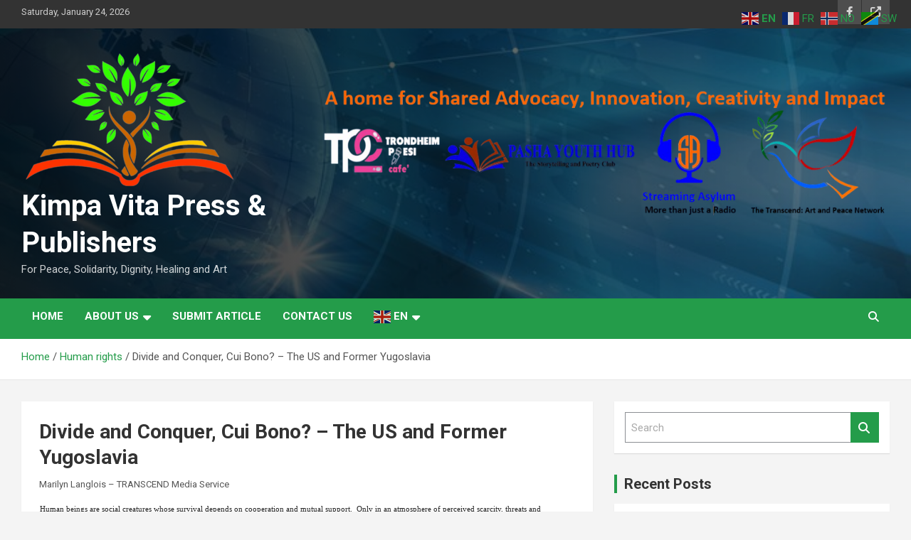

--- FILE ---
content_type: text/html; charset=UTF-8
request_url: https://www.kimpavitapress.no/divide-and-conquer-cui-bono-the-us-and-former-yugoslavia/
body_size: 46023
content:
<!doctype html>
<html lang="en-US">
<head>
	<meta charset="UTF-8">
	<meta name="viewport" content="width=device-width, initial-scale=1, shrink-to-fit=no">
	<link rel="profile" href="https://gmpg.org/xfn/11">

	
        <style id="pressidium-cc-styles">
            .pressidium-cc-theme {
                --cc-bg: #f9faff;
--cc-text: #112954;
--cc-btn-primary-bg: #3859d0;
--cc-btn-primary-text: #f9faff;
--cc-btn-primary-hover-bg: #1d2e38;
--cc-btn-primary-hover-text: #f9faff;
--cc-btn-secondary-bg: #dfe7f9;
--cc-btn-secondary-text: #112954;
--cc-btn-secondary-hover-bg: #c6d1ea;
--cc-btn-secondary-hover-text: #112954;
--cc-toggle-bg-off: #8fa8d6;
--cc-toggle-bg-on: #3859d0;
--cc-toggle-bg-readonly: #cbd8f1;
--cc-toggle-knob-bg: #fff;
--cc-toggle-knob-icon-color: #ecf2fa;
--cc-cookie-category-block-bg: #ebeff9;
--cc-cookie-category-block-bg-hover: #dbe5f9;
--cc-section-border: #f1f3f5;
--cc-block-text: #112954;
--cc-cookie-table-border: #e1e7f3;
--cc-overlay-bg: rgba(230, 235, 255, .85);
--cc-webkit-scrollbar-bg: #ebeff9;
--cc-webkit-scrollbar-bg-hover: #3859d0;
--cc-btn-floating-bg: #3859d0;
--cc-btn-floating-icon: #f9faff;
--cc-btn-floating-hover-bg: #1d2e38;
--cc-btn-floating-hover-icon: #f9faff;
            }
        </style>

        <title>Divide and Conquer, Cui Bono? &#8211; The US and Former Yugoslavia &#8211; Kimpa Vita Press &amp; Publishers</title>
<meta name='robots' content='max-image-preview:large' />
<link rel='dns-prefetch' href='//stats.wp.com' />
<link rel='dns-prefetch' href='//fonts.googleapis.com' />
<link rel='dns-prefetch' href='//widgets.wp.com' />
<link rel='dns-prefetch' href='//s0.wp.com' />
<link rel='dns-prefetch' href='//0.gravatar.com' />
<link rel='dns-prefetch' href='//1.gravatar.com' />
<link rel='dns-prefetch' href='//2.gravatar.com' />
<link rel='preconnect' href='//i0.wp.com' />
<link rel='preconnect' href='//c0.wp.com' />
<link rel="alternate" type="application/rss+xml" title="Kimpa Vita Press &amp; Publishers &raquo; Feed" href="https://www.kimpavitapress.no/feed/" />
<link rel="alternate" title="oEmbed (JSON)" type="application/json+oembed" href="https://www.kimpavitapress.no/wp-json/oembed/1.0/embed?url=https%3A%2F%2Fwww.kimpavitapress.no%2Fdivide-and-conquer-cui-bono-the-us-and-former-yugoslavia%2F" />
<link rel="alternate" title="oEmbed (XML)" type="text/xml+oembed" href="https://www.kimpavitapress.no/wp-json/oembed/1.0/embed?url=https%3A%2F%2Fwww.kimpavitapress.no%2Fdivide-and-conquer-cui-bono-the-us-and-former-yugoslavia%2F&#038;format=xml" />
<style id='wp-img-auto-sizes-contain-inline-css' type='text/css'>
img:is([sizes=auto i],[sizes^="auto," i]){contain-intrinsic-size:3000px 1500px}
/*# sourceURL=wp-img-auto-sizes-contain-inline-css */
</style>
<style id='wp-emoji-styles-inline-css' type='text/css'>

	img.wp-smiley, img.emoji {
		display: inline !important;
		border: none !important;
		box-shadow: none !important;
		height: 1em !important;
		width: 1em !important;
		margin: 0 0.07em !important;
		vertical-align: -0.1em !important;
		background: none !important;
		padding: 0 !important;
	}
/*# sourceURL=wp-emoji-styles-inline-css */
</style>
<style id='wp-block-library-inline-css' type='text/css'>
:root{--wp-block-synced-color:#7a00df;--wp-block-synced-color--rgb:122,0,223;--wp-bound-block-color:var(--wp-block-synced-color);--wp-editor-canvas-background:#ddd;--wp-admin-theme-color:#007cba;--wp-admin-theme-color--rgb:0,124,186;--wp-admin-theme-color-darker-10:#006ba1;--wp-admin-theme-color-darker-10--rgb:0,107,160.5;--wp-admin-theme-color-darker-20:#005a87;--wp-admin-theme-color-darker-20--rgb:0,90,135;--wp-admin-border-width-focus:2px}@media (min-resolution:192dpi){:root{--wp-admin-border-width-focus:1.5px}}.wp-element-button{cursor:pointer}:root .has-very-light-gray-background-color{background-color:#eee}:root .has-very-dark-gray-background-color{background-color:#313131}:root .has-very-light-gray-color{color:#eee}:root .has-very-dark-gray-color{color:#313131}:root .has-vivid-green-cyan-to-vivid-cyan-blue-gradient-background{background:linear-gradient(135deg,#00d084,#0693e3)}:root .has-purple-crush-gradient-background{background:linear-gradient(135deg,#34e2e4,#4721fb 50%,#ab1dfe)}:root .has-hazy-dawn-gradient-background{background:linear-gradient(135deg,#faaca8,#dad0ec)}:root .has-subdued-olive-gradient-background{background:linear-gradient(135deg,#fafae1,#67a671)}:root .has-atomic-cream-gradient-background{background:linear-gradient(135deg,#fdd79a,#004a59)}:root .has-nightshade-gradient-background{background:linear-gradient(135deg,#330968,#31cdcf)}:root .has-midnight-gradient-background{background:linear-gradient(135deg,#020381,#2874fc)}:root{--wp--preset--font-size--normal:16px;--wp--preset--font-size--huge:42px}.has-regular-font-size{font-size:1em}.has-larger-font-size{font-size:2.625em}.has-normal-font-size{font-size:var(--wp--preset--font-size--normal)}.has-huge-font-size{font-size:var(--wp--preset--font-size--huge)}.has-text-align-center{text-align:center}.has-text-align-left{text-align:left}.has-text-align-right{text-align:right}.has-fit-text{white-space:nowrap!important}#end-resizable-editor-section{display:none}.aligncenter{clear:both}.items-justified-left{justify-content:flex-start}.items-justified-center{justify-content:center}.items-justified-right{justify-content:flex-end}.items-justified-space-between{justify-content:space-between}.screen-reader-text{border:0;clip-path:inset(50%);height:1px;margin:-1px;overflow:hidden;padding:0;position:absolute;width:1px;word-wrap:normal!important}.screen-reader-text:focus{background-color:#ddd;clip-path:none;color:#444;display:block;font-size:1em;height:auto;left:5px;line-height:normal;padding:15px 23px 14px;text-decoration:none;top:5px;width:auto;z-index:100000}html :where(.has-border-color){border-style:solid}html :where([style*=border-top-color]){border-top-style:solid}html :where([style*=border-right-color]){border-right-style:solid}html :where([style*=border-bottom-color]){border-bottom-style:solid}html :where([style*=border-left-color]){border-left-style:solid}html :where([style*=border-width]){border-style:solid}html :where([style*=border-top-width]){border-top-style:solid}html :where([style*=border-right-width]){border-right-style:solid}html :where([style*=border-bottom-width]){border-bottom-style:solid}html :where([style*=border-left-width]){border-left-style:solid}html :where(img[class*=wp-image-]){height:auto;max-width:100%}:where(figure){margin:0 0 1em}html :where(.is-position-sticky){--wp-admin--admin-bar--position-offset:var(--wp-admin--admin-bar--height,0px)}@media screen and (max-width:600px){html :where(.is-position-sticky){--wp-admin--admin-bar--position-offset:0px}}

/*# sourceURL=wp-block-library-inline-css */
</style><style id='wp-block-latest-comments-inline-css' type='text/css'>
ol.wp-block-latest-comments{box-sizing:border-box;margin-left:0}:where(.wp-block-latest-comments:not([style*=line-height] .wp-block-latest-comments__comment)){line-height:1.1}:where(.wp-block-latest-comments:not([style*=line-height] .wp-block-latest-comments__comment-excerpt p)){line-height:1.8}.has-dates :where(.wp-block-latest-comments:not([style*=line-height])),.has-excerpts :where(.wp-block-latest-comments:not([style*=line-height])){line-height:1.5}.wp-block-latest-comments .wp-block-latest-comments{padding-left:0}.wp-block-latest-comments__comment{list-style:none;margin-bottom:1em}.has-avatars .wp-block-latest-comments__comment{list-style:none;min-height:2.25em}.has-avatars .wp-block-latest-comments__comment .wp-block-latest-comments__comment-excerpt,.has-avatars .wp-block-latest-comments__comment .wp-block-latest-comments__comment-meta{margin-left:3.25em}.wp-block-latest-comments__comment-excerpt p{font-size:.875em;margin:.36em 0 1.4em}.wp-block-latest-comments__comment-date{display:block;font-size:.75em}.wp-block-latest-comments .avatar,.wp-block-latest-comments__comment-avatar{border-radius:1.5em;display:block;float:left;height:2.5em;margin-right:.75em;width:2.5em}.wp-block-latest-comments[class*=-font-size] a,.wp-block-latest-comments[style*=font-size] a{font-size:inherit}
/*# sourceURL=https://c0.wp.com/c/6.9/wp-includes/blocks/latest-comments/style.min.css */
</style>
<style id='wp-block-embed-inline-css' type='text/css'>
.wp-block-embed.alignleft,.wp-block-embed.alignright,.wp-block[data-align=left]>[data-type="core/embed"],.wp-block[data-align=right]>[data-type="core/embed"]{max-width:360px;width:100%}.wp-block-embed.alignleft .wp-block-embed__wrapper,.wp-block-embed.alignright .wp-block-embed__wrapper,.wp-block[data-align=left]>[data-type="core/embed"] .wp-block-embed__wrapper,.wp-block[data-align=right]>[data-type="core/embed"] .wp-block-embed__wrapper{min-width:280px}.wp-block-cover .wp-block-embed{min-height:240px;min-width:320px}.wp-block-embed{overflow-wrap:break-word}.wp-block-embed :where(figcaption){margin-bottom:1em;margin-top:.5em}.wp-block-embed iframe{max-width:100%}.wp-block-embed__wrapper{position:relative}.wp-embed-responsive .wp-has-aspect-ratio .wp-block-embed__wrapper:before{content:"";display:block;padding-top:50%}.wp-embed-responsive .wp-has-aspect-ratio iframe{bottom:0;height:100%;left:0;position:absolute;right:0;top:0;width:100%}.wp-embed-responsive .wp-embed-aspect-21-9 .wp-block-embed__wrapper:before{padding-top:42.85%}.wp-embed-responsive .wp-embed-aspect-18-9 .wp-block-embed__wrapper:before{padding-top:50%}.wp-embed-responsive .wp-embed-aspect-16-9 .wp-block-embed__wrapper:before{padding-top:56.25%}.wp-embed-responsive .wp-embed-aspect-4-3 .wp-block-embed__wrapper:before{padding-top:75%}.wp-embed-responsive .wp-embed-aspect-1-1 .wp-block-embed__wrapper:before{padding-top:100%}.wp-embed-responsive .wp-embed-aspect-9-16 .wp-block-embed__wrapper:before{padding-top:177.77%}.wp-embed-responsive .wp-embed-aspect-1-2 .wp-block-embed__wrapper:before{padding-top:200%}
/*# sourceURL=https://c0.wp.com/c/6.9/wp-includes/blocks/embed/style.min.css */
</style>
<style id='global-styles-inline-css' type='text/css'>
:root{--wp--preset--aspect-ratio--square: 1;--wp--preset--aspect-ratio--4-3: 4/3;--wp--preset--aspect-ratio--3-4: 3/4;--wp--preset--aspect-ratio--3-2: 3/2;--wp--preset--aspect-ratio--2-3: 2/3;--wp--preset--aspect-ratio--16-9: 16/9;--wp--preset--aspect-ratio--9-16: 9/16;--wp--preset--color--black: #000000;--wp--preset--color--cyan-bluish-gray: #abb8c3;--wp--preset--color--white: #ffffff;--wp--preset--color--pale-pink: #f78da7;--wp--preset--color--vivid-red: #cf2e2e;--wp--preset--color--luminous-vivid-orange: #ff6900;--wp--preset--color--luminous-vivid-amber: #fcb900;--wp--preset--color--light-green-cyan: #7bdcb5;--wp--preset--color--vivid-green-cyan: #00d084;--wp--preset--color--pale-cyan-blue: #8ed1fc;--wp--preset--color--vivid-cyan-blue: #0693e3;--wp--preset--color--vivid-purple: #9b51e0;--wp--preset--gradient--vivid-cyan-blue-to-vivid-purple: linear-gradient(135deg,rgb(6,147,227) 0%,rgb(155,81,224) 100%);--wp--preset--gradient--light-green-cyan-to-vivid-green-cyan: linear-gradient(135deg,rgb(122,220,180) 0%,rgb(0,208,130) 100%);--wp--preset--gradient--luminous-vivid-amber-to-luminous-vivid-orange: linear-gradient(135deg,rgb(252,185,0) 0%,rgb(255,105,0) 100%);--wp--preset--gradient--luminous-vivid-orange-to-vivid-red: linear-gradient(135deg,rgb(255,105,0) 0%,rgb(207,46,46) 100%);--wp--preset--gradient--very-light-gray-to-cyan-bluish-gray: linear-gradient(135deg,rgb(238,238,238) 0%,rgb(169,184,195) 100%);--wp--preset--gradient--cool-to-warm-spectrum: linear-gradient(135deg,rgb(74,234,220) 0%,rgb(151,120,209) 20%,rgb(207,42,186) 40%,rgb(238,44,130) 60%,rgb(251,105,98) 80%,rgb(254,248,76) 100%);--wp--preset--gradient--blush-light-purple: linear-gradient(135deg,rgb(255,206,236) 0%,rgb(152,150,240) 100%);--wp--preset--gradient--blush-bordeaux: linear-gradient(135deg,rgb(254,205,165) 0%,rgb(254,45,45) 50%,rgb(107,0,62) 100%);--wp--preset--gradient--luminous-dusk: linear-gradient(135deg,rgb(255,203,112) 0%,rgb(199,81,192) 50%,rgb(65,88,208) 100%);--wp--preset--gradient--pale-ocean: linear-gradient(135deg,rgb(255,245,203) 0%,rgb(182,227,212) 50%,rgb(51,167,181) 100%);--wp--preset--gradient--electric-grass: linear-gradient(135deg,rgb(202,248,128) 0%,rgb(113,206,126) 100%);--wp--preset--gradient--midnight: linear-gradient(135deg,rgb(2,3,129) 0%,rgb(40,116,252) 100%);--wp--preset--font-size--small: 13px;--wp--preset--font-size--medium: 20px;--wp--preset--font-size--large: 36px;--wp--preset--font-size--x-large: 42px;--wp--preset--spacing--20: 0.44rem;--wp--preset--spacing--30: 0.67rem;--wp--preset--spacing--40: 1rem;--wp--preset--spacing--50: 1.5rem;--wp--preset--spacing--60: 2.25rem;--wp--preset--spacing--70: 3.38rem;--wp--preset--spacing--80: 5.06rem;--wp--preset--shadow--natural: 6px 6px 9px rgba(0, 0, 0, 0.2);--wp--preset--shadow--deep: 12px 12px 50px rgba(0, 0, 0, 0.4);--wp--preset--shadow--sharp: 6px 6px 0px rgba(0, 0, 0, 0.2);--wp--preset--shadow--outlined: 6px 6px 0px -3px rgb(255, 255, 255), 6px 6px rgb(0, 0, 0);--wp--preset--shadow--crisp: 6px 6px 0px rgb(0, 0, 0);}:where(.is-layout-flex){gap: 0.5em;}:where(.is-layout-grid){gap: 0.5em;}body .is-layout-flex{display: flex;}.is-layout-flex{flex-wrap: wrap;align-items: center;}.is-layout-flex > :is(*, div){margin: 0;}body .is-layout-grid{display: grid;}.is-layout-grid > :is(*, div){margin: 0;}:where(.wp-block-columns.is-layout-flex){gap: 2em;}:where(.wp-block-columns.is-layout-grid){gap: 2em;}:where(.wp-block-post-template.is-layout-flex){gap: 1.25em;}:where(.wp-block-post-template.is-layout-grid){gap: 1.25em;}.has-black-color{color: var(--wp--preset--color--black) !important;}.has-cyan-bluish-gray-color{color: var(--wp--preset--color--cyan-bluish-gray) !important;}.has-white-color{color: var(--wp--preset--color--white) !important;}.has-pale-pink-color{color: var(--wp--preset--color--pale-pink) !important;}.has-vivid-red-color{color: var(--wp--preset--color--vivid-red) !important;}.has-luminous-vivid-orange-color{color: var(--wp--preset--color--luminous-vivid-orange) !important;}.has-luminous-vivid-amber-color{color: var(--wp--preset--color--luminous-vivid-amber) !important;}.has-light-green-cyan-color{color: var(--wp--preset--color--light-green-cyan) !important;}.has-vivid-green-cyan-color{color: var(--wp--preset--color--vivid-green-cyan) !important;}.has-pale-cyan-blue-color{color: var(--wp--preset--color--pale-cyan-blue) !important;}.has-vivid-cyan-blue-color{color: var(--wp--preset--color--vivid-cyan-blue) !important;}.has-vivid-purple-color{color: var(--wp--preset--color--vivid-purple) !important;}.has-black-background-color{background-color: var(--wp--preset--color--black) !important;}.has-cyan-bluish-gray-background-color{background-color: var(--wp--preset--color--cyan-bluish-gray) !important;}.has-white-background-color{background-color: var(--wp--preset--color--white) !important;}.has-pale-pink-background-color{background-color: var(--wp--preset--color--pale-pink) !important;}.has-vivid-red-background-color{background-color: var(--wp--preset--color--vivid-red) !important;}.has-luminous-vivid-orange-background-color{background-color: var(--wp--preset--color--luminous-vivid-orange) !important;}.has-luminous-vivid-amber-background-color{background-color: var(--wp--preset--color--luminous-vivid-amber) !important;}.has-light-green-cyan-background-color{background-color: var(--wp--preset--color--light-green-cyan) !important;}.has-vivid-green-cyan-background-color{background-color: var(--wp--preset--color--vivid-green-cyan) !important;}.has-pale-cyan-blue-background-color{background-color: var(--wp--preset--color--pale-cyan-blue) !important;}.has-vivid-cyan-blue-background-color{background-color: var(--wp--preset--color--vivid-cyan-blue) !important;}.has-vivid-purple-background-color{background-color: var(--wp--preset--color--vivid-purple) !important;}.has-black-border-color{border-color: var(--wp--preset--color--black) !important;}.has-cyan-bluish-gray-border-color{border-color: var(--wp--preset--color--cyan-bluish-gray) !important;}.has-white-border-color{border-color: var(--wp--preset--color--white) !important;}.has-pale-pink-border-color{border-color: var(--wp--preset--color--pale-pink) !important;}.has-vivid-red-border-color{border-color: var(--wp--preset--color--vivid-red) !important;}.has-luminous-vivid-orange-border-color{border-color: var(--wp--preset--color--luminous-vivid-orange) !important;}.has-luminous-vivid-amber-border-color{border-color: var(--wp--preset--color--luminous-vivid-amber) !important;}.has-light-green-cyan-border-color{border-color: var(--wp--preset--color--light-green-cyan) !important;}.has-vivid-green-cyan-border-color{border-color: var(--wp--preset--color--vivid-green-cyan) !important;}.has-pale-cyan-blue-border-color{border-color: var(--wp--preset--color--pale-cyan-blue) !important;}.has-vivid-cyan-blue-border-color{border-color: var(--wp--preset--color--vivid-cyan-blue) !important;}.has-vivid-purple-border-color{border-color: var(--wp--preset--color--vivid-purple) !important;}.has-vivid-cyan-blue-to-vivid-purple-gradient-background{background: var(--wp--preset--gradient--vivid-cyan-blue-to-vivid-purple) !important;}.has-light-green-cyan-to-vivid-green-cyan-gradient-background{background: var(--wp--preset--gradient--light-green-cyan-to-vivid-green-cyan) !important;}.has-luminous-vivid-amber-to-luminous-vivid-orange-gradient-background{background: var(--wp--preset--gradient--luminous-vivid-amber-to-luminous-vivid-orange) !important;}.has-luminous-vivid-orange-to-vivid-red-gradient-background{background: var(--wp--preset--gradient--luminous-vivid-orange-to-vivid-red) !important;}.has-very-light-gray-to-cyan-bluish-gray-gradient-background{background: var(--wp--preset--gradient--very-light-gray-to-cyan-bluish-gray) !important;}.has-cool-to-warm-spectrum-gradient-background{background: var(--wp--preset--gradient--cool-to-warm-spectrum) !important;}.has-blush-light-purple-gradient-background{background: var(--wp--preset--gradient--blush-light-purple) !important;}.has-blush-bordeaux-gradient-background{background: var(--wp--preset--gradient--blush-bordeaux) !important;}.has-luminous-dusk-gradient-background{background: var(--wp--preset--gradient--luminous-dusk) !important;}.has-pale-ocean-gradient-background{background: var(--wp--preset--gradient--pale-ocean) !important;}.has-electric-grass-gradient-background{background: var(--wp--preset--gradient--electric-grass) !important;}.has-midnight-gradient-background{background: var(--wp--preset--gradient--midnight) !important;}.has-small-font-size{font-size: var(--wp--preset--font-size--small) !important;}.has-medium-font-size{font-size: var(--wp--preset--font-size--medium) !important;}.has-large-font-size{font-size: var(--wp--preset--font-size--large) !important;}.has-x-large-font-size{font-size: var(--wp--preset--font-size--x-large) !important;}
/*# sourceURL=global-styles-inline-css */
</style>

<style id='classic-theme-styles-inline-css' type='text/css'>
/*! This file is auto-generated */
.wp-block-button__link{color:#fff;background-color:#32373c;border-radius:9999px;box-shadow:none;text-decoration:none;padding:calc(.667em + 2px) calc(1.333em + 2px);font-size:1.125em}.wp-block-file__button{background:#32373c;color:#fff;text-decoration:none}
/*# sourceURL=/wp-includes/css/classic-themes.min.css */
</style>
<link rel='stylesheet' id='dashicons-css' href='https://c0.wp.com/c/6.9/wp-includes/css/dashicons.min.css' type='text/css' media='all' />
<link rel='stylesheet' id='common-css' href='https://c0.wp.com/c/6.9/wp-admin/css/common.min.css' type='text/css' media='all' />
<link rel='stylesheet' id='forms-css' href='https://c0.wp.com/c/6.9/wp-admin/css/forms.min.css' type='text/css' media='all' />
<link rel='stylesheet' id='admin-menu-css' href='https://c0.wp.com/c/6.9/wp-admin/css/admin-menu.min.css' type='text/css' media='all' />
<link rel='stylesheet' id='dashboard-css' href='https://c0.wp.com/c/6.9/wp-admin/css/dashboard.min.css' type='text/css' media='all' />
<link rel='stylesheet' id='list-tables-css' href='https://c0.wp.com/c/6.9/wp-admin/css/list-tables.min.css' type='text/css' media='all' />
<link rel='stylesheet' id='edit-css' href='https://c0.wp.com/c/6.9/wp-admin/css/edit.min.css' type='text/css' media='all' />
<link rel='stylesheet' id='revisions-css' href='https://c0.wp.com/c/6.9/wp-admin/css/revisions.min.css' type='text/css' media='all' />
<link rel='stylesheet' id='media-css' href='https://c0.wp.com/c/6.9/wp-admin/css/media.min.css' type='text/css' media='all' />
<link rel='stylesheet' id='themes-css' href='https://c0.wp.com/c/6.9/wp-admin/css/themes.min.css' type='text/css' media='all' />
<link rel='stylesheet' id='about-css' href='https://c0.wp.com/c/6.9/wp-admin/css/about.min.css' type='text/css' media='all' />
<link rel='stylesheet' id='nav-menus-css' href='https://c0.wp.com/c/6.9/wp-admin/css/nav-menus.min.css' type='text/css' media='all' />
<link rel='stylesheet' id='wp-pointer-css' href='https://c0.wp.com/c/6.9/wp-includes/css/wp-pointer.min.css' type='text/css' media='all' />
<link rel='stylesheet' id='widgets-css' href='https://c0.wp.com/c/6.9/wp-admin/css/widgets.min.css' type='text/css' media='all' />
<link rel='stylesheet' id='site-icon-css' href='https://c0.wp.com/c/6.9/wp-admin/css/site-icon.min.css' type='text/css' media='all' />
<link rel='stylesheet' id='l10n-css' href='https://c0.wp.com/c/6.9/wp-admin/css/l10n.min.css' type='text/css' media='all' />
<link rel='stylesheet' id='newsletters-bootstrap-css' href='https://www.kimpavitapress.no/wp-content/plugins/newsletters-lite/views/assets/bootstrap-5.1.3-dist/css/bootstrap.min.css?ver=5.1.3' type='text/css' media='all' />
<link rel='stylesheet' id='fontawesome-css' href='https://www.kimpavitapress.no/wp-content/plugins/newsletters-lite/views/default2/css/fontawesome.css?ver=4.7.0' type='text/css' media='all' />
<link rel='stylesheet' id='select2-css' href='https://www.kimpavitapress.no/wp-content/plugins/newsletters-lite/views/default2/css/select2.css?ver=4.0.0' type='text/css' media='all' />
<link rel='stylesheet' id='newsletters-css' href='https://www.kimpavitapress.no/wp-content/plugins/newsletters-lite/views/default2/css/style.css?ver=6.9' type='text/css' media='all' />
<link rel='stylesheet' id='cookie-consent-client-style-css' href='https://www.kimpavitapress.no/wp-content/plugins/pressidium-cookie-consent/public/bundle.client.css?ver=a42c7610e2f07a53bd90' type='text/css' media='all' />
<link rel='stylesheet' id='bootstrap-style-css' href='https://www.kimpavitapress.no/wp-content/themes/newscard-pro/assets/library/bootstrap/css/bootstrap.min.css?ver=4.0.0' type='text/css' media='all' />
<link rel='stylesheet' id='font-awesome-style-css' href='https://www.kimpavitapress.no/wp-content/themes/newscard-pro/assets/library/font-awesome/css/all.min.css?ver=6.9' type='text/css' media='all' />
<link rel='stylesheet' id='newscard-google-fonts-css' href='//fonts.googleapis.com/css?family=Roboto%3A300%2C300i%2C400%2C400i%2C500%2C500i%2C700%2C700i&#038;ver=6.9' type='text/css' media='all' />
<link rel='stylesheet' id='owl-carousel-css' href='https://www.kimpavitapress.no/wp-content/themes/newscard-pro/assets/library/owl-carousel/owl.carousel.min.css?ver=2.3.4' type='text/css' media='all' />
<link rel='stylesheet' id='newscard-style-css' href='https://www.kimpavitapress.no/wp-content/themes/newscard-pro/style.css?ver=6.9' type='text/css' media='all' />
<link rel='stylesheet' id='jetpack_likes-css' href='https://c0.wp.com/p/jetpack/15.4/modules/likes/style.css' type='text/css' media='all' />
<link rel='stylesheet' id='buttons-css' href='https://c0.wp.com/c/6.9/wp-includes/css/buttons.min.css' type='text/css' media='all' />
<link rel='stylesheet' id='mediaelement-css' href='https://c0.wp.com/c/6.9/wp-includes/js/mediaelement/mediaelementplayer-legacy.min.css' type='text/css' media='all' />
<link rel='stylesheet' id='wp-mediaelement-css' href='https://c0.wp.com/c/6.9/wp-includes/js/mediaelement/wp-mediaelement.min.css' type='text/css' media='all' />
<link rel='stylesheet' id='media-views-css' href='https://c0.wp.com/c/6.9/wp-includes/css/media-views.min.css' type='text/css' media='all' />
<link rel='stylesheet' id='imgareaselect-css' href='https://c0.wp.com/c/6.9/wp-includes/js/imgareaselect/imgareaselect.css' type='text/css' media='all' />
<link rel='stylesheet' id='sharedaddy-css' href='https://c0.wp.com/p/jetpack/15.4/modules/sharedaddy/sharing.css' type='text/css' media='all' />
<link rel='stylesheet' id='social-logos-css' href='https://c0.wp.com/p/jetpack/15.4/_inc/social-logos/social-logos.min.css' type='text/css' media='all' />
<script type="text/javascript" id="consent-mode-script-js-extra">
/* <![CDATA[ */
var pressidiumCCGCM = {"gcm":{"enabled":false,"implementation":"gtag","ads_data_redaction":false,"url_passthrough":false,"regions":[]}};
//# sourceURL=consent-mode-script-js-extra
/* ]]> */
</script>
<script type="text/javascript" src="https://www.kimpavitapress.no/wp-content/plugins/pressidium-cookie-consent/public/consent-mode.js?ver=e12e26152e9ebe6a26ba" id="consent-mode-script-js"></script>
<script type="text/javascript" src="https://c0.wp.com/c/6.9/wp-includes/js/jquery/jquery.min.js" id="jquery-core-js"></script>
<script type="text/javascript" src="https://c0.wp.com/c/6.9/wp-includes/js/jquery/jquery-migrate.min.js" id="jquery-migrate-js"></script>
<script type="text/javascript" src="https://www.kimpavitapress.no/wp-content/plugins/newsletters-lite/views/assets/bootstrap-5.1.3-dist/js/bootstrap.min.js?ver=5.1.3" id="bootstrap-js"></script>
<script type="text/javascript" src="https://www.kimpavitapress.no/wp-content/plugins/newsletters-lite/views/default2/js/bootstrap-datepicker.min.js?ver=1.9.0" id="bootstrap-datepicker-js"></script>
<script type="text/javascript" id="bootstrap-datepicker-i18n-js-extra">
/* <![CDATA[ */
var bootstrap_datepicker_dates = {"days":["Sunday","Monday","Tuesday","Wednesday","Thursday","Friday","Saturday"],"daysShort":["Sun","Mon","Tue","Wed","Thu","Fri","Sat"],"daysMin":["S","M","T","W","T","F","S"],"months":["January","February","March","April","May","June","July","August","September","October","November","December"],"monthsShort":["Jan","Feb","Mar","Apr","May","Jun","Jul","Aug","Sep","Oct","Nov","Dec"],"today":"Today","clear":"Clear","rtl":""};
//# sourceURL=bootstrap-datepicker-i18n-js-extra
/* ]]> */
</script>
<script type="text/javascript" src="https://www.kimpavitapress.no/wp-content/plugins/newsletters-lite/views/default2/js/datepicker-i18n.js?ver=6.9" id="bootstrap-datepicker-i18n-js"></script>
<script type="text/javascript" src="https://www.kimpavitapress.no/wp-content/plugins/newsletters-lite/js/select2.js?ver=4.0.0" id="select2-js"></script>
<script type="text/javascript" id="utils-js-extra">
/* <![CDATA[ */
var userSettings = {"url":"/","uid":"0","time":"1769235410","secure":"1"};
//# sourceURL=utils-js-extra
/* ]]> */
</script>
<script type="text/javascript" src="https://c0.wp.com/c/6.9/wp-includes/js/utils.min.js" id="utils-js"></script>
<script type="text/javascript" src="https://c0.wp.com/c/6.9/wp-includes/js/plupload/moxie.min.js" id="moxiejs-js"></script>
<script type="text/javascript" src="https://c0.wp.com/c/6.9/wp-includes/js/plupload/plupload.min.js" id="plupload-js"></script>
<link rel="https://api.w.org/" href="https://www.kimpavitapress.no/wp-json/" /><link rel="alternate" title="JSON" type="application/json" href="https://www.kimpavitapress.no/wp-json/wp/v2/posts/2391" /><link rel="EditURI" type="application/rsd+xml" title="RSD" href="https://www.kimpavitapress.no/xmlrpc.php?rsd" />
<meta name="generator" content="WordPress 6.9" />
<link rel="canonical" href="https://www.kimpavitapress.no/divide-and-conquer-cui-bono-the-us-and-former-yugoslavia/" />
<link rel='shortlink' href='https://wp.me/p2dP9u-Cz' />
        <script>
            var errorQueue = [];
            var timeout;

            function isBot() {
                const bots = ['bot', 'googlebot', 'bingbot', 'facebook', 'slurp', 'twitter', 'yahoo'];
                const userAgent = navigator.userAgent.toLowerCase();
                return bots.some(bot => userAgent.includes(bot));
            }
            window.onerror = function(msg, url, line) {
                var errorMessage = [
                    'Message: ' + msg,
                    'URL: ' + url,
                    'Line: ' + line
                ].join(' - ');
                // Filter out bot errors...
                if (isBot()) {
                    return;
                }
                //console.log(errorMessage);
                errorQueue.push(errorMessage);
                if (errorQueue.length >= 5) {
                    sendErrorsToServer();
                } else {
                    clearTimeout(timeout);
                    timeout = setTimeout(sendErrorsToServer, 5000);
                }
            }

            function sendErrorsToServer() {
                if (errorQueue.length > 0) {
                    var message;
                    if (errorQueue.length === 1) {
                        // Se houver apenas um erro, mantenha o formato atual
                        message = errorQueue[0];
                    } else {
                        // Se houver múltiplos erros, use quebras de linha para separá-los
                        message = errorQueue.join('\n\n');
                    }
                    var xhr = new XMLHttpRequest();
                    var nonce = 'a1795fb2ec';
                    var ajaxurl = 'https://www.kimpavitapress.no/wp-admin/admin-ajax.php?action=bill_minozzi_js_error_catched&_wpnonce=a1795fb2ec';
                    xhr.open('POST', encodeURI(ajaxurl));
                    xhr.setRequestHeader('Content-Type', 'application/x-www-form-urlencoded');
                    xhr.onload = function() {
                        if (xhr.status === 200) {
                            // console.log('Success:', xhr.responseText);
                        } else {
                            console.log('Error:', xhr.status);
                        }
                    };
                    xhr.onerror = function() {
                        console.error('Request failed');
                    };
                    xhr.send('action=bill_minozzi_js_error_catched&_wpnonce=' + nonce + '&bill_js_error_catched=' + encodeURIComponent(message));
                    errorQueue = []; // Limpa a fila de erros após o envio
                }
            }

            function sendErrorsToServer() {
                if (errorQueue.length > 0) {
                    var message = errorQueue.join(' | ');
                    //console.error(message);
                    var xhr = new XMLHttpRequest();
                    var nonce = 'a1795fb2ec';
                    var ajaxurl = 'https://www.kimpavitapress.no/wp-admin/admin-ajax.php?action=bill_minozzi_js_error_catched&_wpnonce=a1795fb2ec'; // No need to esc_js here
                    xhr.open('POST', encodeURI(ajaxurl));
                    xhr.setRequestHeader('Content-Type', 'application/x-www-form-urlencoded');
                    xhr.onload = function() {
                        if (xhr.status === 200) {
                            //console.log('Success:::', xhr.responseText);
                        } else {
                            console.log('Error:', xhr.status);
                        }
                    };
                    xhr.onerror = function() {
                        console.error('Request failed');
                    };
                    xhr.send('action=bill_minozzi_js_error_catched&_wpnonce=' + nonce + '&bill_js_error_catched=' + encodeURIComponent(message));
                    errorQueue = []; // Clear the error queue after sending
                }
            }

            function sendErrorsToServer() {
                if (errorQueue.length > 0) {
                    var message = errorQueue.join('\n\n'); // Usa duas quebras de linha como separador
                    var xhr = new XMLHttpRequest();
                    var nonce = 'a1795fb2ec';
                    var ajaxurl = 'https://www.kimpavitapress.no/wp-admin/admin-ajax.php?action=bill_minozzi_js_error_catched&_wpnonce=a1795fb2ec';
                    xhr.open('POST', encodeURI(ajaxurl));
                    xhr.setRequestHeader('Content-Type', 'application/x-www-form-urlencoded');
                    xhr.onload = function() {
                        if (xhr.status === 200) {
                            // console.log('Success:', xhr.responseText);
                        } else {
                            console.log('Error:', xhr.status);
                        }
                    };
                    xhr.onerror = function() {
                        console.error('Request failed');
                    };
                    xhr.send('action=bill_minozzi_js_error_catched&_wpnonce=' + nonce + '&bill_js_error_catched=' + encodeURIComponent(message));
                    errorQueue = []; // Limpa a fila de erros após o envio
                }
            }
            window.addEventListener('beforeunload', sendErrorsToServer);
        </script>
<!-- start Simple Custom CSS and JS -->
<style type="text/css">
.entry-meta {
display: none;
}

</style>
<!-- end Simple Custom CSS and JS -->
	<style>img#wpstats{display:none}</style>
		
	<style type="text/css">
				@media (min-width: 768px) {
				}
		/* Color Scheme > links */
			::selection {
				background-color: #249c4a;
				color: #fff;
			}
			::-moz-selection {
				background-color: #249c4a;
				color: #fff;
			}
			a,
			a:hover,
			a:focus,
			a:active,
			.site-title a:hover,
			.site-title a:focus,
			.site-title a:active,
			.top-stories-bar .top-stories-lists .marquee a:hover,
			.entry-title a:hover,
			.entry-title a:focus,
			.entry-title a:active,
			.post-boxed .entry-title a:hover,
			.site-footer .widget-area .post-boxed .entry-title a:hover,
			.entry-meta a:hover,
			.entry-meta a:focus,
			.post-boxed .entry-meta a:hover,
			.site-footer .widget-area .post-boxed .entry-meta a:hover,
			.entry-meta .tag-links a,
			.nav-links a:hover,
			.widget ul li a:hover,
			.comment-metadata a.comment-edit-link,
			.widget_archive li a[aria-current="page"],
			.widget_tag_cloud a:hover,
			.widget_categories .current-cat a,
			.widget_nav_menu ul li.current_page_item > a,
			.widget_nav_menu ul li.current_page_ancestor > a,
			.widget_nav_menu ul li.current-menu-item > a,
			.widget_nav_menu ul li.current-menu-ancestor > a,
			.widget_pages ul li.current_page_item > a,
			.widget_pages ul li.current_page_ancestor > a,
			.woocommerce.widget_product_categories ul.product-categories .current-cat-parent > a,
			.woocommerce.widget_product_categories ul.product-categories .current-cat > a,
			.woocommerce .star-rating,
			.woocommerce .star-rating:before,
			.woocommerce-MyAccount-navigation ul li:hover a,
			.woocommerce-MyAccount-navigation ul li.is-active a {
				color: #249c4a;
			}
		/* Color Scheme > Navigation */
			.navigation-bar {
				background-color: #249c4a;
			}
			.main-navigation .dropdown-menu a:hover,
			.main-navigation .dropdown-menu a.current-menu-item,
			.main-navigation li ul li:hover > a,
			.main-navigation li ul li.current-menu-item > a,
			.main-navigation li ul li.current-menu-ancestor > a,
			.main-navigation ul li li.current_page_item > a,
			.main-navigation li ul li.current_page_ancestor > a {
				color: #249c4a;
			}
			@media (max-width: 991px) {
				.main-navigation ul li.current_page_item > a,
				.main-navigation ul li.current_page_ancestor > a,
				.main-navigation ul li.current-menu-item > a,
				.main-navigation ul li.current-menu-ancestor > a,
				.main-navigation ul li a:hover,
				.main-navigation ul li a:focus,
				.main-navigation ul li.show > a,
				.main-navigation ul li:hover > a,
				.main-navigation .dropdown-menu a:hover,
				.main-navigation .dropdown-menu a.current-menu-item,
				.main-navigation li ul li:hover > a,
				.main-navigation li ul li.current-menu-item > a,
				.main-navigation li ul li.current-menu-ancestor > a,
				.main-navigation ul li li.current_page_item > a,
				.main-navigation li ul li.current_page_ancestor > a {
					color: #249c4a;
				}
			}
		/* Color Scheme > Buttons */
			.btn-theme,
			.btn-outline-theme:hover,
			.btn-outline-info:not(:disabled):not(.disabled).active,
			.btn-outline-info:not(:disabled):not(.disabled):active,
			.show > .btn-outline-info.dropdown-toggle,
			input[type="reset"],
			input[type="button"],
			input[type="submit"],
			button,
			.back-to-top a,
			#bbpress-forums button,
			.navigation.pagination .current,
			.navigation.pagination a:hover,
			.page-links span,
			.page-links a:hover span,
			.woocommerce #respond input#submit,
			.woocommerce a.button,
			.woocommerce button.button,
			.woocommerce input.button,
			.woocommerce #respond input#submit.alt,
			.woocommerce a.button.alt,
			.woocommerce button.button.alt,
			.woocommerce input.button.alt,
			.woocommerce #respond input#submit.disabled,
			.woocommerce #respond input#submit:disabled,
			.woocommerce #respond input#submit:disabled[disabled],
			.woocommerce a.button.disabled,
			.woocommerce a.button:disabled,
			.woocommerce a.button:disabled[disabled],
			.woocommerce button.button.disabled,
			.woocommerce button.button:disabled,
			.woocommerce button.button:disabled[disabled],
			.woocommerce input.button.disabled,
			.woocommerce input.button:disabled,
			.woocommerce input.button:disabled[disabled],
			.woocommerce #respond input#submit.disabled:hover,
			.woocommerce #respond input#submit:disabled:hover,
			.woocommerce #respond input#submit:disabled[disabled]:hover,
			.woocommerce a.button.disabled:hover,
			.woocommerce a.button:disabled:hover,
			.woocommerce a.button:disabled[disabled]:hover,
			.woocommerce button.button.disabled:hover,
			.woocommerce button.button:disabled:hover,
			.woocommerce button.button:disabled[disabled]:hover,
			.woocommerce input.button.disabled:hover,
			.woocommerce input.button:disabled:hover,
			.woocommerce input.button:disabled[disabled]:hover,
			.woocommerce span.onsale,
			.woocommerce .widget_price_filter .ui-slider .ui-slider-range,
			.woocommerce .widget_price_filter .ui-slider .ui-slider-handle,
			.woocommerce nav.woocommerce-pagination ul li .page-numbers:hover,
			.woocommerce nav.woocommerce-pagination ul li .page-numbers:focus,
			.woocommerce nav.woocommerce-pagination ul li .page-numbers.current {
				background-color: #249c4a;
			}
			.btn-outline-theme {
				border-color: #249c4a;
			}
			.btn-outline-theme,
			.navigation.post-navigation .nav-links a:hover {
				color: #249c4a;
			}
		/* Color Scheme > Elements */
			.theme-color,
			.format-quote blockquote:before {
				color: #249c4a;
			}
			.theme-bg-color,
			.post.sticky .entry-header:before {
				background-color: #249c4a;
			}
			.stories-title,
			.widget-title {
				border-color: #249c4a;
			}
		/* Category Color > Action alerts */
				.entry-meta .cat-links a.cat-links-65,
				.entry-meta .cat-links a.cat-links-65:hover,
				.post-boxed .entry-meta .cat-links a.cat-links-65,
				.post-boxed .entry-meta .cat-links a.cat-links-65:hover,
				.site-footer .widget-area .post-boxed .entry-meta .cat-links a.cat-links-65,
				.site-footer .widget-area .post-boxed .entry-meta .cat-links a.cat-links-65:hover {
					color: #1e73be;
				}
				.post-img-wrap .entry-meta .cat-links a.cat-links-65,
				.post-img-wrap .entry-meta .cat-links a.cat-links-65:hover,
				.post-boxed .post-img-wrap .entry-meta .cat-links a.cat-links-65,
				.post-boxed .post-img-wrap .entry-meta .cat-links a.cat-links-65:hover,
				.post-block .post-img-wrap + .entry-header .entry-meta .cat-links a.cat-links-65,
				.post-block .post-img-wrap + .entry-header .entry-meta .cat-links a.cat-links-65:hover,
				.site-footer .widget-area .post-boxed .post-img-wrap .entry-meta .cat-links a.cat-links-65,
				.site-footer .widget-area .post-boxed .post-img-wrap .entry-meta .cat-links a.cat-links-65:hover,
				.site-footer .widget-area .post-block .post-img-wrap + .entry-header .entry-meta .cat-links a.cat-links-65,
				.site-footer .widget-area .post-block .post-img-wrap + .entry-header .entry-meta .cat-links a.cat-links-65:hover {
					background-color: #1e73be;
					color: #fff;
				}
			/* Category Color > African Union */
				.entry-meta .cat-links a.cat-links-45,
				.entry-meta .cat-links a.cat-links-45:hover,
				.post-boxed .entry-meta .cat-links a.cat-links-45,
				.post-boxed .entry-meta .cat-links a.cat-links-45:hover,
				.site-footer .widget-area .post-boxed .entry-meta .cat-links a.cat-links-45,
				.site-footer .widget-area .post-boxed .entry-meta .cat-links a.cat-links-45:hover {
					color: #81d742;
				}
				.post-img-wrap .entry-meta .cat-links a.cat-links-45,
				.post-img-wrap .entry-meta .cat-links a.cat-links-45:hover,
				.post-boxed .post-img-wrap .entry-meta .cat-links a.cat-links-45,
				.post-boxed .post-img-wrap .entry-meta .cat-links a.cat-links-45:hover,
				.post-block .post-img-wrap + .entry-header .entry-meta .cat-links a.cat-links-45,
				.post-block .post-img-wrap + .entry-header .entry-meta .cat-links a.cat-links-45:hover,
				.site-footer .widget-area .post-boxed .post-img-wrap .entry-meta .cat-links a.cat-links-45,
				.site-footer .widget-area .post-boxed .post-img-wrap .entry-meta .cat-links a.cat-links-45:hover,
				.site-footer .widget-area .post-block .post-img-wrap + .entry-header .entry-meta .cat-links a.cat-links-45,
				.site-footer .widget-area .post-block .post-img-wrap + .entry-header .entry-meta .cat-links a.cat-links-45:hover {
					background-color: #81d742;
					color: #fff;
				}
			/* Category Color > Analysis */
				.entry-meta .cat-links a.cat-links-131,
				.entry-meta .cat-links a.cat-links-131:hover,
				.post-boxed .entry-meta .cat-links a.cat-links-131,
				.post-boxed .entry-meta .cat-links a.cat-links-131:hover,
				.site-footer .widget-area .post-boxed .entry-meta .cat-links a.cat-links-131,
				.site-footer .widget-area .post-boxed .entry-meta .cat-links a.cat-links-131:hover {
					color: #eeee22;
				}
				.post-img-wrap .entry-meta .cat-links a.cat-links-131,
				.post-img-wrap .entry-meta .cat-links a.cat-links-131:hover,
				.post-boxed .post-img-wrap .entry-meta .cat-links a.cat-links-131,
				.post-boxed .post-img-wrap .entry-meta .cat-links a.cat-links-131:hover,
				.post-block .post-img-wrap + .entry-header .entry-meta .cat-links a.cat-links-131,
				.post-block .post-img-wrap + .entry-header .entry-meta .cat-links a.cat-links-131:hover,
				.site-footer .widget-area .post-boxed .post-img-wrap .entry-meta .cat-links a.cat-links-131,
				.site-footer .widget-area .post-boxed .post-img-wrap .entry-meta .cat-links a.cat-links-131:hover,
				.site-footer .widget-area .post-block .post-img-wrap + .entry-header .entry-meta .cat-links a.cat-links-131,
				.site-footer .widget-area .post-block .post-img-wrap + .entry-header .entry-meta .cat-links a.cat-links-131:hover {
					background-color: #eeee22;
					color: #fff;
				}
			/* Category Color > Announcements */
				.entry-meta .cat-links a.cat-links-66,
				.entry-meta .cat-links a.cat-links-66:hover,
				.post-boxed .entry-meta .cat-links a.cat-links-66,
				.post-boxed .entry-meta .cat-links a.cat-links-66:hover,
				.site-footer .widget-area .post-boxed .entry-meta .cat-links a.cat-links-66,
				.site-footer .widget-area .post-boxed .entry-meta .cat-links a.cat-links-66:hover {
					color: #dd9933;
				}
				.post-img-wrap .entry-meta .cat-links a.cat-links-66,
				.post-img-wrap .entry-meta .cat-links a.cat-links-66:hover,
				.post-boxed .post-img-wrap .entry-meta .cat-links a.cat-links-66,
				.post-boxed .post-img-wrap .entry-meta .cat-links a.cat-links-66:hover,
				.post-block .post-img-wrap + .entry-header .entry-meta .cat-links a.cat-links-66,
				.post-block .post-img-wrap + .entry-header .entry-meta .cat-links a.cat-links-66:hover,
				.site-footer .widget-area .post-boxed .post-img-wrap .entry-meta .cat-links a.cat-links-66,
				.site-footer .widget-area .post-boxed .post-img-wrap .entry-meta .cat-links a.cat-links-66:hover,
				.site-footer .widget-area .post-block .post-img-wrap + .entry-header .entry-meta .cat-links a.cat-links-66,
				.site-footer .widget-area .post-block .post-img-wrap + .entry-header .entry-meta .cat-links a.cat-links-66:hover {
					background-color: #dd9933;
					color: #fff;
				}
			/* Category Color > Anti Racisme */
				.entry-meta .cat-links a.cat-links-240,
				.entry-meta .cat-links a.cat-links-240:hover,
				.post-boxed .entry-meta .cat-links a.cat-links-240,
				.post-boxed .entry-meta .cat-links a.cat-links-240:hover,
				.site-footer .widget-area .post-boxed .entry-meta .cat-links a.cat-links-240,
				.site-footer .widget-area .post-boxed .entry-meta .cat-links a.cat-links-240:hover {
					color: #000000;
				}
				.post-img-wrap .entry-meta .cat-links a.cat-links-240,
				.post-img-wrap .entry-meta .cat-links a.cat-links-240:hover,
				.post-boxed .post-img-wrap .entry-meta .cat-links a.cat-links-240,
				.post-boxed .post-img-wrap .entry-meta .cat-links a.cat-links-240:hover,
				.post-block .post-img-wrap + .entry-header .entry-meta .cat-links a.cat-links-240,
				.post-block .post-img-wrap + .entry-header .entry-meta .cat-links a.cat-links-240:hover,
				.site-footer .widget-area .post-boxed .post-img-wrap .entry-meta .cat-links a.cat-links-240,
				.site-footer .widget-area .post-boxed .post-img-wrap .entry-meta .cat-links a.cat-links-240:hover,
				.site-footer .widget-area .post-block .post-img-wrap + .entry-header .entry-meta .cat-links a.cat-links-240,
				.site-footer .widget-area .post-block .post-img-wrap + .entry-header .entry-meta .cat-links a.cat-links-240:hover {
					background-color: #000000;
					color: #fff;
				}
			/* Category Color > Art &amp; Peace */
				.entry-meta .cat-links a.cat-links-46,
				.entry-meta .cat-links a.cat-links-46:hover,
				.post-boxed .entry-meta .cat-links a.cat-links-46,
				.post-boxed .entry-meta .cat-links a.cat-links-46:hover,
				.site-footer .widget-area .post-boxed .entry-meta .cat-links a.cat-links-46,
				.site-footer .widget-area .post-boxed .entry-meta .cat-links a.cat-links-46:hover {
					color: #81d742;
				}
				.post-img-wrap .entry-meta .cat-links a.cat-links-46,
				.post-img-wrap .entry-meta .cat-links a.cat-links-46:hover,
				.post-boxed .post-img-wrap .entry-meta .cat-links a.cat-links-46,
				.post-boxed .post-img-wrap .entry-meta .cat-links a.cat-links-46:hover,
				.post-block .post-img-wrap + .entry-header .entry-meta .cat-links a.cat-links-46,
				.post-block .post-img-wrap + .entry-header .entry-meta .cat-links a.cat-links-46:hover,
				.site-footer .widget-area .post-boxed .post-img-wrap .entry-meta .cat-links a.cat-links-46,
				.site-footer .widget-area .post-boxed .post-img-wrap .entry-meta .cat-links a.cat-links-46:hover,
				.site-footer .widget-area .post-block .post-img-wrap + .entry-header .entry-meta .cat-links a.cat-links-46,
				.site-footer .widget-area .post-block .post-img-wrap + .entry-header .entry-meta .cat-links a.cat-links-46:hover {
					background-color: #81d742;
					color: #fff;
				}
			/* Category Color > Art-News */
				.entry-meta .cat-links a.cat-links-188,
				.entry-meta .cat-links a.cat-links-188:hover,
				.post-boxed .entry-meta .cat-links a.cat-links-188,
				.post-boxed .entry-meta .cat-links a.cat-links-188:hover,
				.site-footer .widget-area .post-boxed .entry-meta .cat-links a.cat-links-188,
				.site-footer .widget-area .post-boxed .entry-meta .cat-links a.cat-links-188:hover {
					color: #eeee22;
				}
				.post-img-wrap .entry-meta .cat-links a.cat-links-188,
				.post-img-wrap .entry-meta .cat-links a.cat-links-188:hover,
				.post-boxed .post-img-wrap .entry-meta .cat-links a.cat-links-188,
				.post-boxed .post-img-wrap .entry-meta .cat-links a.cat-links-188:hover,
				.post-block .post-img-wrap + .entry-header .entry-meta .cat-links a.cat-links-188,
				.post-block .post-img-wrap + .entry-header .entry-meta .cat-links a.cat-links-188:hover,
				.site-footer .widget-area .post-boxed .post-img-wrap .entry-meta .cat-links a.cat-links-188,
				.site-footer .widget-area .post-boxed .post-img-wrap .entry-meta .cat-links a.cat-links-188:hover,
				.site-footer .widget-area .post-block .post-img-wrap + .entry-header .entry-meta .cat-links a.cat-links-188,
				.site-footer .widget-area .post-block .post-img-wrap + .entry-header .entry-meta .cat-links a.cat-links-188:hover {
					background-color: #eeee22;
					color: #fff;
				}
			/* Category Color > Articles */
				.entry-meta .cat-links a.cat-links-47,
				.entry-meta .cat-links a.cat-links-47:hover,
				.post-boxed .entry-meta .cat-links a.cat-links-47,
				.post-boxed .entry-meta .cat-links a.cat-links-47:hover,
				.site-footer .widget-area .post-boxed .entry-meta .cat-links a.cat-links-47,
				.site-footer .widget-area .post-boxed .entry-meta .cat-links a.cat-links-47:hover {
					color: #8224e3;
				}
				.post-img-wrap .entry-meta .cat-links a.cat-links-47,
				.post-img-wrap .entry-meta .cat-links a.cat-links-47:hover,
				.post-boxed .post-img-wrap .entry-meta .cat-links a.cat-links-47,
				.post-boxed .post-img-wrap .entry-meta .cat-links a.cat-links-47:hover,
				.post-block .post-img-wrap + .entry-header .entry-meta .cat-links a.cat-links-47,
				.post-block .post-img-wrap + .entry-header .entry-meta .cat-links a.cat-links-47:hover,
				.site-footer .widget-area .post-boxed .post-img-wrap .entry-meta .cat-links a.cat-links-47,
				.site-footer .widget-area .post-boxed .post-img-wrap .entry-meta .cat-links a.cat-links-47:hover,
				.site-footer .widget-area .post-block .post-img-wrap + .entry-header .entry-meta .cat-links a.cat-links-47,
				.site-footer .widget-area .post-block .post-img-wrap + .entry-header .entry-meta .cat-links a.cat-links-47:hover {
					background-color: #8224e3;
					color: #fff;
				}
			/* Category Color > Books */
				.entry-meta .cat-links a.cat-links-48,
				.entry-meta .cat-links a.cat-links-48:hover,
				.post-boxed .entry-meta .cat-links a.cat-links-48,
				.post-boxed .entry-meta .cat-links a.cat-links-48:hover,
				.site-footer .widget-area .post-boxed .entry-meta .cat-links a.cat-links-48,
				.site-footer .widget-area .post-boxed .entry-meta .cat-links a.cat-links-48:hover {
					color: #81d742;
				}
				.post-img-wrap .entry-meta .cat-links a.cat-links-48,
				.post-img-wrap .entry-meta .cat-links a.cat-links-48:hover,
				.post-boxed .post-img-wrap .entry-meta .cat-links a.cat-links-48,
				.post-boxed .post-img-wrap .entry-meta .cat-links a.cat-links-48:hover,
				.post-block .post-img-wrap + .entry-header .entry-meta .cat-links a.cat-links-48,
				.post-block .post-img-wrap + .entry-header .entry-meta .cat-links a.cat-links-48:hover,
				.site-footer .widget-area .post-boxed .post-img-wrap .entry-meta .cat-links a.cat-links-48,
				.site-footer .widget-area .post-boxed .post-img-wrap .entry-meta .cat-links a.cat-links-48:hover,
				.site-footer .widget-area .post-block .post-img-wrap + .entry-header .entry-meta .cat-links a.cat-links-48,
				.site-footer .widget-area .post-block .post-img-wrap + .entry-header .entry-meta .cat-links a.cat-links-48:hover {
					background-color: #81d742;
					color: #fff;
				}
			/* Category Color > Courses, seminars, &amp; workshops */
				.entry-meta .cat-links a.cat-links-50,
				.entry-meta .cat-links a.cat-links-50:hover,
				.post-boxed .entry-meta .cat-links a.cat-links-50,
				.post-boxed .entry-meta .cat-links a.cat-links-50:hover,
				.site-footer .widget-area .post-boxed .entry-meta .cat-links a.cat-links-50,
				.site-footer .widget-area .post-boxed .entry-meta .cat-links a.cat-links-50:hover {
					color: #8224e3;
				}
				.post-img-wrap .entry-meta .cat-links a.cat-links-50,
				.post-img-wrap .entry-meta .cat-links a.cat-links-50:hover,
				.post-boxed .post-img-wrap .entry-meta .cat-links a.cat-links-50,
				.post-boxed .post-img-wrap .entry-meta .cat-links a.cat-links-50:hover,
				.post-block .post-img-wrap + .entry-header .entry-meta .cat-links a.cat-links-50,
				.post-block .post-img-wrap + .entry-header .entry-meta .cat-links a.cat-links-50:hover,
				.site-footer .widget-area .post-boxed .post-img-wrap .entry-meta .cat-links a.cat-links-50,
				.site-footer .widget-area .post-boxed .post-img-wrap .entry-meta .cat-links a.cat-links-50:hover,
				.site-footer .widget-area .post-block .post-img-wrap + .entry-header .entry-meta .cat-links a.cat-links-50,
				.site-footer .widget-area .post-block .post-img-wrap + .entry-header .entry-meta .cat-links a.cat-links-50:hover {
					background-color: #8224e3;
					color: #fff;
				}
			/* Category Color > Letter */
				.entry-meta .cat-links a.cat-links-514,
				.entry-meta .cat-links a.cat-links-514:hover,
				.post-boxed .entry-meta .cat-links a.cat-links-514,
				.post-boxed .entry-meta .cat-links a.cat-links-514:hover,
				.site-footer .widget-area .post-boxed .entry-meta .cat-links a.cat-links-514,
				.site-footer .widget-area .post-boxed .entry-meta .cat-links a.cat-links-514:hover {
					color: #8224e3;
				}
				.post-img-wrap .entry-meta .cat-links a.cat-links-514,
				.post-img-wrap .entry-meta .cat-links a.cat-links-514:hover,
				.post-boxed .post-img-wrap .entry-meta .cat-links a.cat-links-514,
				.post-boxed .post-img-wrap .entry-meta .cat-links a.cat-links-514:hover,
				.post-block .post-img-wrap + .entry-header .entry-meta .cat-links a.cat-links-514,
				.post-block .post-img-wrap + .entry-header .entry-meta .cat-links a.cat-links-514:hover,
				.site-footer .widget-area .post-boxed .post-img-wrap .entry-meta .cat-links a.cat-links-514,
				.site-footer .widget-area .post-boxed .post-img-wrap .entry-meta .cat-links a.cat-links-514:hover,
				.site-footer .widget-area .post-block .post-img-wrap + .entry-header .entry-meta .cat-links a.cat-links-514,
				.site-footer .widget-area .post-block .post-img-wrap + .entry-header .entry-meta .cat-links a.cat-links-514:hover {
					background-color: #8224e3;
					color: #fff;
				}
			/* Category Color > Media */
				.entry-meta .cat-links a.cat-links-56,
				.entry-meta .cat-links a.cat-links-56:hover,
				.post-boxed .entry-meta .cat-links a.cat-links-56,
				.post-boxed .entry-meta .cat-links a.cat-links-56:hover,
				.site-footer .widget-area .post-boxed .entry-meta .cat-links a.cat-links-56,
				.site-footer .widget-area .post-boxed .entry-meta .cat-links a.cat-links-56:hover {
					color: #1e73be;
				}
				.post-img-wrap .entry-meta .cat-links a.cat-links-56,
				.post-img-wrap .entry-meta .cat-links a.cat-links-56:hover,
				.post-boxed .post-img-wrap .entry-meta .cat-links a.cat-links-56,
				.post-boxed .post-img-wrap .entry-meta .cat-links a.cat-links-56:hover,
				.post-block .post-img-wrap + .entry-header .entry-meta .cat-links a.cat-links-56,
				.post-block .post-img-wrap + .entry-header .entry-meta .cat-links a.cat-links-56:hover,
				.site-footer .widget-area .post-boxed .post-img-wrap .entry-meta .cat-links a.cat-links-56,
				.site-footer .widget-area .post-boxed .post-img-wrap .entry-meta .cat-links a.cat-links-56:hover,
				.site-footer .widget-area .post-block .post-img-wrap + .entry-header .entry-meta .cat-links a.cat-links-56,
				.site-footer .widget-area .post-block .post-img-wrap + .entry-header .entry-meta .cat-links a.cat-links-56:hover {
					background-color: #1e73be;
					color: #fff;
				}
			/* Category Color > Non-violence */
				.entry-meta .cat-links a.cat-links-155,
				.entry-meta .cat-links a.cat-links-155:hover,
				.post-boxed .entry-meta .cat-links a.cat-links-155,
				.post-boxed .entry-meta .cat-links a.cat-links-155:hover,
				.site-footer .widget-area .post-boxed .entry-meta .cat-links a.cat-links-155,
				.site-footer .widget-area .post-boxed .entry-meta .cat-links a.cat-links-155:hover {
					color: #eeee22;
				}
				.post-img-wrap .entry-meta .cat-links a.cat-links-155,
				.post-img-wrap .entry-meta .cat-links a.cat-links-155:hover,
				.post-boxed .post-img-wrap .entry-meta .cat-links a.cat-links-155,
				.post-boxed .post-img-wrap .entry-meta .cat-links a.cat-links-155:hover,
				.post-block .post-img-wrap + .entry-header .entry-meta .cat-links a.cat-links-155,
				.post-block .post-img-wrap + .entry-header .entry-meta .cat-links a.cat-links-155:hover,
				.site-footer .widget-area .post-boxed .post-img-wrap .entry-meta .cat-links a.cat-links-155,
				.site-footer .widget-area .post-boxed .post-img-wrap .entry-meta .cat-links a.cat-links-155:hover,
				.site-footer .widget-area .post-block .post-img-wrap + .entry-header .entry-meta .cat-links a.cat-links-155,
				.site-footer .widget-area .post-block .post-img-wrap + .entry-header .entry-meta .cat-links a.cat-links-155:hover {
					background-color: #eeee22;
					color: #fff;
				}
			/* Category Color > Opinions */
				.entry-meta .cat-links a.cat-links-57,
				.entry-meta .cat-links a.cat-links-57:hover,
				.post-boxed .entry-meta .cat-links a.cat-links-57,
				.post-boxed .entry-meta .cat-links a.cat-links-57:hover,
				.site-footer .widget-area .post-boxed .entry-meta .cat-links a.cat-links-57,
				.site-footer .widget-area .post-boxed .entry-meta .cat-links a.cat-links-57:hover {
					color: #dd3333;
				}
				.post-img-wrap .entry-meta .cat-links a.cat-links-57,
				.post-img-wrap .entry-meta .cat-links a.cat-links-57:hover,
				.post-boxed .post-img-wrap .entry-meta .cat-links a.cat-links-57,
				.post-boxed .post-img-wrap .entry-meta .cat-links a.cat-links-57:hover,
				.post-block .post-img-wrap + .entry-header .entry-meta .cat-links a.cat-links-57,
				.post-block .post-img-wrap + .entry-header .entry-meta .cat-links a.cat-links-57:hover,
				.site-footer .widget-area .post-boxed .post-img-wrap .entry-meta .cat-links a.cat-links-57,
				.site-footer .widget-area .post-boxed .post-img-wrap .entry-meta .cat-links a.cat-links-57:hover,
				.site-footer .widget-area .post-block .post-img-wrap + .entry-header .entry-meta .cat-links a.cat-links-57,
				.site-footer .widget-area .post-block .post-img-wrap + .entry-header .entry-meta .cat-links a.cat-links-57:hover {
					background-color: #dd3333;
					color: #fff;
				}
			/* Category Color > Ota Benga Alliance */
				.entry-meta .cat-links a.cat-links-67,
				.entry-meta .cat-links a.cat-links-67:hover,
				.post-boxed .entry-meta .cat-links a.cat-links-67,
				.post-boxed .entry-meta .cat-links a.cat-links-67:hover,
				.site-footer .widget-area .post-boxed .entry-meta .cat-links a.cat-links-67,
				.site-footer .widget-area .post-boxed .entry-meta .cat-links a.cat-links-67:hover {
					color: #000000;
				}
				.post-img-wrap .entry-meta .cat-links a.cat-links-67,
				.post-img-wrap .entry-meta .cat-links a.cat-links-67:hover,
				.post-boxed .post-img-wrap .entry-meta .cat-links a.cat-links-67,
				.post-boxed .post-img-wrap .entry-meta .cat-links a.cat-links-67:hover,
				.post-block .post-img-wrap + .entry-header .entry-meta .cat-links a.cat-links-67,
				.post-block .post-img-wrap + .entry-header .entry-meta .cat-links a.cat-links-67:hover,
				.site-footer .widget-area .post-boxed .post-img-wrap .entry-meta .cat-links a.cat-links-67,
				.site-footer .widget-area .post-boxed .post-img-wrap .entry-meta .cat-links a.cat-links-67:hover,
				.site-footer .widget-area .post-block .post-img-wrap + .entry-header .entry-meta .cat-links a.cat-links-67,
				.site-footer .widget-area .post-block .post-img-wrap + .entry-header .entry-meta .cat-links a.cat-links-67:hover {
					background-color: #000000;
					color: #fff;
				}
				</style>


<!-- Jetpack Open Graph Tags -->
<meta property="og:type" content="article" />
<meta property="og:title" content="Divide and Conquer, Cui Bono? &#8211; The US and Former Yugoslavia" />
<meta property="og:url" content="https://www.kimpavitapress.no/divide-and-conquer-cui-bono-the-us-and-former-yugoslavia/" />
<meta property="og:description" content="Marilyn Langlois – TRANSCEND Media Service Human beings are social creatures whose survival depends on cooperation and mutual support.  Only in an atmosphere of perceived scarcity, threats and unre…" />
<meta property="article:published_time" content="2017-10-24T06:18:54+00:00" />
<meta property="article:modified_time" content="2017-10-24T06:18:54+00:00" />
<meta property="og:site_name" content="Kimpa Vita Press &amp; Publishers" />
<meta property="og:image" content="https://www.transcend.org/tms/wp-content/uploads/2017/10/Marilyn-Yugoslavia-1024x811.jpg" />
<meta property="og:image:width" content="400" />
<meta property="og:image:height" content="317" />
<meta property="og:image:alt" content="" />
<meta property="og:locale" content="en_US" />
<meta name="twitter:site" content="@Edit_Kimpa_vita" />
<meta name="twitter:text:title" content="Divide and Conquer, Cui Bono? &#8211; The US and Former Yugoslavia" />
<meta name="twitter:image" content="https://www.transcend.org/tms/wp-content/uploads/2017/10/Marilyn-Yugoslavia-1024x811.jpg?w=640" />
<meta name="twitter:card" content="summary_large_image" />

<!-- End Jetpack Open Graph Tags -->

<script type="text/javascript">
var wpmlAjax = 'https://www.kimpavitapress.no/wp-content/plugins/newsletters-lite/newsletters-lite-ajax.php';
var wpmlUrl = 'https://www.kimpavitapress.no/wp-content/plugins/newsletters-lite';
var wpmlScroll = "Y";
var newsletters_locale = "en";

	var newsletters_ajaxurl = 'https://www.kimpavitapress.no/wp-admin/admin-ajax.php?';

$ = jQuery.noConflict();

jQuery(document).ready(function() {
	if (jQuery.isFunction(jQuery.fn.select2)) {
		jQuery('.newsletters select').select2();
	}
	
	if (jQuery.isFunction(jQuery.fn.tooltip)) {
		jQuery('[data-toggle="tooltip"]').tooltip();
	}
});
</script>

<link rel="icon" href="https://i0.wp.com/www.kimpavitapress.no/wp-content/uploads/2024/08/cropped-cropped-cropped-WhatsApp-Image-2024-08-20-at-14.58.23-1.jpeg?fit=32%2C32&#038;ssl=1" sizes="32x32" />
<link rel="icon" href="https://i0.wp.com/www.kimpavitapress.no/wp-content/uploads/2024/08/cropped-cropped-cropped-WhatsApp-Image-2024-08-20-at-14.58.23-1.jpeg?fit=192%2C192&#038;ssl=1" sizes="192x192" />
<link rel="apple-touch-icon" href="https://i0.wp.com/www.kimpavitapress.no/wp-content/uploads/2024/08/cropped-cropped-cropped-WhatsApp-Image-2024-08-20-at-14.58.23-1.jpeg?fit=180%2C180&#038;ssl=1" />
<meta name="msapplication-TileImage" content="https://i0.wp.com/www.kimpavitapress.no/wp-content/uploads/2024/08/cropped-cropped-cropped-WhatsApp-Image-2024-08-20-at-14.58.23-1.jpeg?fit=270%2C270&#038;ssl=1" />
<link rel='stylesheet' id='jetpack-swiper-library-css' href='https://c0.wp.com/p/jetpack/15.4/_inc/blocks/swiper.css' type='text/css' media='all' />
<link rel='stylesheet' id='jetpack-carousel-css' href='https://c0.wp.com/p/jetpack/15.4/modules/carousel/jetpack-carousel.css' type='text/css' media='all' />
</head>

<body class="wp-singular post-template-default single single-post postid-2391 single-format-standard wp-custom-logo wp-theme-newscard-pro theme-body fl-builder-lite-2-9-4-2 fl-no-js pressidium-cc-theme group-blog">

<div id="page" class="site">
	<a class="skip-link screen-reader-text" href="#content">Skip to content</a>
	
	<header id="masthead" class="site-header">
					<div class="info-bar">
				<div class="container">
					<div class="row gutter-10">
						<div class="col col-sm contact-section">
							<div class="date">
								<ul><li>Saturday, January 24, 2026</li></ul>
							</div>
						</div><!-- .contact-section -->

													<div class="col-auto social-profiles order-lg-3">
								
		<ul class="clearfix">
							<li><a target="_blank" rel="noopener noreferrer" href="https://www.facebook.com/kimpavitapress"></a></li>
							<li><a target="_blank" rel="noopener noreferrer" href="https://x.com/Edit_Kimpa_vita"></a></li>
					</ul>
								</div><!-- .social-profile -->
											</div><!-- .row -->
          		</div><!-- .container -->
        	</div><!-- .infobar -->
        		<nav class="navbar navbar-expand-lg d-block">
			<div class="navbar-head navbar-bg-set header-overlay-dark"  style="background-image:url('https://www.kimpavitapress.no/wp-content/uploads/2024/12/5-1.png');">
				<div class="container">
					<div class="row navbar-head-row align-items-center">
						<div class="col-lg-4">
							<div class="site-branding navbar-brand">
								<a href="https://www.kimpavitapress.no/" class="custom-logo-link" rel="home"><img width="300" height="194" src="https://i0.wp.com/www.kimpavitapress.no/wp-content/uploads/2025/01/cropped-cropped-WhatsApp-Image-2024-08-2.png?fit=300%2C194&amp;ssl=1" class="custom-logo" alt="kimpa-vita-press-publishers" decoding="async" fetchpriority="high" data-attachment-id="10376" data-permalink="https://www.kimpavitapress.no/cropped-whatsapp-image-2024-08-2/kimpa-vita-press-publishers-7/" data-orig-file="https://i0.wp.com/www.kimpavitapress.no/wp-content/uploads/2025/01/cropped-cropped-WhatsApp-Image-2024-08-2.png?fit=300%2C194&amp;ssl=1" data-orig-size="300,194" data-comments-opened="0" data-image-meta="{&quot;aperture&quot;:&quot;0&quot;,&quot;credit&quot;:&quot;&quot;,&quot;camera&quot;:&quot;&quot;,&quot;caption&quot;:&quot;&quot;,&quot;created_timestamp&quot;:&quot;0&quot;,&quot;copyright&quot;:&quot;&quot;,&quot;focal_length&quot;:&quot;0&quot;,&quot;iso&quot;:&quot;0&quot;,&quot;shutter_speed&quot;:&quot;0&quot;,&quot;title&quot;:&quot;&quot;,&quot;orientation&quot;:&quot;0&quot;}" data-image-title="Kimpa Vita Press &amp;#038; Publishers" data-image-description="&lt;p&gt;Kimpa Vita Press &amp;#038; Publishers&lt;/p&gt;
" data-image-caption="&lt;p&gt;Kimpa Vita Press &amp;#038; Publishers&lt;/p&gt;
" data-medium-file="https://i0.wp.com/www.kimpavitapress.no/wp-content/uploads/2025/01/cropped-cropped-WhatsApp-Image-2024-08-2.png?fit=300%2C194&amp;ssl=1" data-large-file="https://i0.wp.com/www.kimpavitapress.no/wp-content/uploads/2025/01/cropped-cropped-WhatsApp-Image-2024-08-2.png?fit=300%2C194&amp;ssl=1" /></a>									<h2 class="site-title"><a href="https://www.kimpavitapress.no/" rel="home">Kimpa Vita Press &amp; Publishers</a></h2>
																	<p class="site-description">For Peace, Solidarity, Dignity, Healing  and  Art</p>
															</div><!-- .site-branding .navbar-brand -->
						</div>
													<div class="col-lg-8 navbar-ad-section">
																<img class="img-fluid" src="https://www.kimpavitapress.no/wp-content/uploads/2025/01/pub1.png" alt="Banner Add">
															</div>
											</div><!-- .row -->
				</div><!-- .container -->
			</div><!-- .navbar-head -->
			<div class="navigation-bar" id="sticky-navigation-bar">
				<div class="navigation-bar-top">
					<div class="container">
						<button class="navbar-toggler menu-toggle" type="button" data-toggle="collapse" data-target="#navbarCollapse" aria-controls="navbarCollapse" aria-expanded="false" aria-label="Toggle navigation"></button>
						<span class="search-toggle"></span>
					</div><!-- .container -->
					<div class="search-bar">
						<div class="container">
							<div class="search-block off">
								<form action="https://www.kimpavitapress.no/" method="get" class="search-form">
	<label class="assistive-text"> Search </label>
	<div class="input-group">
		<input type="search" value="" placeholder="Search" class="form-control s" name="s">
		<div class="input-group-prepend">
			<button class="btn btn-theme">Search</button>
		</div>
	</div>
</form><!-- .search-form -->
							</div><!-- .search-box -->
						</div><!-- .container -->
					</div><!-- .search-bar -->
				</div><!-- .navigation-bar-top -->
				<div class="navbar-main">
					<div class="container">
						<div class="collapse navbar-collapse" id="navbarCollapse">
							<div id="site-navigation" class="main-navigation nav-uppercase" role="navigation">
								<ul class="nav-menu navbar-nav d-lg-block"><li id="menu-item-4893" class="menu-item menu-item-type-custom menu-item-object-custom menu-item-home menu-item-4893"><a href="https://www.kimpavitapress.no/">Home</a></li>
<li id="menu-item-10346" class="menu-item menu-item-type-post_type menu-item-object-page menu-item-has-children menu-item-10346"><a href="https://www.kimpavitapress.no/about-kimpa-vita/">About US</a>
<ul class="sub-menu">
	<li id="menu-item-10358" class="menu-item menu-item-type-post_type menu-item-object-page menu-item-10358"><a href="https://www.kimpavitapress.no/about-kimpa-vita/">About Our Work</a></li>
	<li id="menu-item-10359" class="menu-item menu-item-type-post_type menu-item-object-page menu-item-10359"><a href="https://www.kimpavitapress.no/kimpa-vita/">About Kimpa Vita</a></li>
</ul>
</li>
<li id="menu-item-10344" class="menu-item menu-item-type-post_type menu-item-object-page menu-item-10344"><a href="https://www.kimpavitapress.no/submit-article/">Submit article</a></li>
<li id="menu-item-10385" class="menu-item menu-item-type-post_type menu-item-object-page menu-item-10385"><a href="https://www.kimpavitapress.no/contact-us/">Contact Us</a></li>
<li class="menu-item menu-item-gtranslate menu-item-has-children notranslate"><a href="#" data-gt-lang="en" class="gt-current-wrapper notranslate"><img src="https://www.kimpavitapress.no/wp-content/plugins/gtranslate/flags/svg/en.svg" width="24" height="24" alt="en" loading="lazy"> <span>EN</span></a><ul class="dropdown-menu sub-menu"><li class="menu-item menu-item-gtranslate-child"><a href="#" data-gt-lang="en" class="gt-current-lang notranslate"><img src="https://www.kimpavitapress.no/wp-content/plugins/gtranslate/flags/svg/en.svg" width="24" height="24" alt="en" loading="lazy"> <span>EN</span></a></li><li class="menu-item menu-item-gtranslate-child"><a href="#" data-gt-lang="fr" class="notranslate"><img src="https://www.kimpavitapress.no/wp-content/plugins/gtranslate/flags/svg/fr.svg" width="24" height="24" alt="fr" loading="lazy"> <span>FR</span></a></li><li class="menu-item menu-item-gtranslate-child"><a href="#" data-gt-lang="no" class="notranslate"><img src="https://www.kimpavitapress.no/wp-content/plugins/gtranslate/flags/svg/no.svg" width="24" height="24" alt="no" loading="lazy"> <span>NO</span></a></li><li class="menu-item menu-item-gtranslate-child"><a href="#" data-gt-lang="sw" class="notranslate"><img src="https://www.kimpavitapress.no/wp-content/plugins/gtranslate/flags/svg/sw.svg" width="24" height="24" alt="sw" loading="lazy"> <span>SW</span></a></li></ul></li></ul>							</div><!-- #site-navigation .main-navigation -->
						</div><!-- .navbar-collapse -->
						<div class="nav-search">
							<span class="search-toggle"></span>
						</div><!-- .nav-search -->
					</div><!-- .container -->
				</div><!-- .navbar-main -->
			</div><!-- .navigation-bar -->
		</nav><!-- .navbar -->

		
		
					<div id="breadcrumb">
				<div class="container">
					<div role="navigation" aria-label="Breadcrumbs" class="breadcrumb-trail breadcrumbs" itemprop="breadcrumb"><ul class="trail-items" itemscope itemtype="http://schema.org/BreadcrumbList"><meta name="numberOfItems" content="3" /><meta name="itemListOrder" content="Ascending" /><li itemprop="itemListElement" itemscope itemtype="http://schema.org/ListItem" class="trail-item trail-begin"><a href="https://www.kimpavitapress.no/" rel="home" itemprop="item"><span itemprop="name">Home</span></a><meta itemprop="position" content="1" /></li><li itemprop="itemListElement" itemscope itemtype="http://schema.org/ListItem" class="trail-item"><a href="https://www.kimpavitapress.no/category/human-rights/" itemprop="item"><span itemprop="name">Human rights</span></a><meta itemprop="position" content="2" /></li><li itemprop="itemListElement" itemscope itemtype="http://schema.org/ListItem" class="trail-item trail-end"><span itemprop="name">Divide and Conquer, Cui Bono? &#8211; The US and Former Yugoslavia</span><meta itemprop="position" content="3" /></li></ul></div>				</div>
			</div><!-- .breadcrumb -->
			</header><!-- #masthead -->
	<div id="content" class="site-content ">
		<div class="container">
							<div class="row justify-content-center site-content-row">
			<div id="primary" class="col-lg-8 content-area">		<main id="main" class="site-main">

				<div class="post-2391 post type-post status-publish format-standard has-post-thumbnail hentry category-economy category-editorial category-human-rights category-opinions category-peace-security category-society category-transcend">

		
				<div class="entry-meta category-meta">
					<div class="cat-links">
				<a class="cat-links-133" href="https://www.kimpavitapress.no/category/economy/">economy</a>
			
				<a class="cat-links-165" href="https://www.kimpavitapress.no/category/editorial/">Editorial</a>
			
				<a class="cat-links-55" href="https://www.kimpavitapress.no/category/human-rights/">Human rights</a>
			
				<a class="cat-links-57" href="https://www.kimpavitapress.no/category/opinions/">Opinions</a>
			
				<a class="cat-links-58" href="https://www.kimpavitapress.no/category/peace-security/">Peace &amp; Security</a>
			
				<a class="cat-links-61" href="https://www.kimpavitapress.no/category/society/">Society</a>
			
				<a class="cat-links-62" href="https://www.kimpavitapress.no/category/transcend/">TRANSCEND</a>
			</div>
				</div><!-- .entry-meta -->

			
					<header class="entry-header">
				<h1 class="entry-title">Divide and Conquer, Cui Bono? &#8211; The US and Former Yugoslavia</h1>
									<div class="entry-meta">
						<div class="date"><a href="https://www.kimpavitapress.no/divide-and-conquer-cui-bono-the-us-and-former-yugoslavia/" title="Divide and Conquer, Cui Bono? &#8211; The US and Former Yugoslavia">October 24, 2017</a> </div> <div class="by-author vcard author"><a href="https://www.kimpavitapress.no/author/kimpavitapress/">Kimpavitapress</a> </div>											</div><!-- .entry-meta -->
								</header>
		
			<div class="entry-content">
				<p>Marilyn Langlois – TRANSCEND Media Service</p>
<p style="white-space: normal; word-spacing: 0px; text-transform: none; padding-left: 1px; orphans: 2; widows: 2; letter-spacing: normal; padding-right: 1px; background-color: #ffffff; text-indent: 0px; font-variant-ligatures: normal; font-variant-caps: normal; -webkit-text-stroke-width: 0px; text-decoration-style: initial; text-decoration-color: initial;" align="left">
<p style="white-space: normal; word-spacing: 0px; text-transform: none; padding-left: 1px; orphans: 2; widows: 2; letter-spacing: normal; padding-right: 1px; background-color: #ffffff; text-indent: 0px; font-variant-ligatures: normal; font-variant-caps: normal; -webkit-text-stroke-width: 0px; text-decoration-style: initial; text-decoration-color: initial;" align="left"><span style="font-family: Georgia;"><span style="font-size: 8pt; color: #222222;">Human beings are social creatures whose survival depends on cooperation and mutual support.  Only in an atmosphere of perceived scarcity, threats and unresolved conflicts do people divide and demonize “the other”.  The common denominator in divide and conquer scenarios is increasing concentration of wealth and economic control in the hands of a greedy few to the detriment of poor and working families.</span></span></p>
<p style="white-space: normal; word-spacing: 0px; text-transform: none; padding-left: 1px; orphans: 2; widows: 2; letter-spacing: normal; padding-right: 1px; background-color: #ffffff; text-indent: 0px; font-variant-ligatures: normal; font-variant-caps: normal; -webkit-text-stroke-width: 0px; text-decoration-style: initial; text-decoration-color: initial;" align="left"><span style="font-family: Georgia;"><span style="font-size: 8pt; color: #222222;">To prevent divisions from deepening and leading to violence, we must explore who might be motivated to create such an atmosphere and incite these divisions.  It’s tempting to point fingers at one side or the other, while neglecting to consider who lurks in the background, benefitting from the fighting and enjoying impunity from complicity in the problem.  In other words, let’s remember to watch who’s doing the conquering and not let them off the hook.</span></span></p>
<p style="white-space: normal; word-spacing: 0px; text-transform: none; padding-left: 1px; orphans: 2; widows: 2; letter-spacing: normal; padding-right: 1px; background-color: #ffffff; text-indent: 0px; font-variant-ligatures: normal; font-variant-caps: normal; -webkit-text-stroke-width: 0px; text-decoration-style: initial; text-decoration-color: initial;" align="left"><span style="font-family: Georgia;"><span style="font-size: 8pt; color: #222222;">During the 2016 US presidential primaries, many commentators referred to Bernie Sanders as a “left-wing populist candidate” and the Republican front-runner as a “right-wing populist candidate”, viewing populism as merely a self-serving tactic to attract votes in two different flavors.  More correctly, we must distinguish between <em>inclusive populism</em> that advocates for the well-being of everyone, and <em>divisive populism</em> that serves a divide and conquer agenda, benefitting the rich and powerful.</span></span></p>
<p style="white-space: normal; word-spacing: 0px; text-transform: none; padding-left: 1px; orphans: 2; widows: 2; letter-spacing: normal; padding-right: 1px; background-color: #ffffff; text-indent: 0px; font-variant-ligatures: normal; font-variant-caps: normal; -webkit-text-stroke-width: 0px; text-decoration-style: initial; text-decoration-color: initial;" align="left"><span style="font-family: Georgia;"><span style="font-size: 8pt; color: #222222;">Divisive populism, as espoused by the candidate who is now US president, has led to a resurgence of white supremacy and racially motivated violence, translating to big dollars for the weapons and security industries.   The inclusive populism of Sanders, on the other hand, aimed at guaranteeing health care, a living wage and free college education for everyone, is inherently <em>all</em>-serving.</span></span></p>
<p style="white-space: normal; word-spacing: 0px; text-transform: none; padding-left: 1px; orphans: 2; widows: 2; letter-spacing: normal; padding-right: 1px; background-color: #ffffff; text-indent: 0px; font-variant-ligatures: normal; font-variant-caps: normal; -webkit-text-stroke-width: 0px; text-decoration-style: initial; text-decoration-color: initial;" align="left"><span style="font-family: Georgia;"><span style="font-size: 8pt; color: #222222;">The inclusive populism of Tito in former Yugoslavia was recalled wistfully by many people I encountered in that region on a visit this summer, seeking clues about the country’s division and <em>cui bono</em>, who benefits?  In Bosnia–home to Muslims, Serbs, Croats and other minorities–our local guide, an open-hearted humanist who always viewed himself as Yugoslav first, praised the Tito era policy of equal rights, equal treatment and equal value for all people.  Though not always implemented perfectly, this policy set the tone for enabling peaceful co-existence in a very multicultural society with a previous history of periodic ethnic clashes.</span></span></p>
<p style="white-space: normal; word-spacing: 0px; text-transform: none; padding-left: 1px; orphans: 2; widows: 2; letter-spacing: normal; padding-right: 1px; background-color: #ffffff; text-indent: 0px; font-variant-ligatures: normal; font-variant-caps: normal; -webkit-text-stroke-width: 0px; text-decoration-style: initial; text-decoration-color: initial;" align="left"><span style="font-family: Georgia;"><span style="font-size: 8pt; color: #222222;">Tito’s Yugoslavia was a happy medium between the Soviet bloc’s harsh restrictions and the West’s free-wheeling capitalism with some winners and many losers.  Its socialist system further discouraged divisiveness by prioritizing housing, education, healthcare, jobs, and cultural enrichment for all, while allowing freedom of travel and openness to political dialog and economic partnerships with the West.</span></span></p>
<div id="attachment_100646" class="wp-caption aligncenter" style="width: 410px; white-space: normal; word-spacing: 0px; text-transform: none; padding-top: 4px; orphans: 2; widows: 2; margin: 0px auto; display: block; letter-spacing: normal; background-color: #f3f3f3; text-indent: 0px; font-variant-ligatures: normal; font-variant-caps: normal; -webkit-text-stroke-width: 0px; text-decoration-style: initial; text-decoration-color: initial; border: #dddddd 1px solid;" align="center"><a href="https://i0.wp.com/www.transcend.org/tms/wp-content/uploads/2017/10/Marilyn-Yugoslavia.jpg?ssl=1" target="_blank" rel="noopener noreferrer"><img data-recalc-dims="1" decoding="async" class="wp-image-100646" src="https://i0.wp.com/www.transcend.org/tms/wp-content/uploads/2017/10/Marilyn-Yugoslavia-1024x811.jpg?resize=400%2C317&#038;ssl=1" sizes="(max-width: 400px) 100vw, 400px" srcset="https://www.transcend.org/tms/wp-content/uploads/2017/10/Marilyn-Yugoslavia-1024x811.jpg 1024w, https://www.transcend.org/tms/wp-content/uploads/2017/10/Marilyn-Yugoslavia-300x238.jpg 300w, https://www.transcend.org/tms/wp-content/uploads/2017/10/Marilyn-Yugoslavia-768x608.jpg 768w" alt="" width="400" height="317" /></a></p>
<p class="wp-caption-text" style="padding-left: 1px; padding-right: 1px;" align="center"><span style="font-family: Georgia;"><span style="font-size: 7pt; color: #222222;">Child’s gift to Tito on display at Museum of Yugoslav History in Belgrade.</span></span></p>
</div>
<p style="white-space: normal; word-spacing: 0px; text-transform: none; padding-left: 1px; orphans: 2; widows: 2; letter-spacing: normal; padding-right: 1px; background-color: #ffffff; text-indent: 0px; font-variant-ligatures: normal; font-variant-caps: normal; -webkit-text-stroke-width: 0px; text-decoration-style: initial; text-decoration-color: initial;" align="left"><span style="color: #222222; font-family: Georgia;"><span style="font-size: 8pt;">So what happened in the 1990s?  How did it all fall apart?  Several independent journalists and scholars provide insightful analyses, strikingly different from the often repeated official Western narrative about how ethnic differences spontaneously ignited into violent warfare 25 years ago.</span></span><a href="https://www.transcend.org/tms/2017/10/divide-and-conquer-cui-bono-the-us-and-former-yugoslavia/#_edn1" target="_blank" rel="noopener noreferrer" name="_ednref1"><span style="font-family: Georgia;"><span style="font-size: 8pt; color: #006600;"><strong><span style="text-decoration: none;">[i]</span></strong></span></span></a></p>
<p style="white-space: normal; word-spacing: 0px; text-transform: none; padding-left: 1px; orphans: 2; widows: 2; letter-spacing: normal; padding-right: 1px; background-color: #ffffff; text-indent: 0px; font-variant-ligatures: normal; font-variant-caps: normal; -webkit-text-stroke-width: 0px; text-decoration-style: initial; text-decoration-color: initial;" align="left"><span style="font-family: Georgia;"><span style="font-size: 8pt; color: #222222;">The weakening of the Yugoslav federation may have been inevitable after the charismatic leader’s death in 1980, followed by a cumbersome shared leadership formula.  However, much of the bloodshed, suffering and destruction could have been avoided, had Western powers not intentionally stoked the flames of nationalism and divisive populism.  Increasing demands for IMF loan repayments created scarcity, followed by premature and illegal Western recognition of secessionist states without allowing Yugoslav peoples sufficient time and space to work through their internal conflicts over federalism, self-determination, and borders.  While Maastricht in 1992 sought to unify European nations, the US and Germany aimed at tearing Yugoslavia apart:  supporting certain groups of extreme nationalists and demonizing only one, enabling abuses and inciting retaliation, and culminating in massive extra-legal US/NATO bombing.  As in all warfare situations, the weapons industry thrived.</span></span></p>
<p style="white-space: normal; word-spacing: 0px; text-transform: none; padding-left: 1px; orphans: 2; widows: 2; letter-spacing: normal; padding-right: 1px; background-color: #ffffff; text-indent: 0px; font-variant-ligatures: normal; font-variant-caps: normal; -webkit-text-stroke-width: 0px; text-decoration-style: initial; text-decoration-color: initial;" align="left"><span style="font-family: Georgia;"><span style="font-size: 8pt; color: #222222;">Diana Johnstone surmised why the US had reason to seek Yugoslavia’s demise:</span></span></p>
<blockquote style="white-space: normal; word-spacing: 0px; text-transform: none; text-align: left; margin-left: 30pt; orphans: 2; widows: 2; letter-spacing: normal; background-color: #ffffff; margin-right: 30pt; text-indent: 0px; font-variant-ligatures: normal; font-variant-caps: normal; -webkit-text-stroke-width: 0px; text-decoration-style: initial; text-decoration-color: initial;">
<p style="padding-left: 1px; padding-right: 1px;" align="left"><em><span style="color: #222222; font-family: Georgia;"><span style="font-size: 8pt;">…Yugoslavia became an enemy both as a discarded asset and as a potential alternative.  When the Soviet Bloc collapsed, non-aligned Yugoslavia lost its value to the West as a strategic asset.  As a nominally socialist country with considerable Third World relationships thanks to its leading role in the Non-Aligned Movement, Yugoslavia could be seen as a potential alternative model.  If the country held together, it might stand in the way of Western plans for the region…”</span></span><a href="https://www.transcend.org/tms/2017/10/divide-and-conquer-cui-bono-the-us-and-former-yugoslavia/#_edn2" target="_blank" rel="noopener noreferrer" name="_ednref2"><span style="font-family: Georgia;"><span style="font-size: 8pt; color: #006600;"><strong><span style="text-decoration: none;">[ii]</span></strong></span></span></a></em></p>
</blockquote>
<p style="white-space: normal; word-spacing: 0px; text-transform: none; padding-left: 1px; orphans: 2; widows: 2; letter-spacing: normal; padding-right: 1px; background-color: #ffffff; text-indent: 0px; font-variant-ligatures: normal; font-variant-caps: normal; -webkit-text-stroke-width: 0px; text-decoration-style: initial; text-decoration-color: initial;" align="left"><span style="font-family: Georgia;"><span style="font-size: 8pt; color: #222222;">Now, 25 years later, I saw how many of those “Western plans” have come to fruition.  In Slovenia, Croatia and Bosnia huge modern shopping malls housing international chain stores and name brands have taken root on the fringes of urban centers, luring local residents to spend their minimal salaries, with significant profits leaving the country and into the pockets of wealthy shareholders.  Our Croatian guide noted that despite the prosperous looking tourist destinations along the Dalmatian coast there is still much unemployment and housing insecurity.</span></span></p>
<p style="white-space: normal; word-spacing: 0px; text-transform: none; padding-left: 1px; orphans: 2; widows: 2; letter-spacing: normal; padding-right: 1px; background-color: #ffffff; text-indent: 0px; font-variant-ligatures: normal; font-variant-caps: normal; -webkit-text-stroke-width: 0px; text-decoration-style: initial; text-decoration-color: initial;" align="left"><span style="color: #222222; font-family: Georgia;"><span style="font-size: 8pt;">Belgrade’s legendary “Film City”, memorialized in the award wining documentary “Cinema Komunisto”, was home to Yugoslav state-owned Avala Film, locus for the thriving movie industry fueled by Tito’s love of cinema, and a major asset to the Yugoslav economy.  After the violent break-up of Yugoslavia in the 1990’s, Western powers made sure subsequent Serbian leaders toed the line of neoliberal economics, including rampant privatization at spot prices.  Avala Film studios, comprising 73 hectares of land, as well as the rights to the entire catalogue of films produced (around 200 feature films and 400 documentaries) was valued at 105 million euros by the Serbian Agency for Privatization in 2008, yet in 2015 was sold to private investors for only 8.1 million euros.</span></span><a href="https://www.transcend.org/tms/2017/10/divide-and-conquer-cui-bono-the-us-and-former-yugoslavia/#_edn3" target="_blank" rel="noopener noreferrer" name="_ednref3"><span style="font-family: Georgia;"><span style="font-size: 8pt; color: #006600;"><strong><span style="text-decoration: none;">[iii]</span></strong></span></span></a></p>
<div id="attachment_100647" class="wp-caption aligncenter" style="width: 210px; white-space: normal; word-spacing: 0px; text-transform: none; padding-top: 4px; orphans: 2; widows: 2; margin: 0px auto; display: block; letter-spacing: normal; background-color: #f3f3f3; text-indent: 0px; font-variant-ligatures: normal; font-variant-caps: normal; -webkit-text-stroke-width: 0px; text-decoration-style: initial; text-decoration-color: initial; border: #dddddd 1px solid;" align="center"><a href="https://i0.wp.com/www.transcend.org/tms/wp-content/uploads/2017/10/Marilyn-Yugoslavia2.jpg?ssl=1" target="_blank" rel="noopener noreferrer"><img data-recalc-dims="1" decoding="async" class="wp-image-100647" src="https://i0.wp.com/www.transcend.org/tms/wp-content/uploads/2017/10/Marilyn-Yugoslavia2.jpg?resize=200%2C442&#038;ssl=1" sizes="(max-width: 200px) 100vw, 200px" srcset="https://www.transcend.org/tms/wp-content/uploads/2017/10/Marilyn-Yugoslavia2.jpg 226w, https://www.transcend.org/tms/wp-content/uploads/2017/10/Marilyn-Yugoslavia2-136x300.jpg 136w" alt="" width="200" height="442" /></a></p>
<p class="wp-caption-text" style="padding-left: 1px; padding-right: 1px;" align="center"><span style="font-family: Georgia;"><span style="font-size: 7pt; color: #222222;">Poster art donated by Pablo Picasso for 1969 Yugoslav film “Battle of Neretva”</span></span></p>
</div>
<p style="white-space: normal; word-spacing: 0px; text-transform: none; padding-left: 1px; orphans: 2; widows: 2; letter-spacing: normal; padding-right: 1px; background-color: #ffffff; text-indent: 0px; font-variant-ligatures: normal; font-variant-caps: normal; -webkit-text-stroke-width: 0px; text-decoration-style: initial; text-decoration-color: initial;" align="left"><span style="font-family: Georgia;"><span style="font-size: 8pt; color: #222222;">Many Belgrade residents are protesting displacement and gentrification being ushered in by West-friendly elected officials who overnight evicted hundreds from their older housing along the Sava River, making way for an internationally financed upscale private development called “Belgrade Waterfront”, which former residents of the neighborhood will be unable to afford.</span></span></p>
<div id="attachment_100648" class="wp-caption aligncenter" style="width: 410px; white-space: normal; word-spacing: 0px; text-transform: none; padding-top: 4px; orphans: 2; widows: 2; margin: 0px auto; display: block; letter-spacing: normal; background-color: #f3f3f3; text-indent: 0px; font-variant-ligatures: normal; font-variant-caps: normal; -webkit-text-stroke-width: 0px; text-decoration-style: initial; text-decoration-color: initial; border: #dddddd 1px solid;" align="center"><a href="https://i0.wp.com/www.transcend.org/tms/wp-content/uploads/2017/10/Marilyn-Yugoslavia3.jpg?ssl=1" target="_blank" rel="noopener noreferrer"><img data-recalc-dims="1" decoding="async" class="wp-image-100648" src="https://i0.wp.com/www.transcend.org/tms/wp-content/uploads/2017/10/Marilyn-Yugoslavia3-1024x768.jpg?resize=400%2C300&#038;ssl=1" sizes="(max-width: 400px) 100vw, 400px" srcset="https://www.transcend.org/tms/wp-content/uploads/2017/10/Marilyn-Yugoslavia3-1024x768.jpg 1024w, https://www.transcend.org/tms/wp-content/uploads/2017/10/Marilyn-Yugoslavia3-300x225.jpg 300w, https://www.transcend.org/tms/wp-content/uploads/2017/10/Marilyn-Yugoslavia3-768x576.jpg 768w" alt="" width="400" height="300" /></a></p>
<p class="wp-caption-text" style="padding-left: 1px; padding-right: 1px;" align="center"><span style="font-family: Georgia;"><span style="font-size: 7pt; color: #222222;">Billboard promoting upscale development project in Belgrade</span></span></p>
</div>
<p style="white-space: normal; word-spacing: 0px; text-transform: none; padding-left: 1px; orphans: 2; widows: 2; letter-spacing: normal; padding-right: 1px; background-color: #ffffff; text-indent: 0px; font-variant-ligatures: normal; font-variant-caps: normal; -webkit-text-stroke-width: 0px; text-decoration-style: initial; text-decoration-color: initial;" align="left"><span style="font-family: Georgia;"><span style="font-size: 8pt; color: #222222;">Wherever there are powerful economic interests the military is never far behind to secure them.  In Kosovo, with its extensive mineral resources, turned NATO protectorate after 1999 and ostensibly independent since 2008, the US has established a major military base, Camp Bondsteel, headquarters for ongoing NATO operations.  Expressions of anti-Serb sentiment are still visible in Kosovo, historically the cradle of Serbian culture but now practically devoid of Serbian people.  Ironically, after massively bombing Yugoslav/Serbian facilities and institutions in 1999, NATO military units now guard the 14<sup>th</sup> century Serbian Orthodox Decani Monestary, a UNESCO heritage site, from on-going threats of Albanian nationalist vandalism.</span></span></p>
<div id="attachment_100649" class="wp-caption aligncenter" style="width: 410px; white-space: normal; word-spacing: 0px; text-transform: none; padding-top: 4px; orphans: 2; widows: 2; margin: 0px auto; display: block; letter-spacing: normal; background-color: #f3f3f3; text-indent: 0px; font-variant-ligatures: normal; font-variant-caps: normal; -webkit-text-stroke-width: 0px; text-decoration-style: initial; text-decoration-color: initial; border: #dddddd 1px solid;" align="center"><a href="https://i0.wp.com/www.transcend.org/tms/wp-content/uploads/2017/10/Marilyn-Yugoslavia4.jpg?ssl=1" target="_blank" rel="noopener noreferrer"><img data-recalc-dims="1" loading="lazy" decoding="async" class="wp-image-100649" src="https://i0.wp.com/www.transcend.org/tms/wp-content/uploads/2017/10/Marilyn-Yugoslavia4-1024x677.jpg?resize=400%2C264&#038;ssl=1" sizes="auto, (max-width: 400px) 100vw, 400px" srcset="https://www.transcend.org/tms/wp-content/uploads/2017/10/Marilyn-Yugoslavia4-1024x677.jpg 1024w, https://www.transcend.org/tms/wp-content/uploads/2017/10/Marilyn-Yugoslavia4-300x198.jpg 300w, https://www.transcend.org/tms/wp-content/uploads/2017/10/Marilyn-Yugoslavia4-768x508.jpg 768w" alt="" width="400" height="264" /></a></p>
<p class="wp-caption-text" style="padding-left: 1px; padding-right: 1px;" align="center"><span style="font-family: Georgia;"><span style="font-size: 7pt; color: #222222;">NATO military guarding Decani Monestary in Kosovo</span></span></p>
</div>
<p style="white-space: normal; word-spacing: 0px; text-transform: none; padding-left: 1px; orphans: 2; widows: 2; letter-spacing: normal; padding-right: 1px; background-color: #ffffff; text-indent: 0px; font-variant-ligatures: normal; font-variant-caps: normal; -webkit-text-stroke-width: 0px; text-decoration-style: initial; text-decoration-color: initial;" align="left"><span style="font-family: Georgia;"><span style="font-size: 8pt; color: #222222;">Montenegro, whose population historically shares a close affinity to Serbian culture, remained part of truncated Yugoslavia after the wars.  The big powers, however, succeeded in driving a wedge between Montenegro and Serbia.   The former declared independence in 2006, with US blessings and the assurance of US-friendly leaders being elected.  To guarantee Montenegro’s loyalty to the West and avert Russian influence, the US welcomed this small Balkan state with an army of only 2,000 into NATO in June 2017, with US Vice-President Pence stopping by in August to seal the deal.  Kosovo and Montenegro are the only non-EU states allowed to unilaterally adopt the euro, likely easing international investment and profiteering.</span></span></p>
<p style="white-space: normal; word-spacing: 0px; text-transform: none; padding-left: 1px; orphans: 2; widows: 2; letter-spacing: normal; padding-right: 1px; background-color: #ffffff; text-indent: 0px; font-variant-ligatures: normal; font-variant-caps: normal; -webkit-text-stroke-width: 0px; text-decoration-style: initial; text-decoration-color: initial;" align="left"><span style="font-family: Georgia;"><span style="font-size: 8pt; color: #222222;">What gave me hope while traveling in countries of the former Yugoslavia was how often I encountered and got to know people who reject nationalist divisions and who embody the basic human impulses of cooperation and mutual support, regardless of ethnic identity.  In spite of bad behavior all around us, that which is deeply human keeps surfacing and cannot be stamped out completely.</span></span></p>
<div id="attachment_100650" class="wp-caption aligncenter" style="width: 410px; white-space: normal; word-spacing: 0px; text-transform: none; padding-top: 4px; orphans: 2; widows: 2; margin: 0px auto; display: block; letter-spacing: normal; background-color: #f3f3f3; text-indent: 0px; font-variant-ligatures: normal; font-variant-caps: normal; -webkit-text-stroke-width: 0px; text-decoration-style: initial; text-decoration-color: initial; border: #dddddd 1px solid;" align="center"><a href="https://i0.wp.com/www.transcend.org/tms/wp-content/uploads/2017/10/Marilyn-Yugoslavia5.jpg?ssl=1" target="_blank" rel="noopener noreferrer"><img data-recalc-dims="1" loading="lazy" decoding="async" class="wp-image-100650" src="https://i0.wp.com/www.transcend.org/tms/wp-content/uploads/2017/10/Marilyn-Yugoslavia5-1024x768.jpg?resize=400%2C300&#038;ssl=1" sizes="auto, (max-width: 400px) 100vw, 400px" srcset="https://www.transcend.org/tms/wp-content/uploads/2017/10/Marilyn-Yugoslavia5-1024x768.jpg 1024w, https://www.transcend.org/tms/wp-content/uploads/2017/10/Marilyn-Yugoslavia5-300x225.jpg 300w, https://www.transcend.org/tms/wp-content/uploads/2017/10/Marilyn-Yugoslavia5-768x576.jpg 768w" alt="" width="400" height="300" /></a></p>
<p class="wp-caption-text" style="padding-left: 1px; padding-right: 1px;" align="center"><span style="font-family: Georgia;"><span style="font-size: 7pt; color: #222222;">Friends in Bosnia: different ethnic origins, one humanity</span></span></p>
</div>
<p style="white-space: normal; word-spacing: 0px; text-transform: none; padding-left: 1px; orphans: 2; widows: 2; letter-spacing: normal; padding-right: 1px; background-color: #ffffff; text-indent: 0px; font-variant-ligatures: normal; font-variant-caps: normal; -webkit-text-stroke-width: 0px; text-decoration-style: initial; text-decoration-color: initial;" align="left"><span style="font-family: Georgia;"><span style="font-size: 8pt; color: #222222;">If we can keep tapping into that deeper humanity and chip away at the incentives to divide and conquer, surely we humans can join forces to ensure a decent life for <em>all </em>people, including those who presently are poor or rich and everyone in between.   More on reviving inclusive populism to achieve this end in another editorial in the near future, so stay tuned.</span></span></p>
<p style="white-space: normal; word-spacing: 0px; text-transform: none; padding-left: 1px; orphans: 2; widows: 2; letter-spacing: normal; padding-right: 1px; background-color: #ffffff; text-indent: 0px; font-variant-ligatures: normal; font-variant-caps: normal; -webkit-text-stroke-width: 0px; text-decoration-style: initial; text-decoration-color: initial;" align="left"><strong><span style="font-family: Georgia;"><span style="font-size: 8pt; color: #222222;">NOTES:</span></span></strong></p>
<p style="white-space: normal; word-spacing: 0px; text-transform: none; padding-left: 1px; orphans: 2; widows: 2; letter-spacing: normal; padding-right: 1px; background-color: #ffffff; text-indent: 0px; font-variant-ligatures: normal; font-variant-caps: normal; -webkit-text-stroke-width: 0px; text-decoration-style: initial; text-decoration-color: initial;" align="left"><a href="https://www.transcend.org/tms/2017/10/divide-and-conquer-cui-bono-the-us-and-former-yugoslavia/#_ednref1" target="_blank" rel="noopener noreferrer" name="_edn1"><span style="color: #006600;"><strong><span style="text-decoration: none; font-family: Georgia;"><span style="font-size: 8pt;">[i]</span></span></strong></span></a><span style="font-family: Georgia;"><span style="font-size: 8pt;"><span style="color: #222222;"> Including:</span></span></span></p>
<p style="white-space: normal; word-spacing: 0px; text-transform: none; padding-left: 1px; orphans: 2; widows: 2; letter-spacing: normal; padding-right: 1px; background-color: #ffffff; text-indent: 0px; font-variant-ligatures: normal; font-variant-caps: normal; -webkit-text-stroke-width: 0px; text-decoration-style: initial; text-decoration-color: initial;" align="left"><span style="font-family: Georgia;"><span style="font-size: 8pt; color: #222222;">Diana Johnstone, <em>Fools’ Crusade:  Yugoslavia, NATO and Western Delusions</em> (New Monthly Review Press, New York 2002).</span></span></p>
<p style="white-space: normal; word-spacing: 0px; text-transform: none; padding-left: 1px; orphans: 2; widows: 2; letter-spacing: normal; padding-right: 1px; background-color: #ffffff; text-indent: 0px; font-variant-ligatures: normal; font-variant-caps: normal; -webkit-text-stroke-width: 0px; text-decoration-style: initial; text-decoration-color: initial;" align="left"><span style="font-family: Georgia;"><span style="font-size: 8pt; color: #222222;">Malte Olschewski, <em>Von den Karawanken bis zum Kosovo: Die geheime Geschichte der Kriege in Jugoslawien </em>(Braumüller, Wien 2000)</span></span></p>
<p style="white-space: normal; word-spacing: 0px; text-transform: none; padding-left: 1px; orphans: 2; widows: 2; letter-spacing: normal; padding-right: 1px; background-color: #ffffff; text-indent: 0px; font-variant-ligatures: normal; font-variant-caps: normal; -webkit-text-stroke-width: 0px; text-decoration-style: initial; text-decoration-color: initial;" align="left"><span style="font-family: Georgia;"><span style="font-size: 8pt; color: #222222;">Cathrin Schütz, <em>Die NATO-Intervention in Jugoslawien:  Hintergründe, Nebenwirkungen und Folgen</em> (Braumüller, Wien 2003)</span></span></p>
<p style="white-space: normal; word-spacing: 0px; text-transform: none; padding-left: 1px; orphans: 2; widows: 2; letter-spacing: normal; padding-right: 1px; background-color: #ffffff; text-indent: 0px; font-variant-ligatures: normal; font-variant-caps: normal; -webkit-text-stroke-width: 0px; text-decoration-style: initial; text-decoration-color: initial;" align="left"><span style="font-family: Georgia;"><span style="font-size: 8pt; color: #222222;">Michael Parenti, <em>To Kill a Nation:  The Attack on Yugoslavia</em> (Verso, New York 2000)</span></span></p>
<p style="white-space: normal; word-spacing: 0px; text-transform: none; padding-left: 1px; orphans: 2; widows: 2; letter-spacing: normal; padding-right: 1px; background-color: #ffffff; text-indent: 0px; font-variant-ligatures: normal; font-variant-caps: normal; -webkit-text-stroke-width: 0px; text-decoration-style: initial; text-decoration-color: initial;" align="left"><a href="https://www.transcend.org/tms/2017/10/divide-and-conquer-cui-bono-the-us-and-former-yugoslavia/#_ednref2" target="_blank" rel="noopener noreferrer" name="_edn2"><span style="color: #006600;"><strong><span style="text-decoration: none; font-family: Georgia;"><span style="font-size: 8pt;">[ii]</span></span></strong></span></a><span style="font-family: Georgia;"><span style="font-size: 8pt;"><span style="color: #222222;"> Johnstone, 11-12.</span></span></span></p>
<p style="white-space: normal; word-spacing: 0px; text-transform: none; padding-left: 1px; orphans: 2; widows: 2; letter-spacing: normal; padding-right: 1px; background-color: #ffffff; text-indent: 0px; font-variant-ligatures: normal; font-variant-caps: normal; -webkit-text-stroke-width: 0px; text-decoration-style: initial; text-decoration-color: initial;" align="left"><a href="https://www.transcend.org/tms/2017/10/divide-and-conquer-cui-bono-the-us-and-former-yugoslavia/#_ednref3" target="_blank" rel="noopener noreferrer" name="_edn3"><span style="color: #006600;"><strong><span style="text-decoration: none; font-family: Georgia;"><span style="font-size: 8pt;">[iii]</span></span></strong></span></a><span style="font-family: Georgia;"><span style="font-size: 8pt;"><span style="color: #222222;"> Producer’s notes for the “Cinema Komunisto” DVD</span></span></span></p>
<p style="white-space: normal; word-spacing: 0px; text-transform: none; padding-left: 1px; orphans: 2; widows: 2; letter-spacing: normal; padding-right: 1px; background-color: #ffffff; text-indent: 0px; font-variant-ligatures: normal; font-variant-caps: normal; -webkit-text-stroke-width: 0px; text-decoration-style: initial; text-decoration-color: initial;" align="left"><span style="font-family: Georgia;"><span style="font-size: 8pt; color: #222222;">______________________________________________________________</span></span></p>
<p style="white-space: normal; word-spacing: 0px; text-transform: none; padding-left: 30px; orphans: 2; widows: 2; letter-spacing: normal; padding-right: 1px; background-color: #ffffff; text-indent: 0px; font-variant-ligatures: normal; font-variant-caps: normal; -webkit-text-stroke-width: 0px; text-decoration-style: initial; text-decoration-color: initial;" align="left"><a href="https://i0.wp.com/www.transcend.org/tms/wp-content/uploads/2017/09/Marilyn-Langlois.jpg?ssl=1" target="_blank" rel="noopener noreferrer"><img data-recalc-dims="1" loading="lazy" decoding="async" class="alignleft wp-image-98575 size-full" style="float: left; margin: 0px 1em 1em 0px;" src="https://i0.wp.com/www.transcend.org/tms/wp-content/uploads/2017/09/Marilyn-Langlois-e1508246946670.jpg?resize=100%2C150&#038;ssl=1" alt="" width="100" height="150" /></a><em><span style="color: #222222;"><span style="font-family: Georgia;"><span style="font-size: 8pt;">Marilyn Langlois is a member of </span></span></span><span style="font-size: 8pt;"><a href="https://www.transcend.org/" target="_blank" rel="noopener noreferrer"><span style="color: #006600;"><strong><span style="text-decoration: none; font-family: Georgia;">TRANSCEND</span></strong></span></a><span style="color: #222222;"><span style="font-family: Georgia;"> USA West Coast. She is a volunteer community organizer and international solidarity activist based in Richmond, California.  A co-founder of the </span></span><a href="http://www.richmondprogressivealliance.net/" target="_blank" rel="noopener noreferrer"><span style="color: #006600;"><strong><span style="text-decoration: none; font-family: Georgia;">Richmond Progressive Alliance</span></strong></span></a><span style="color: #222222;"><span style="font-family: Georgia;">, member of </span></span><a href="http://www.haitisolidarity.net/" target="_blank" rel="noopener noreferrer"><span style="color: #006600;"><strong><span style="text-decoration: none; font-family: Georgia;">Haiti Action Committee</span></strong></span></a><span style="color: #222222;"><span style="font-family: Georgia;"> and Board member of </span></span><a href="http://www.taskforceamericas.org/" target="_blank" rel="noopener noreferrer"><span style="color: #006600;"><strong><span style="text-decoration: none; font-family: Georgia;">Task Force on the Americas</span></strong></span></a></span><span style="font-family: Georgia;"><span style="font-size: 8pt; color: #222222;">, she is retired from previous employment as a teacher, secretary, administrator, mediator and community advocate.</span></span></em></p>
<div class="sharedaddy sd-sharing-enabled"><div class="robots-nocontent sd-block sd-social sd-social-icon-text sd-sharing"><h3 class="sd-title">Share this:</h3><div class="sd-content"><ul><li class="share-facebook"><a rel="nofollow noopener noreferrer"
				data-shared="sharing-facebook-2391"
				class="share-facebook sd-button share-icon"
				href="https://www.kimpavitapress.no/divide-and-conquer-cui-bono-the-us-and-former-yugoslavia/?share=facebook"
				target="_blank"
				aria-labelledby="sharing-facebook-2391"
				>
				<span id="sharing-facebook-2391" hidden>Click to share on Facebook (Opens in new window)</span>
				<span>Facebook</span>
			</a></li><li class="share-x"><a rel="nofollow noopener noreferrer"
				data-shared="sharing-x-2391"
				class="share-x sd-button share-icon"
				href="https://www.kimpavitapress.no/divide-and-conquer-cui-bono-the-us-and-former-yugoslavia/?share=x"
				target="_blank"
				aria-labelledby="sharing-x-2391"
				>
				<span id="sharing-x-2391" hidden>Click to share on X (Opens in new window)</span>
				<span>X</span>
			</a></li><li class="share-end"></li></ul></div></div></div><div class='sharedaddy sd-block sd-like jetpack-likes-widget-wrapper jetpack-likes-widget-unloaded' id='like-post-wrapper-32847568-2391-697463d221210' data-src='https://widgets.wp.com/likes/?ver=15.4#blog_id=32847568&amp;post_id=2391&amp;origin=www.kimpavitapress.no&amp;obj_id=32847568-2391-697463d221210' data-name='like-post-frame-32847568-2391-697463d221210' data-title='Like or Reblog'><h3 class="sd-title">Like this:</h3><div class='likes-widget-placeholder post-likes-widget-placeholder' style='height: 55px;'><span class='button'><span>Like</span></span> <span class="loading">Loading...</span></div><span class='sd-text-color'></span><a class='sd-link-color'></a></div>			</div><!-- .entry-content -->

			</div><!-- .post-2391 -->

	<nav class="navigation post-navigation" aria-label="Posts">
		<h2 class="screen-reader-text">Post navigation</h2>
		<div class="nav-links"><div class="nav-previous"><a href="https://www.kimpavitapress.no/kenya-driven-to-extremes-how-poverty-fuels-extremism-and-how-to-help-africas-youth/" rel="prev">Kenya: Driven to Extremes&#8211;How Poverty Fuels Extremism, and How to Help Africa&#8217;s Youth</a></div><div class="nav-next"><a href="https://www.kimpavitapress.no/what-does-radical-economic-transformation-entail-in-south-africa/" rel="next">WHAT DOES RADICAL ECONOMIC TRANSFORMATION ENTAIL IN SOUTH AFRICA</a></div></div>
	</nav>
		</main><!-- #main -->
	</div><!-- #primary -->


<aside id="secondary" class="col-lg-4 widget-area" role="complementary">
	<div class="sticky-sidebar">
		<section id="search-2" class="widget widget_search"><form action="https://www.kimpavitapress.no/" method="get" class="search-form">
	<label class="assistive-text"> Search </label>
	<div class="input-group">
		<input type="search" value="" placeholder="Search" class="form-control s" name="s">
		<div class="input-group-prepend">
			<button class="btn btn-theme">Search</button>
		</div>
	</div>
</form><!-- .search-form -->
</section><section id="newscard_recent_posts-1" class="widget newscard-widget-recent-posts">
			<h3 class="widget-title">				<a href="https://www.kimpavitapress.no/blog/">Recent Posts</a>
			</h3>			<div class="row gutter-parent-14">
										<div class="col-md-6 post-col">
							<div class="post-boxed inlined clearfix">
																	<div class="post-img-wrap">
										<a href="https://www.kimpavitapress.no/the-narco-trap-when-power-chooses-its-criminals-and-its-heroes/" class="post-img" style="background-image: url('https://i0.wp.com/www.kimpavitapress.no/wp-content/uploads/2025/12/ChatGPT-Image-15.-des.-2025-09_09_17.png?fit=300%2C300&#038;ssl=1');"></a>
									</div>
																<div class="post-content">
									<div class="entry-meta category-meta">
										<div class="cat-links">
				<a class="cat-links-133" href="https://www.kimpavitapress.no/category/economy/">economy</a>
			
				<a class="cat-links-55" href="https://www.kimpavitapress.no/category/human-rights/">Human rights</a>
			
				<a class="cat-links-512" href="https://www.kimpavitapress.no/category/international/">International</a>
			
				<a class="cat-links-58" href="https://www.kimpavitapress.no/category/peace-security/">Peace &amp; Security</a>
			
				<a class="cat-links-191" href="https://www.kimpavitapress.no/category/people/">People</a>
			
				<a class="cat-links-157" href="https://www.kimpavitapress.no/category/us-politics/">US Politics</a>
			</div>
									</div><!-- .entry-meta -->
									<h3 class="entry-title"><a href="https://www.kimpavitapress.no/the-narco-trap-when-power-chooses-its-criminals-and-its-heroes/">The Narco Trap: When Power Chooses Its Criminals and Its Heroes</a></h3>									<div class="entry-meta">
										<div class="date"><a href="https://www.kimpavitapress.no/the-narco-trap-when-power-chooses-its-criminals-and-its-heroes/" title="The Narco Trap: When Power Chooses Its Criminals and Its Heroes">December 15, 2025</a> </div> <div class="by-author vcard author"><a href="https://www.kimpavitapress.no/author/kimpavitapress/">Kimpavitapress</a> </div>									</div>
								</div>
							</div><!-- post-boxed -->
						</div><!-- col-md-6 -->
												<div class="col-md-6 post-col">
							<div class="post-boxed inlined clearfix">
																	<div class="post-img-wrap">
										<a href="https://www.kimpavitapress.no/trump-kagame-tshisekedi-the-donald-j-trump-institute-for-peace-a-peace-deal-short-on-peace/" class="post-img" style="background-image: url('https://i0.wp.com/www.kimpavitapress.no/wp-content/uploads/2025/12/Selected-December-15-2025-084815.jpeg?fit=300%2C169&#038;ssl=1');"></a>
									</div>
																<div class="post-content">
									<div class="entry-meta category-meta">
										<div class="cat-links">
				<a class="cat-links-45" href="https://www.kimpavitapress.no/category/african-union/">African Union</a>
			
				<a class="cat-links-131" href="https://www.kimpavitapress.no/category/analysis/">Analysis</a>
			
				<a class="cat-links-854" href="https://www.kimpavitapress.no/category/editors-pick/">Editor&#039;s Pick</a>
			
				<a class="cat-links-165" href="https://www.kimpavitapress.no/category/editorial/">Editorial</a>
			
				<a class="cat-links-301" href="https://www.kimpavitapress.no/category/features/">Features</a>
			
				<a class="cat-links-55" href="https://www.kimpavitapress.no/category/human-rights/">Human rights</a>
			
				<a class="cat-links-156" href="https://www.kimpavitapress.no/category/humanitarianism/">Humanitarianism</a>
			
				<a class="cat-links-512" href="https://www.kimpavitapress.no/category/international/">International</a>
			
				<a class="cat-links-57" href="https://www.kimpavitapress.no/category/opinions/">Opinions</a>
			
				<a class="cat-links-58" href="https://www.kimpavitapress.no/category/peace-security/">Peace &amp; Security</a>
			</div>
									</div><!-- .entry-meta -->
									<h3 class="entry-title"><a href="https://www.kimpavitapress.no/trump-kagame-tshisekedi-the-donald-j-trump-institute-for-peace-a-peace-deal-short-on-peace/">Trump, Kagame, Tshisekedi &#038; the Donald J. Trump Institute for Peace: A Peace Deal Short on Peace</a></h3>									<div class="entry-meta">
										<div class="date"><a href="https://www.kimpavitapress.no/trump-kagame-tshisekedi-the-donald-j-trump-institute-for-peace-a-peace-deal-short-on-peace/" title="Trump, Kagame, Tshisekedi &#038; the Donald J. Trump Institute for Peace: A Peace Deal Short on Peace">December 15, 2025</a> </div> <div class="by-author vcard author"><a href="https://www.kimpavitapress.no/author/kimpavitapress/">Kimpavitapress</a> </div>									</div>
								</div>
							</div><!-- post-boxed -->
						</div><!-- col-md-6 -->
												<div class="col-md-6 post-col">
							<div class="post-boxed inlined clearfix">
																	<div class="post-img-wrap">
										<a href="https://www.kimpavitapress.no/innovation-without-wisdom-is-like-life-without-love/" class="post-img" style="background-image: url('https://i0.wp.com/www.kimpavitapress.no/wp-content/uploads/2025/12/El-Mejor-Amigo-768x576-1.jpeg?fit=300%2C225&#038;ssl=1');"></a>
									</div>
																<div class="post-content">
									<div class="entry-meta category-meta">
										<div class="cat-links">
				<a class="cat-links-165" href="https://www.kimpavitapress.no/category/editorial/">Editorial</a>
			
				<a class="cat-links-301" href="https://www.kimpavitapress.no/category/features/">Features</a>
			
				<a class="cat-links-514" href="https://www.kimpavitapress.no/category/editorial/letter/">Letter</a>
			</div>
									</div><!-- .entry-meta -->
									<h3 class="entry-title"><a href="https://www.kimpavitapress.no/innovation-without-wisdom-is-like-life-without-love/">Innovation without Wisdom Is like Life without Love</a></h3>									<div class="entry-meta">
										<div class="date"><a href="https://www.kimpavitapress.no/innovation-without-wisdom-is-like-life-without-love/" title="Innovation without Wisdom Is like Life without Love">December 15, 2025</a> </div> <div class="by-author vcard author"><a href="https://www.kimpavitapress.no/author/kimpavitapress/">Kimpavitapress</a> </div>									</div>
								</div>
							</div><!-- post-boxed -->
						</div><!-- col-md-6 -->
												<div class="col-md-6 post-col">
							<div class="post-boxed inlined clearfix">
																	<div class="post-img-wrap">
										<a href="https://www.kimpavitapress.no/the-caribbean-faces-two-choices-join-the-us-attempt-to-intimidate-venezuela-or-build-its-own-sovereignty/" class="post-img" style="background-image: url('https://i0.wp.com/www.kimpavitapress.no/wp-content/uploads/2025/11/ChatGPT-Image-27.-nov.-2025-21_40_15.png?fit=200%2C300&#038;ssl=1');"></a>
									</div>
																<div class="post-content">
									<div class="entry-meta category-meta">
										<div class="cat-links">
				<a class="cat-links-131" href="https://www.kimpavitapress.no/category/analysis/">Analysis</a>
			
				<a class="cat-links-58" href="https://www.kimpavitapress.no/category/peace-security/">Peace &amp; Security</a>
			</div>
									</div><!-- .entry-meta -->
									<h3 class="entry-title"><a href="https://www.kimpavitapress.no/the-caribbean-faces-two-choices-join-the-us-attempt-to-intimidate-venezuela-or-build-its-own-sovereignty/">The Caribbean Faces Two Choices: Join the US Attempt to Intimidate Venezuela or Build its own Sovereignty</a></h3>									<div class="entry-meta">
										<div class="date"><a href="https://www.kimpavitapress.no/the-caribbean-faces-two-choices-join-the-us-attempt-to-intimidate-venezuela-or-build-its-own-sovereignty/" title="The Caribbean Faces Two Choices: Join the US Attempt to Intimidate Venezuela or Build its own Sovereignty">November 27, 2025</a> </div> <div class="by-author vcard author"><a href="https://www.kimpavitapress.no/author/kimpavitapress/">Kimpavitapress</a> </div>									</div>
								</div>
							</div><!-- post-boxed -->
						</div><!-- col-md-6 -->
												<div class="col-md-6 post-col">
							<div class="post-boxed inlined clearfix">
																	<div class="post-img-wrap">
										<a href="https://www.kimpavitapress.no/afro-descendant-communities-offer-a-living-blueprint-for-amazon-conservation/" class="post-img" style="background-image: url('https://i0.wp.com/www.kimpavitapress.no/wp-content/uploads/2025/11/cHJpdmF0ZS9zdGF0aWMvZmlsZXMvd2Vic2l0ZS8yMDIyLTExL2ZsNTEyODE0MTIyODYtaW1hZ2UuanBn.webp?fit=300%2C200&#038;ssl=1');"></a>
									</div>
																<div class="post-content">
									<div class="entry-meta category-meta">
										<div class="cat-links">
				<a class="cat-links-44" href="https://www.kimpavitapress.no/category/activism/">Activism</a>
			
				<a class="cat-links-301" href="https://www.kimpavitapress.no/category/features/">Features</a>
			
				<a class="cat-links-156" href="https://www.kimpavitapress.no/category/humanitarianism/">Humanitarianism</a>
			
				<a class="cat-links-164" href="https://www.kimpavitapress.no/category/science/">Science</a>
			
				<a class="cat-links-61" href="https://www.kimpavitapress.no/category/society/">Society</a>
			</div>
									</div><!-- .entry-meta -->
									<h3 class="entry-title"><a href="https://www.kimpavitapress.no/afro-descendant-communities-offer-a-living-blueprint-for-amazon-conservation/">Afro-Descendant Communities Offer a Living Blueprint for Amazon Conservation</a></h3>									<div class="entry-meta">
										<div class="date"><a href="https://www.kimpavitapress.no/afro-descendant-communities-offer-a-living-blueprint-for-amazon-conservation/" title="Afro-Descendant Communities Offer a Living Blueprint for Amazon Conservation">November 21, 2025</a> </div> <div class="by-author vcard author"><a href="https://www.kimpavitapress.no/author/kimpavitapress/">Kimpavitapress</a> </div>									</div>
								</div>
							</div><!-- post-boxed -->
						</div><!-- col-md-6 -->
									</div><!-- .row .gutter-parent-14-->

		</section><!-- .widget_recent_post -->	</div><!-- .sticky-sidebar -->
</aside><!-- #secondary -->
					</div><!-- row -->
		</div><!-- .container -->
	</div><!-- #content .site-content-->
			<footer id="colophon" class="site-footer" role="contentinfo">
			
				<section class="featured-stories post-slider boxed-layout">
					<div class="container">
													<div class="post-slider-header">
									<h3 class="stories-title">
									<a href="https://www.kimpavitapress.no/category/economy/">Economy &amp; Development</a>
							</h3>
									</div><!-- .post-slider-header -->
						
						
						<div class="owl-carousel owl-carousel-default">
															<div class="post-col">
									<div class="post-boxed">
																					<div class="post-img-wrap">
												<a href="https://www.kimpavitapress.no/the-narco-trap-when-power-chooses-its-criminals-and-its-heroes/" class="post-img" style="background-image: url('https://i0.wp.com/www.kimpavitapress.no/wp-content/uploads/2025/12/ChatGPT-Image-15.-des.-2025-09_09_17.png?fit=1024%2C1024&#038;ssl=1');"></a>
												<div class="entry-meta category-meta">
													<div class="cat-links">
				<a class="cat-links-133" href="https://www.kimpavitapress.no/category/economy/">economy</a>
			
				<a class="cat-links-55" href="https://www.kimpavitapress.no/category/human-rights/">Human rights</a>
			
				<a class="cat-links-512" href="https://www.kimpavitapress.no/category/international/">International</a>
			
				<a class="cat-links-58" href="https://www.kimpavitapress.no/category/peace-security/">Peace &amp; Security</a>
			
				<a class="cat-links-191" href="https://www.kimpavitapress.no/category/people/">People</a>
			
				<a class="cat-links-157" href="https://www.kimpavitapress.no/category/us-politics/">US Politics</a>
			</div>
												</div><!-- .entry-meta -->
											</div><!-- .post-img-wrap -->
																				<div class="post-content">
																						<h3 class="entry-title"><a href="https://www.kimpavitapress.no/the-narco-trap-when-power-chooses-its-criminals-and-its-heroes/">The Narco Trap: When Power Chooses Its Criminals and Its Heroes</a></h3>																							<div class="entry-meta">
													<div class="date"><a href="https://www.kimpavitapress.no/the-narco-trap-when-power-chooses-its-criminals-and-its-heroes/" title="The Narco Trap: When Power Chooses Its Criminals and Its Heroes">December 15, 2025</a> </div> <div class="by-author vcard author"><a href="https://www.kimpavitapress.no/author/kimpavitapress/">Kimpavitapress</a> </div>												</div>
																					</div><!-- .post-content -->
									</div><!-- .post-boxed -->
								</div>
															<div class="post-col">
									<div class="post-boxed">
																					<div class="post-img-wrap">
												<a href="https://www.kimpavitapress.no/the-banana-road-from-south-america-to-china/" class="post-img" style="background-image: url('https://i0.wp.com/www.kimpavitapress.no/wp-content/uploads/2025/01/pexels-photo-989200.jpeg?fit=1024%2C681&#038;ssl=1');"></a>
												<div class="entry-meta category-meta">
													<div class="cat-links">
				<a class="cat-links-131" href="https://www.kimpavitapress.no/category/analysis/">Analysis</a>
			
				<a class="cat-links-133" href="https://www.kimpavitapress.no/category/economy/">economy</a>
			
				<a class="cat-links-61" href="https://www.kimpavitapress.no/category/society/">Society</a>
			</div>
												</div><!-- .entry-meta -->
											</div><!-- .post-img-wrap -->
																				<div class="post-content">
																						<h3 class="entry-title"><a href="https://www.kimpavitapress.no/the-banana-road-from-south-america-to-china/">The Banana Road From South America to China</a></h3>																							<div class="entry-meta">
													<div class="date"><a href="https://www.kimpavitapress.no/the-banana-road-from-south-america-to-china/" title="The Banana Road From South America to China">January 4, 2025</a> </div> <div class="by-author vcard author"><a href="https://www.kimpavitapress.no/author/kimpavitapress/">Kimpavitapress</a> </div>												</div>
																					</div><!-- .post-content -->
									</div><!-- .post-boxed -->
								</div>
															<div class="post-col">
									<div class="post-boxed">
																					<div class="post-img-wrap">
												<a href="https://www.kimpavitapress.no/in-war-the-first-victim-is-the-truth/" class="post-img" style="background-image: url('https://i0.wp.com/www.kimpavitapress.no/wp-content/uploads/2025/01/image.png?fit=1024%2C768&#038;ssl=1');"></a>
												<div class="entry-meta category-meta">
													<div class="cat-links">
				<a class="cat-links-131" href="https://www.kimpavitapress.no/category/analysis/">Analysis</a>
			
				<a class="cat-links-47" href="https://www.kimpavitapress.no/category/articles/">Articles</a>
			
				<a class="cat-links-133" href="https://www.kimpavitapress.no/category/economy/">economy</a>
			
				<a class="cat-links-301" href="https://www.kimpavitapress.no/category/features/">Features</a>
			
				<a class="cat-links-55" href="https://www.kimpavitapress.no/category/human-rights/">Human rights</a>
			
				<a class="cat-links-156" href="https://www.kimpavitapress.no/category/humanitarianism/">Humanitarianism</a>
			
				<a class="cat-links-512" href="https://www.kimpavitapress.no/category/international/">International</a>
			
				<a class="cat-links-58" href="https://www.kimpavitapress.no/category/peace-security/">Peace &amp; Security</a>
			</div>
												</div><!-- .entry-meta -->
											</div><!-- .post-img-wrap -->
																				<div class="post-content">
																						<h3 class="entry-title"><a href="https://www.kimpavitapress.no/in-war-the-first-victim-is-the-truth/">“In war, the first victim is the truth”</a></h3>																							<div class="entry-meta">
													<div class="date"><a href="https://www.kimpavitapress.no/in-war-the-first-victim-is-the-truth/" title="“In war, the first victim is the truth”">January 2, 2025</a> </div> <div class="by-author vcard author"><a href="https://www.kimpavitapress.no/author/kimpavitapress/">Kimpavitapress</a> </div>												</div>
																					</div><!-- .post-content -->
									</div><!-- .post-boxed -->
								</div>
															<div class="post-col">
									<div class="post-boxed">
																					<div class="post-img-wrap">
												<a href="https://www.kimpavitapress.no/the-sustainability-scam-how-self-interest-ruins-good-ideas/" class="post-img" style="background-image: url('https://i0.wp.com/www.kimpavitapress.no/wp-content/uploads/2024/11/DALL%C2%B7E-2024-11-12-02.30.59-Artistic-illustration-for-a-feature-on-sustainability-and-environmental-justice-without-any-text.-The-image-shows-contrasting-elements_-on-one-side-.webp?fit=1024%2C1024&#038;ssl=1');"></a>
												<div class="entry-meta category-meta">
													<div class="cat-links">
				<a class="cat-links-133" href="https://www.kimpavitapress.no/category/economy/">economy</a>
			
				<a class="cat-links-147" href="https://www.kimpavitapress.no/category/environment/">Environment</a>
			
				<a class="cat-links-55" href="https://www.kimpavitapress.no/category/human-rights/">Human rights</a>
			
				<a class="cat-links-61" href="https://www.kimpavitapress.no/category/society/">Society</a>
			</div>
												</div><!-- .entry-meta -->
											</div><!-- .post-img-wrap -->
																				<div class="post-content">
																						<h3 class="entry-title"><a href="https://www.kimpavitapress.no/the-sustainability-scam-how-self-interest-ruins-good-ideas/">The Sustainability Scam: How Self-Interest Ruins Good Ideas</a></h3>																							<div class="entry-meta">
													<div class="date"><a href="https://www.kimpavitapress.no/the-sustainability-scam-how-self-interest-ruins-good-ideas/" title="The Sustainability Scam: How Self-Interest Ruins Good Ideas">November 12, 2024</a> </div> <div class="by-author vcard author"><a href="https://www.kimpavitapress.no/author/kimpavitapress/">Kimpavitapress</a> </div>												</div>
																					</div><!-- .post-content -->
									</div><!-- .post-boxed -->
								</div>
															<div class="post-col">
									<div class="post-boxed">
																					<div class="post-img-wrap">
												<a href="https://www.kimpavitapress.no/spains-climate-catastrophe-a-glimpse-into-the-near-future/" class="post-img" style="background-image: url('https://i0.wp.com/www.kimpavitapress.no/wp-content/uploads/2024/11/Selected-November-12-2024-020027.jpeg?fit=1024%2C643&#038;ssl=1');"></a>
												<div class="entry-meta category-meta">
													<div class="cat-links">
				<a class="cat-links-133" href="https://www.kimpavitapress.no/category/economy/">economy</a>
			
				<a class="cat-links-147" href="https://www.kimpavitapress.no/category/environment/">Environment</a>
			
				<a class="cat-links-61" href="https://www.kimpavitapress.no/category/society/">Society</a>
			</div>
												</div><!-- .entry-meta -->
											</div><!-- .post-img-wrap -->
																				<div class="post-content">
																						<h3 class="entry-title"><a href="https://www.kimpavitapress.no/spains-climate-catastrophe-a-glimpse-into-the-near-future/">Spain’s Climate Catastrophe – a Glimpse into the Near Future</a></h3>																							<div class="entry-meta">
													<div class="date"><a href="https://www.kimpavitapress.no/spains-climate-catastrophe-a-glimpse-into-the-near-future/" title="Spain’s Climate Catastrophe – a Glimpse into the Near Future">November 12, 2024</a> </div> <div class="by-author vcard author"><a href="https://www.kimpavitapress.no/author/kimpavitapress/">Kimpavitapress</a> </div>												</div>
																					</div><!-- .post-content -->
									</div><!-- .post-boxed -->
								</div>
															<div class="post-col">
									<div class="post-boxed">
																					<div class="post-img-wrap">
												<a href="https://www.kimpavitapress.no/we-need-a-reset-by-barbados-pm-mia-mottley/" class="post-img" style="background-image: url('https://i0.wp.com/www.kimpavitapress.no/wp-content/uploads/2024/10/Selected-October-08-2024-163450.jpg?fit=886%2C704&#038;ssl=1');"></a>
												<div class="entry-meta category-meta">
													<div class="cat-links">
				<a class="cat-links-45" href="https://www.kimpavitapress.no/category/african-union/">African Union</a>
			
				<a class="cat-links-131" href="https://www.kimpavitapress.no/category/analysis/">Analysis</a>
			
				<a class="cat-links-133" href="https://www.kimpavitapress.no/category/economy/">economy</a>
			
				<a class="cat-links-301" href="https://www.kimpavitapress.no/category/features/">Features</a>
			
				<a class="cat-links-54" href="https://www.kimpavitapress.no/category/healing/">Healing</a>
			
				<a class="cat-links-55" href="https://www.kimpavitapress.no/category/human-rights/">Human rights</a>
			
				<a class="cat-links-156" href="https://www.kimpavitapress.no/category/humanitarianism/">Humanitarianism</a>
			
				<a class="cat-links-512" href="https://www.kimpavitapress.no/category/international/">International</a>
			
				<a class="cat-links-56" href="https://www.kimpavitapress.no/category/art-peace/media/">Media</a>
			
				<a class="cat-links-58" href="https://www.kimpavitapress.no/category/peace-security/">Peace &amp; Security</a>
			
				<a class="cat-links-145" href="https://www.kimpavitapress.no/category/south-america/">South America</a>
			
				<a class="cat-links-62" href="https://www.kimpavitapress.no/category/transcend/">TRANSCEND</a>
			
				<a class="cat-links-513" href="https://www.kimpavitapress.no/category/art-peace/video/">Video</a>
			
				<a class="cat-links-173" href="https://www.kimpavitapress.no/category/world/">World</a>
			</div>
												</div><!-- .entry-meta -->
											</div><!-- .post-img-wrap -->
																				<div class="post-content">
																						<h3 class="entry-title"><a href="https://www.kimpavitapress.no/we-need-a-reset-by-barbados-pm-mia-mottley/">We need a reset by Barbados PM Mia Mottley</a></h3>																							<div class="entry-meta">
													<div class="date"><a href="https://www.kimpavitapress.no/we-need-a-reset-by-barbados-pm-mia-mottley/" title="We need a reset by Barbados PM Mia Mottley">October 8, 2024</a> </div> <div class="by-author vcard author"><a href="https://www.kimpavitapress.no/author/kimpavitapress/">Kimpavitapress</a> </div>												</div>
																					</div><!-- .post-content -->
									</div><!-- .post-boxed -->
								</div>
													</div><!-- .row -->
											</div><!-- .container -->
									</section><!-- .featured-stories -->
			
			
				<div class="widget-area">
					<div class="container">
						<div class="row">
							<div class="col-sm-6 col-lg-3">
								<section id="custom_html-2" class="widget_text widget widget_custom_html"><h3 class="widget-title">Kimpa Vita Press &#038; Publishers</h3><div class="textwidget custom-html-widget"><p>
Kimpa Vita Press and Publishers is a publishing company that specializes in promoting African culture and languages. 
</p>
<p>
Our company aims to preserve and share the rich cultural heritage of Africa through books, journals, and other publications. Our catalog includes titles on African history, literature, philosophy, and other subjects. 
</p>
<p>
We are dedicated to promoting literacy and cultural awareness in Africa and beyond. We also offer translation and editing services for authors and scholars.
</p></div></section>							</div><!-- footer sidebar column 1 -->
							<div class="col-sm-6 col-lg-3">
								<section id="block-14" class="widget widget_block widget_recent_comments"><ol class="has-avatars has-dates has-excerpts wp-block-latest-comments"><li class="wp-block-latest-comments__comment"><img alt='' src='https://secure.gravatar.com/avatar/8b24d68be63b9930bcd463b52c7fdfddfe13320a44b0e6fd5811ee87d92f587e?s=48&#038;d=mm&#038;r=g' srcset='https://secure.gravatar.com/avatar/8b24d68be63b9930bcd463b52c7fdfddfe13320a44b0e6fd5811ee87d92f587e?s=96&#038;d=mm&#038;r=g 2x' class='avatar avatar-48 photo wp-block-latest-comments__comment-avatar' height='48' width='48' /><article><footer class="wp-block-latest-comments__comment-meta"><span class="wp-block-latest-comments__comment-author">Hakan</span> on <a class="wp-block-latest-comments__comment-link" href="https://www.kimpavitapress.no/analysis-of-violence-for-peacebuilders-galtungs-triangle/#comment-813">Analysis of Violence for Peacebuilders: Galtung’s Triangle</a><time datetime="2023-08-26T09:58:53+01:00" class="wp-block-latest-comments__comment-date">August 26, 2023</time></footer><div class="wp-block-latest-comments__comment-excerpt"><p>I think Galtung should speak out more clearly that violence against children should be abolished. I came across this linkage&hellip;</p>
</div></article></li><li class="wp-block-latest-comments__comment"><img alt='' src='https://secure.gravatar.com/avatar/1bfd2442b9be10db0db4c5c768edf30baba6fb84e43ead6a1e2ffb9d4378d1db?s=48&#038;d=mm&#038;r=g' srcset='https://secure.gravatar.com/avatar/1bfd2442b9be10db0db4c5c768edf30baba6fb84e43ead6a1e2ffb9d4378d1db?s=96&#038;d=mm&#038;r=g 2x' class='avatar avatar-48 photo wp-block-latest-comments__comment-avatar' height='48' width='48' /><article><footer class="wp-block-latest-comments__comment-meta"><span class="wp-block-latest-comments__comment-author">Suleiman</span> on <a class="wp-block-latest-comments__comment-link" href="https://www.kimpavitapress.no/the-legacy-of-autocratic-rule-in-tanzania-from-nyerere-to-life-under-magufuli-2/#comment-4">The legacy of autocratic rule in Tanzania &#8211; from Nyerere to life under Magufuli</a><time datetime="2018-05-09T22:13:03+01:00" class="wp-block-latest-comments__comment-date">May 9, 2018</time></footer><div class="wp-block-latest-comments__comment-excerpt"><p>Europe as well didn't start with democracy, some countries had to fight for a very long time to get where&hellip;</p>
</div></article></li></ol></section>							</div><!-- footer sidebar column 2 -->
															<div class="col-sm-6 col-lg-3">
									<section id="categories-4" class="widget widget_categories"><h3 class="widget-title">Categories</h3><form action="https://www.kimpavitapress.no" method="get"><label class="screen-reader-text" for="cat">Categories</label><select  name='cat' id='cat' class='postform'>
	<option value='-1'>Select Category</option>
	<option class="level-0" value="65">Action alerts&nbsp;&nbsp;(158)</option>
	<option class="level-0" value="44">Activism&nbsp;&nbsp;(337)</option>
	<option class="level-0" value="45">African Union&nbsp;&nbsp;(147)</option>
	<option class="level-0" value="131">Analysis&nbsp;&nbsp;(293)</option>
	<option class="level-0" value="66">Announcements&nbsp;&nbsp;(11)</option>
	<option class="level-0" value="240">Anti Racisme&nbsp;&nbsp;(4)</option>
	<option class="level-0" value="46">Art &amp; Peace&nbsp;&nbsp;(164)</option>
	<option class="level-1" value="187">&nbsp;&nbsp;&nbsp;Culture&nbsp;&nbsp;(58)</option>
	<option class="level-1" value="56">&nbsp;&nbsp;&nbsp;Media&nbsp;&nbsp;(73)</option>
	<option class="level-1" value="513">&nbsp;&nbsp;&nbsp;Video&nbsp;&nbsp;(6)</option>
	<option class="level-0" value="188">Art-News&nbsp;&nbsp;(39)</option>
	<option class="level-0" value="47">Articles&nbsp;&nbsp;(361)</option>
	<option class="level-0" value="141">Bertrand aristide&nbsp;&nbsp;(28)</option>
	<option class="level-0" value="48">Books&nbsp;&nbsp;(17)</option>
	<option class="level-0" value="49">Cartoons&nbsp;&nbsp;(3)</option>
	<option class="level-0" value="50">Courses, seminars, &amp; workshops&nbsp;&nbsp;(3)</option>
	<option class="level-0" value="133">economy&nbsp;&nbsp;(145)</option>
	<option class="level-0" value="854">Editor&#8217;s Pick&nbsp;&nbsp;(3)</option>
	<option class="level-0" value="165">Editorial&nbsp;&nbsp;(104)</option>
	<option class="level-1" value="514">&nbsp;&nbsp;&nbsp;Letter&nbsp;&nbsp;(6)</option>
	<option class="level-0" value="147">Environment&nbsp;&nbsp;(98)</option>
	<option class="level-0" value="51">Essays&nbsp;&nbsp;(22)</option>
	<option class="level-0" value="855">Fashion&nbsp;&nbsp;(3)</option>
	<option class="level-0" value="301">Features&nbsp;&nbsp;(96)</option>
	<option class="level-0" value="189">French articles&nbsp;&nbsp;(2)</option>
	<option class="level-0" value="53">Gender&nbsp;&nbsp;(49)</option>
	<option class="level-0" value="196">Gender &amp; Women&nbsp;&nbsp;(30)</option>
	<option class="level-0" value="143">Haiti&nbsp;&nbsp;(58)</option>
	<option class="level-0" value="54">Healing&nbsp;&nbsp;(195)</option>
	<option class="level-0" value="856">Health&nbsp;&nbsp;(4)</option>
	<option class="level-0" value="55">Human rights&nbsp;&nbsp;(363)</option>
	<option class="level-0" value="156">Humanitarianism&nbsp;&nbsp;(188)</option>
	<option class="level-0" value="512">International&nbsp;&nbsp;(27)</option>
	<option class="level-0" value="857">Main Stories&nbsp;&nbsp;(3)</option>
	<option class="level-0" value="155">Non-violence&nbsp;&nbsp;(70)</option>
	<option class="level-0" value="57">Opinions&nbsp;&nbsp;(284)</option>
	<option class="level-0" value="67">Ota Benga Alliance&nbsp;&nbsp;(41)</option>
	<option class="level-0" value="58">Peace &amp; Security&nbsp;&nbsp;(361)</option>
	<option class="level-0" value="59">Peace celebs&nbsp;&nbsp;(50)</option>
	<option class="level-0" value="191">People&nbsp;&nbsp;(65)</option>
	<option class="level-0" value="130">Poetry&nbsp;&nbsp;(11)</option>
	<option class="level-0" value="858">Popular&nbsp;&nbsp;(4)</option>
	<option class="level-0" value="515">Privacy &amp; Policy&nbsp;&nbsp;(1)</option>
	<option class="level-0" value="60">Publications&nbsp;&nbsp;(7)</option>
	<option class="level-0" value="859">Recommended&nbsp;&nbsp;(4)</option>
	<option class="level-0" value="186">Refugees&nbsp;&nbsp;(60)</option>
	<option class="level-1" value="219">&nbsp;&nbsp;&nbsp;Refugees &amp; Immigration&nbsp;&nbsp;(33)</option>
	<option class="level-0" value="164">Science&nbsp;&nbsp;(38)</option>
	<option class="level-0" value="61">Society&nbsp;&nbsp;(423)</option>
	<option class="level-0" value="145">South America&nbsp;&nbsp;(38)</option>
	<option class="level-0" value="172">Sports&nbsp;&nbsp;(13)</option>
	<option class="level-0" value="860">Tech&nbsp;&nbsp;(6)</option>
	<option class="level-0" value="62">TRANSCEND&nbsp;&nbsp;(94)</option>
	<option class="level-0" value="861">Travel&nbsp;&nbsp;(5)</option>
	<option class="level-0" value="157">US Politics&nbsp;&nbsp;(111)</option>
	<option class="level-0" value="173">World&nbsp;&nbsp;(80)</option>
</select>
</form><script type="text/javascript">
/* <![CDATA[ */

( ( dropdownId ) => {
	const dropdown = document.getElementById( dropdownId );
	function onSelectChange() {
		setTimeout( () => {
			if ( 'escape' === dropdown.dataset.lastkey ) {
				return;
			}
			if ( dropdown.value && parseInt( dropdown.value ) > 0 && dropdown instanceof HTMLSelectElement ) {
				dropdown.parentElement.submit();
			}
		}, 250 );
	}
	function onKeyUp( event ) {
		if ( 'Escape' === event.key ) {
			dropdown.dataset.lastkey = 'escape';
		} else {
			delete dropdown.dataset.lastkey;
		}
	}
	function onClick() {
		delete dropdown.dataset.lastkey;
	}
	dropdown.addEventListener( 'keyup', onKeyUp );
	dropdown.addEventListener( 'click', onClick );
	dropdown.addEventListener( 'change', onSelectChange );
})( "cat" );

//# sourceURL=WP_Widget_Categories%3A%3Awidget
/* ]]> */
</script>
</section><section id="block-12" class="widget widget_block">
<figure class="wp-block-embed is-type-rich is-provider-twitter wp-block-embed-twitter"><div class="wp-block-embed__wrapper">
<a class="twitter-timeline" data-width="1110" data-height="1000" data-dnt="true" href="https://twitter.com/Edit_Kimpa_vita?ref_src=twsrc%5Etfw">Tweets by Edit_Kimpa_vita</a><script async src="https://platform.twitter.com/widgets.js" charset="utf-8"></script>
</div></figure>
</section>								</div><!-- footer sidebar column 3 -->
																	<div class="col-sm-6 col-lg-3">
										<section id="newscard_recent_posts-4" class="widget newscard-widget-recent-posts">
			<h3 class="widget-title">				<a href="https://www.kimpavitapress.no/blog/">Recent Posts</a>
			</h3>			<div class="row gutter-parent-14">
										<div class="col-md-6 post-col">
							<div class="post-boxed inlined clearfix">
																	<div class="post-img-wrap">
										<a href="https://www.kimpavitapress.no/the-narco-trap-when-power-chooses-its-criminals-and-its-heroes/" class="post-img" style="background-image: url('https://i0.wp.com/www.kimpavitapress.no/wp-content/uploads/2025/12/ChatGPT-Image-15.-des.-2025-09_09_17.png?fit=300%2C300&#038;ssl=1');"></a>
									</div>
																<div class="post-content">
									<div class="entry-meta category-meta">
										<div class="cat-links">
				<a class="cat-links-133" href="https://www.kimpavitapress.no/category/economy/">economy</a>
			
				<a class="cat-links-55" href="https://www.kimpavitapress.no/category/human-rights/">Human rights</a>
			
				<a class="cat-links-512" href="https://www.kimpavitapress.no/category/international/">International</a>
			
				<a class="cat-links-58" href="https://www.kimpavitapress.no/category/peace-security/">Peace &amp; Security</a>
			
				<a class="cat-links-191" href="https://www.kimpavitapress.no/category/people/">People</a>
			
				<a class="cat-links-157" href="https://www.kimpavitapress.no/category/us-politics/">US Politics</a>
			</div>
									</div><!-- .entry-meta -->
									<h3 class="entry-title"><a href="https://www.kimpavitapress.no/the-narco-trap-when-power-chooses-its-criminals-and-its-heroes/">The Narco Trap: When Power Chooses Its Criminals and Its Heroes</a></h3>									<div class="entry-meta">
										<div class="date"><a href="https://www.kimpavitapress.no/the-narco-trap-when-power-chooses-its-criminals-and-its-heroes/" title="The Narco Trap: When Power Chooses Its Criminals and Its Heroes">December 15, 2025</a> </div> <div class="by-author vcard author"><a href="https://www.kimpavitapress.no/author/kimpavitapress/">Kimpavitapress</a> </div>									</div>
								</div>
							</div><!-- post-boxed -->
						</div><!-- col-md-6 -->
												<div class="col-md-6 post-col">
							<div class="post-boxed inlined clearfix">
																	<div class="post-img-wrap">
										<a href="https://www.kimpavitapress.no/trump-kagame-tshisekedi-the-donald-j-trump-institute-for-peace-a-peace-deal-short-on-peace/" class="post-img" style="background-image: url('https://i0.wp.com/www.kimpavitapress.no/wp-content/uploads/2025/12/Selected-December-15-2025-084815.jpeg?fit=300%2C169&#038;ssl=1');"></a>
									</div>
																<div class="post-content">
									<div class="entry-meta category-meta">
										<div class="cat-links">
				<a class="cat-links-45" href="https://www.kimpavitapress.no/category/african-union/">African Union</a>
			
				<a class="cat-links-131" href="https://www.kimpavitapress.no/category/analysis/">Analysis</a>
			
				<a class="cat-links-854" href="https://www.kimpavitapress.no/category/editors-pick/">Editor&#039;s Pick</a>
			
				<a class="cat-links-165" href="https://www.kimpavitapress.no/category/editorial/">Editorial</a>
			
				<a class="cat-links-301" href="https://www.kimpavitapress.no/category/features/">Features</a>
			
				<a class="cat-links-55" href="https://www.kimpavitapress.no/category/human-rights/">Human rights</a>
			
				<a class="cat-links-156" href="https://www.kimpavitapress.no/category/humanitarianism/">Humanitarianism</a>
			
				<a class="cat-links-512" href="https://www.kimpavitapress.no/category/international/">International</a>
			
				<a class="cat-links-57" href="https://www.kimpavitapress.no/category/opinions/">Opinions</a>
			
				<a class="cat-links-58" href="https://www.kimpavitapress.no/category/peace-security/">Peace &amp; Security</a>
			</div>
									</div><!-- .entry-meta -->
									<h3 class="entry-title"><a href="https://www.kimpavitapress.no/trump-kagame-tshisekedi-the-donald-j-trump-institute-for-peace-a-peace-deal-short-on-peace/">Trump, Kagame, Tshisekedi &#038; the Donald J. Trump Institute for Peace: A Peace Deal Short on Peace</a></h3>									<div class="entry-meta">
										<div class="date"><a href="https://www.kimpavitapress.no/trump-kagame-tshisekedi-the-donald-j-trump-institute-for-peace-a-peace-deal-short-on-peace/" title="Trump, Kagame, Tshisekedi &#038; the Donald J. Trump Institute for Peace: A Peace Deal Short on Peace">December 15, 2025</a> </div> <div class="by-author vcard author"><a href="https://www.kimpavitapress.no/author/kimpavitapress/">Kimpavitapress</a> </div>									</div>
								</div>
							</div><!-- post-boxed -->
						</div><!-- col-md-6 -->
												<div class="col-md-6 post-col">
							<div class="post-boxed inlined clearfix">
																	<div class="post-img-wrap">
										<a href="https://www.kimpavitapress.no/innovation-without-wisdom-is-like-life-without-love/" class="post-img" style="background-image: url('https://i0.wp.com/www.kimpavitapress.no/wp-content/uploads/2025/12/El-Mejor-Amigo-768x576-1.jpeg?fit=300%2C225&#038;ssl=1');"></a>
									</div>
																<div class="post-content">
									<div class="entry-meta category-meta">
										<div class="cat-links">
				<a class="cat-links-165" href="https://www.kimpavitapress.no/category/editorial/">Editorial</a>
			
				<a class="cat-links-301" href="https://www.kimpavitapress.no/category/features/">Features</a>
			
				<a class="cat-links-514" href="https://www.kimpavitapress.no/category/editorial/letter/">Letter</a>
			</div>
									</div><!-- .entry-meta -->
									<h3 class="entry-title"><a href="https://www.kimpavitapress.no/innovation-without-wisdom-is-like-life-without-love/">Innovation without Wisdom Is like Life without Love</a></h3>									<div class="entry-meta">
										<div class="date"><a href="https://www.kimpavitapress.no/innovation-without-wisdom-is-like-life-without-love/" title="Innovation without Wisdom Is like Life without Love">December 15, 2025</a> </div> <div class="by-author vcard author"><a href="https://www.kimpavitapress.no/author/kimpavitapress/">Kimpavitapress</a> </div>									</div>
								</div>
							</div><!-- post-boxed -->
						</div><!-- col-md-6 -->
												<div class="col-md-6 post-col">
							<div class="post-boxed inlined clearfix">
																	<div class="post-img-wrap">
										<a href="https://www.kimpavitapress.no/the-caribbean-faces-two-choices-join-the-us-attempt-to-intimidate-venezuela-or-build-its-own-sovereignty/" class="post-img" style="background-image: url('https://i0.wp.com/www.kimpavitapress.no/wp-content/uploads/2025/11/ChatGPT-Image-27.-nov.-2025-21_40_15.png?fit=200%2C300&#038;ssl=1');"></a>
									</div>
																<div class="post-content">
									<div class="entry-meta category-meta">
										<div class="cat-links">
				<a class="cat-links-131" href="https://www.kimpavitapress.no/category/analysis/">Analysis</a>
			
				<a class="cat-links-58" href="https://www.kimpavitapress.no/category/peace-security/">Peace &amp; Security</a>
			</div>
									</div><!-- .entry-meta -->
									<h3 class="entry-title"><a href="https://www.kimpavitapress.no/the-caribbean-faces-two-choices-join-the-us-attempt-to-intimidate-venezuela-or-build-its-own-sovereignty/">The Caribbean Faces Two Choices: Join the US Attempt to Intimidate Venezuela or Build its own Sovereignty</a></h3>									<div class="entry-meta">
										<div class="date"><a href="https://www.kimpavitapress.no/the-caribbean-faces-two-choices-join-the-us-attempt-to-intimidate-venezuela-or-build-its-own-sovereignty/" title="The Caribbean Faces Two Choices: Join the US Attempt to Intimidate Venezuela or Build its own Sovereignty">November 27, 2025</a> </div> <div class="by-author vcard author"><a href="https://www.kimpavitapress.no/author/kimpavitapress/">Kimpavitapress</a> </div>									</div>
								</div>
							</div><!-- post-boxed -->
						</div><!-- col-md-6 -->
									</div><!-- .row .gutter-parent-14-->

		</section><!-- .widget_recent_post -->									</div><!-- footer sidebar column 4 -->
														</div><!-- .row -->
					</div><!-- .container -->
				</div><!-- .widget-area -->
			
							<div class="site-info">
					<div class="container">
						<div class="row">
															<div class="col-lg-auto order-lg-2 ml-auto">
									<div class="social-profiles">
										
		<ul class="clearfix">
							<li><a target="_blank" rel="noopener noreferrer" href="https://www.facebook.com/kimpavitapress"></a></li>
							<li><a target="_blank" rel="noopener noreferrer" href="https://x.com/Edit_Kimpa_vita"></a></li>
					</ul>
										</div>
								</div>
															<div class="copyright col-lg order-lg-1 text-lg-left">
																			<div class="theme-link">
											Copyright &copy; 2026 <a href="https://www.kimpavitapress.no/" title="Kimpa Vita Press &amp; Publishers" >Kimpa Vita Press &amp; Publishers</a></div>										<div class="custom-content">
											 Orgnr. 993768421. editors@kimpavitapress.no										</div><!-- .custom-content -->
																	</div><!-- .copyright -->
													</div><!-- .row -->
					</div><!-- .container -->
				</div><!-- .site-info -->
					</footer><!-- #colophon -->
		<div class="back-to-top"><a title="Go to Top" href="#masthead"></a></div>
</div><!-- #page -->

<script type="speculationrules">
{"prefetch":[{"source":"document","where":{"and":[{"href_matches":"/*"},{"not":{"href_matches":["/wp-*.php","/wp-admin/*","/wp-content/uploads/*","/wp-content/*","/wp-content/plugins/*","/wp-content/themes/newscard-pro/*","/*\\?(.+)"]}},{"not":{"selector_matches":"a[rel~=\"nofollow\"]"}},{"not":{"selector_matches":".no-prefetch, .no-prefetch a"}}]},"eagerness":"conservative"}]}
</script>
<div class="gtranslate_wrapper" id="gt-wrapper-70552902"></div><div style="clear:both;width:100%;text-align:center; font-size:11px; "><a target="_blank" title="WP Twitter Auto Publish" href="https://xyzscripts.com/wordpress-plugins/twitter-auto-publish/compare" >WP Twitter Auto Publish</a> Powered By : <a target="_blank" title="PHP Scripts & Programs" href="http://www.xyzscripts.com" >XYZScripts.com</a></div>
		<script type="text/html" id="tmpl-media-frame">
		<div class="media-frame-title" id="media-frame-title"></div>
		<h2 class="media-frame-menu-heading">Actions</h2>
		<button type="button" class="button button-link media-frame-menu-toggle" aria-expanded="false">
			Menu			<span class="dashicons dashicons-arrow-down" aria-hidden="true"></span>
		</button>
		<div class="media-frame-menu"></div>
		<div class="media-frame-tab-panel">
			<div class="media-frame-router"></div>
			<div class="media-frame-content"></div>
		</div>
		<h2 class="media-frame-actions-heading screen-reader-text">
		Selected media actions		</h2>
		<div class="media-frame-toolbar"></div>
		<div class="media-frame-uploader"></div>
	</script>

		<script type="text/html" id="tmpl-media-modal">
		<div id="wp-media-modal" tabindex="0" class="media-modal wp-core-ui" role="dialog" aria-labelledby="media-frame-title">
			<# if ( data.hasCloseButton ) { #>
				<button type="button" class="media-modal-close"><span class="media-modal-icon" aria-hidden="true"></span><span class="screen-reader-text">
					Close dialog				</span></button>
			<# } #>
			<div class="media-modal-content" role="document"></div>
		</div>
		<div class="media-modal-backdrop"></div>
	</script>

		<script type="text/html" id="tmpl-uploader-window">
		<div class="uploader-window-content">
			<div class="uploader-editor-title">Drop files to upload</div>
		</div>
	</script>

		<script type="text/html" id="tmpl-uploader-editor">
		<div class="uploader-editor-content">
			<div class="uploader-editor-title">Drop files to upload</div>
		</div>
	</script>

		<script type="text/html" id="tmpl-uploader-inline">
		<# var messageClass = data.message ? 'has-upload-message' : 'no-upload-message'; #>
		<# if ( data.canClose ) { #>
		<button class="close dashicons dashicons-no"><span class="screen-reader-text">
			Close uploader		</span></button>
		<# } #>
		<div class="uploader-inline-content {{ messageClass }}">
		<# if ( data.message ) { #>
			<h2 class="upload-message">{{ data.message }}</h2>
		<# } #>
					<div class="upload-ui">
				<h2 class="upload-instructions drop-instructions">Drop files to upload</h2>
				<p class="upload-instructions drop-instructions">or</p>
				<button type="button" class="browser button button-hero" aria-labelledby="post-upload-info">Select Files</button>
			</div>

			<div class="upload-inline-status"></div>

			<div class="post-upload-ui" id="post-upload-info">
				
				<p class="max-upload-size">
				Maximum upload file size: 128 MB.				</p>

				<# if ( data.suggestedWidth && data.suggestedHeight ) { #>
					<p class="suggested-dimensions">
						Suggested image dimensions: {{data.suggestedWidth}} by {{data.suggestedHeight}} pixels.					</p>
				<# } #>

							</div>
				</div>
	</script>

		<script type="text/html" id="tmpl-media-library-view-switcher">
		<a href="https://www.kimpavitapress.no/wp-admin/upload.php?mode=list" class="view-list">
			<span class="screen-reader-text">
				List view			</span>
		</a>
		<a href="https://www.kimpavitapress.no/wp-admin/upload.php?mode=grid" class="view-grid current" aria-current="page">
			<span class="screen-reader-text">
				Grid view			</span>
		</a>
	</script>

		<script type="text/html" id="tmpl-uploader-status">
		<h2>Uploading</h2>

		<div class="media-progress-bar"><div></div></div>
		<div class="upload-details">
			<span class="upload-count">
				<span class="upload-index"></span> / <span class="upload-total"></span>
			</span>
			<span class="upload-detail-separator">&ndash;</span>
			<span class="upload-filename"></span>
		</div>
		<div class="upload-errors"></div>
		<button type="button" class="button upload-dismiss-errors">Dismiss errors</button>
	</script>

		<script type="text/html" id="tmpl-uploader-status-error">
		<span class="upload-error-filename word-wrap-break-word">{{{ data.filename }}}</span>
		<span class="upload-error-message">{{ data.message }}</span>
	</script>

		<script type="text/html" id="tmpl-edit-attachment-frame">
		<div class="edit-media-header">
			<button class="left dashicons"<# if ( ! data.hasPrevious ) { #> disabled<# } #>><span class="screen-reader-text">Edit previous media item</span></button>
			<button class="right dashicons"<# if ( ! data.hasNext ) { #> disabled<# } #>><span class="screen-reader-text">Edit next media item</span></button>
			<button type="button" class="media-modal-close"><span class="media-modal-icon" aria-hidden="true"></span><span class="screen-reader-text">Close dialog</span></button>
		</div>
		<div class="media-frame-title"></div>
		<div class="media-frame-content"></div>
	</script>

		<script type="text/html" id="tmpl-attachment-details-two-column">
		<div class="attachment-media-view {{ data.orientation }}">
						<h2 class="screen-reader-text">Attachment Preview</h2>
			<div class="thumbnail thumbnail-{{ data.type }}">
				<# if ( data.uploading ) { #>
					<div class="media-progress-bar"><div></div></div>
				<# } else if ( data.sizes && data.sizes.full ) { #>
					<img class="details-image" src="{{ data.sizes.full.url }}" draggable="false" alt="" />
				<# } else if ( data.sizes && data.sizes.large ) { #>
					<img class="details-image" src="{{ data.sizes.large.url }}" draggable="false" alt="" />
				<# } else if ( -1 === jQuery.inArray( data.type, [ 'audio', 'video' ] ) ) { #>
					<img class="details-image icon" src="{{ data.icon }}" draggable="false" alt="" />
				<# } #>

				<# if ( 'audio' === data.type ) { #>
				<div class="wp-media-wrapper wp-audio">
					<audio style="visibility: hidden" controls class="wp-audio-shortcode" width="100%" preload="none">
						<source type="{{ data.mime }}" src="{{ data.url }}" />
					</audio>
				</div>
				<# } else if ( 'video' === data.type ) {
					var w_rule = '';
					if ( data.width ) {
						w_rule = 'width: ' + data.width + 'px;';
					} else if ( wp.media.view.settings.contentWidth ) {
						w_rule = 'width: ' + wp.media.view.settings.contentWidth + 'px;';
					}
				#>
				<div style="{{ w_rule }}" class="wp-media-wrapper wp-video">
					<video controls="controls" class="wp-video-shortcode" preload="metadata"
						<# if ( data.width ) { #>width="{{ data.width }}"<# } #>
						<# if ( data.height ) { #>height="{{ data.height }}"<# } #>
						<# if ( data.image && data.image.src !== data.icon ) { #>poster="{{ data.image.src }}"<# } #>>
						<source type="{{ data.mime }}" src="{{ data.url }}" />
					</video>
				</div>
				<# } #>

				<div class="attachment-actions">
					<# if ( 'image' === data.type && ! data.uploading && data.sizes && data.can.save ) { #>
					<button type="button" class="button edit-attachment">Edit Image</button>
					<# } else if ( 'pdf' === data.subtype && data.sizes ) { #>
					<p>Document Preview</p>
					<# } #>
				</div>
			</div>
		</div>
		<div class="attachment-info">
			<span class="settings-save-status" role="status">
				<span class="spinner"></span>
				<span class="saved">Saved.</span>
			</span>
			<div class="details">
				<h2 class="screen-reader-text">
					Details				</h2>
				<div class="uploaded"><strong>Uploaded on:</strong> {{ data.dateFormatted }}</div>
				<div class="uploaded-by word-wrap-break-word">
					<strong>Uploaded by:</strong>
						<# if ( data.authorLink ) { #>
							<a href="{{ data.authorLink }}">{{ data.authorName }}</a>
						<# } else { #>
							{{ data.authorName }}
						<# } #>
				</div>
				<# if ( data.uploadedToTitle ) { #>
					<div class="uploaded-to">
						<strong>Uploaded to:</strong>
						<# if ( data.uploadedToLink ) { #>
							<a href="{{ data.uploadedToLink }}">{{ data.uploadedToTitle }}</a>
						<# } else { #>
							{{ data.uploadedToTitle }}
						<# } #>
					</div>
				<# } #>
				<div class="filename"><strong>File name:</strong> {{ data.filename }}</div>
				<div class="file-type"><strong>File type:</strong> {{ data.mime }}</div>
				<div class="file-size"><strong>File size:</strong> {{ data.filesizeHumanReadable }}</div>
				<# if ( 'image' === data.type && ! data.uploading ) { #>
					<# if ( data.width && data.height ) { #>
						<div class="dimensions"><strong>Dimensions:</strong>
							{{ data.width }} by {{ data.height }} pixels						</div>
					<# } #>

					<# if ( data.originalImageURL && data.originalImageName ) { #>
						<div class="word-wrap-break-word">
							<strong>Original image:</strong>
							<a href="{{ data.originalImageURL }}">{{data.originalImageName}}</a>
						</div>
					<# } #>
				<# } #>

				<# if ( data.fileLength && data.fileLengthHumanReadable ) { #>
					<div class="file-length"><strong>Length:</strong>
						<span aria-hidden="true">{{ data.fileLengthHumanReadable }}</span>
						<span class="screen-reader-text">{{ data.fileLengthHumanReadable }}</span>
					</div>
				<# } #>

				<# if ( 'audio' === data.type && data.meta.bitrate ) { #>
					<div class="bitrate">
						<strong>Bitrate:</strong> {{ Math.round( data.meta.bitrate / 1000 ) }}kb/s
						<# if ( data.meta.bitrate_mode ) { #>
						{{ ' ' + data.meta.bitrate_mode.toUpperCase() }}
						<# } #>
					</div>
				<# } #>

				<# if ( data.mediaStates ) { #>
					<div class="media-states"><strong>Used as:</strong> {{ data.mediaStates }}</div>
				<# } #>

				<div class="compat-meta">
					<# if ( data.compat && data.compat.meta ) { #>
						{{{ data.compat.meta }}}
					<# } #>
				</div>
			</div>

			<div class="settings">
				<# var maybeReadOnly = data.can.save || data.allowLocalEdits ? '' : 'readonly'; #>
				<# if ( 'image' === data.type ) { #>
					<span class="setting alt-text has-description" data-setting="alt">
						<label for="attachment-details-two-column-alt-text" class="name">Alternative Text</label>
						<textarea id="attachment-details-two-column-alt-text" aria-describedby="alt-text-description" {{ maybeReadOnly }}>{{ data.alt }}</textarea>
					</span>
					<p class="description" id="alt-text-description"><a href="https://www.w3.org/WAI/tutorials/images/decision-tree/" target="_blank">Learn how to describe the purpose of the image<span class="screen-reader-text"> (opens in a new tab)</span></a>. Leave empty if the image is purely decorative.</p>
				<# } #>
								<span class="setting" data-setting="title">
					<label for="attachment-details-two-column-title" class="name">Title</label>
					<input type="text" id="attachment-details-two-column-title" value="{{ data.title }}" {{ maybeReadOnly }} />
				</span>
								<# if ( 'audio' === data.type ) { #>
								<span class="setting" data-setting="artist">
					<label for="attachment-details-two-column-artist" class="name">Artist</label>
					<input type="text" id="attachment-details-two-column-artist" value="{{ data.artist || data.meta.artist || '' }}" />
				</span>
								<span class="setting" data-setting="album">
					<label for="attachment-details-two-column-album" class="name">Album</label>
					<input type="text" id="attachment-details-two-column-album" value="{{ data.album || data.meta.album || '' }}" />
				</span>
								<# } #>
				<span class="setting" data-setting="caption">
					<label for="attachment-details-two-column-caption" class="name">Caption</label>
					<textarea id="attachment-details-two-column-caption" {{ maybeReadOnly }}>{{ data.caption }}</textarea>
				</span>
				<span class="setting" data-setting="description">
					<label for="attachment-details-two-column-description" class="name">Description</label>
					<textarea id="attachment-details-two-column-description" {{ maybeReadOnly }}>{{ data.description }}</textarea>
				</span>
				<span class="setting" data-setting="url">
					<label for="attachment-details-two-column-copy-link" class="name">File URL:</label>
					<input type="text" class="attachment-details-copy-link" id="attachment-details-two-column-copy-link" value="{{ data.url }}" readonly />
					<span class="copy-to-clipboard-container">
						<button type="button" class="button button-small copy-attachment-url" data-clipboard-target="#attachment-details-two-column-copy-link">Copy URL to clipboard</button>
						<span class="success hidden" aria-hidden="true">Copied!</span>
					</span>
				</span>
				<div class="attachment-compat"></div>
			</div>

			<div class="actions">
				<# if ( data.link ) { #>
										<a class="view-attachment" href="{{ data.link }}">View attachment page</a>
				<# } #>
				<# if ( data.can.save ) { #>
					<# if ( data.link ) { #>
						<span class="links-separator">|</span>
					<# } #>
					<a href="{{ data.editLink }}">Edit more details</a>
				<# } #>
				<# if ( data.can.save && data.link ) { #>
					<span class="links-separator">|</span>
					<a href="{{ data.url }}" download>Download file</a>
				<# } #>
				<# if ( ! data.uploading && data.can.remove ) { #>
					<# if ( data.link || data.can.save ) { #>
						<span class="links-separator">|</span>
					<# } #>
											<button type="button" class="button-link delete-attachment">Delete permanently</button>
									<# } #>
			</div>
		</div>
	</script>

		<script type="text/html" id="tmpl-attachment">
		<div class="attachment-preview js--select-attachment type-{{ data.type }} subtype-{{ data.subtype }} {{ data.orientation }}">
			<div class="thumbnail">
				<# if ( data.uploading ) { #>
					<div class="media-progress-bar"><div style="width: {{ data.percent }}%"></div></div>
				<# } else if ( 'image' === data.type && data.size && data.size.url ) { #>
					<div class="centered">
						<img src="{{ data.size.url }}" draggable="false" alt="" />
					</div>
				<# } else { #>
					<div class="centered">
						<# if ( data.image && data.image.src && data.image.src !== data.icon ) { #>
							<img src="{{ data.image.src }}" class="thumbnail" draggable="false" alt="" />
						<# } else if ( data.sizes ) {
								if ( data.sizes.medium ) { #>
									<img src="{{ data.sizes.medium.url }}" class="thumbnail" draggable="false" alt="" />
								<# } else { #>
									<img src="{{ data.sizes.full.url }}" class="thumbnail" draggable="false" alt="" />
								<# } #>
						<# } else { #>
							<img src="{{ data.icon }}" class="icon" draggable="false" alt="" />
						<# } #>
					</div>
					<div class="filename">
						<div>{{ data.filename }}</div>
					</div>
				<# } #>
			</div>
			<# if ( data.buttons.close ) { #>
				<button type="button" class="button-link attachment-close"><span class="media-modal-icon" aria-hidden="true"></span><span class="screen-reader-text">
					Remove				</span></button>
			<# } #>
		</div>
		<# if ( data.buttons.check ) { #>
			<button type="button" class="check" tabindex="-1"><span class="media-modal-icon" aria-hidden="true"></span><span class="screen-reader-text">
				Deselect			</span></button>
		<# } #>
		<#
		var maybeReadOnly = data.can.save || data.allowLocalEdits ? '' : 'readonly';
		if ( data.describe ) {
			if ( 'image' === data.type ) { #>
				<input type="text" value="{{ data.caption }}" class="describe" data-setting="caption"
					aria-label="Caption"
					placeholder="Caption&hellip;" {{ maybeReadOnly }} />
			<# } else { #>
				<input type="text" value="{{ data.title }}" class="describe" data-setting="title"
					<# if ( 'video' === data.type ) { #>
						aria-label="Video title"
						placeholder="Video title&hellip;"
					<# } else if ( 'audio' === data.type ) { #>
						aria-label="Audio title"
						placeholder="Audio title&hellip;"
					<# } else { #>
						aria-label="Media title"
						placeholder="Media title&hellip;"
					<# } #> {{ maybeReadOnly }} />
			<# }
		} #>
	</script>

		<script type="text/html" id="tmpl-attachment-details">
		<h2>
			Attachment Details			<span class="settings-save-status" role="status">
				<span class="spinner"></span>
				<span class="saved">Saved.</span>
			</span>
		</h2>
		<div class="attachment-info">

			<# if ( 'audio' === data.type ) { #>
				<div class="wp-media-wrapper wp-audio">
					<audio style="visibility: hidden" controls class="wp-audio-shortcode" width="100%" preload="none">
						<source type="{{ data.mime }}" src="{{ data.url }}" />
					</audio>
				</div>
			<# } else if ( 'video' === data.type ) {
				var w_rule = '';
				if ( data.width ) {
					w_rule = 'width: ' + data.width + 'px;';
				} else if ( wp.media.view.settings.contentWidth ) {
					w_rule = 'width: ' + wp.media.view.settings.contentWidth + 'px;';
				}
			#>
				<div style="{{ w_rule }}" class="wp-media-wrapper wp-video">
					<video controls="controls" class="wp-video-shortcode" preload="metadata"
						<# if ( data.width ) { #>width="{{ data.width }}"<# } #>
						<# if ( data.height ) { #>height="{{ data.height }}"<# } #>
						<# if ( data.image && data.image.src !== data.icon ) { #>poster="{{ data.image.src }}"<# } #>>
						<source type="{{ data.mime }}" src="{{ data.url }}" />
					</video>
				</div>
			<# } else { #>
				<div class="thumbnail thumbnail-{{ data.type }}">
					<# if ( data.uploading ) { #>
						<div class="media-progress-bar"><div></div></div>
					<# } else if ( 'image' === data.type && data.size && data.size.url ) { #>
						<img src="{{ data.size.url }}" draggable="false" alt="" />
					<# } else { #>
						<img src="{{ data.icon }}" class="icon" draggable="false" alt="" />
					<# } #>
				</div>
			<# } #>

			<div class="details">
				<div class="filename">{{ data.filename }}</div>
				<div class="uploaded">{{ data.dateFormatted }}</div>

				<div class="file-size">{{ data.filesizeHumanReadable }}</div>
				<# if ( 'image' === data.type && ! data.uploading ) { #>
					<# if ( data.width && data.height ) { #>
						<div class="dimensions">
							{{ data.width }} by {{ data.height }} pixels						</div>
					<# } #>

					<# if ( data.originalImageURL && data.originalImageName ) { #>
						<div class="word-wrap-break-word">
							Original image:							<a href="{{ data.originalImageURL }}">{{data.originalImageName}}</a>
						</div>
					<# } #>

					<# if ( data.can.save && data.sizes ) { #>
						<a class="edit-attachment" href="{{ data.editLink }}&amp;image-editor" target="_blank">Edit Image</a>
					<# } #>
				<# } #>

				<# if ( data.fileLength && data.fileLengthHumanReadable ) { #>
					<div class="file-length">Length:						<span aria-hidden="true">{{ data.fileLengthHumanReadable }}</span>
						<span class="screen-reader-text">{{ data.fileLengthHumanReadable }}</span>
					</div>
				<# } #>

				<# if ( data.mediaStates ) { #>
					<div class="media-states"><strong>Used as:</strong> {{ data.mediaStates }}</div>
				<# } #>

				<# if ( ! data.uploading && data.can.remove ) { #>
											<button type="button" class="button-link delete-attachment">Delete permanently</button>
									<# } #>

				<div class="compat-meta">
					<# if ( data.compat && data.compat.meta ) { #>
						{{{ data.compat.meta }}}
					<# } #>
				</div>
			</div>
		</div>
		<# var maybeReadOnly = data.can.save || data.allowLocalEdits ? '' : 'readonly'; #>
		<# if ( 'image' === data.type ) { #>
			<span class="setting alt-text has-description" data-setting="alt">
				<label for="attachment-details-alt-text" class="name">Alt Text</label>
				<textarea id="attachment-details-alt-text" aria-describedby="alt-text-description" {{ maybeReadOnly }}>{{ data.alt }}</textarea>
			</span>
			<p class="description" id="alt-text-description"><a href="https://www.w3.org/WAI/tutorials/images/decision-tree/" target="_blank">Learn how to describe the purpose of the image<span class="screen-reader-text"> (opens in a new tab)</span></a>. Leave empty if the image is purely decorative.</p>
		<# } #>
				<span class="setting" data-setting="title">
			<label for="attachment-details-title" class="name">Title</label>
			<input type="text" id="attachment-details-title" value="{{ data.title }}" {{ maybeReadOnly }} />
		</span>
				<# if ( 'audio' === data.type ) { #>
				<span class="setting" data-setting="artist">
			<label for="attachment-details-artist" class="name">Artist</label>
			<input type="text" id="attachment-details-artist" value="{{ data.artist || data.meta.artist || '' }}" />
		</span>
				<span class="setting" data-setting="album">
			<label for="attachment-details-album" class="name">Album</label>
			<input type="text" id="attachment-details-album" value="{{ data.album || data.meta.album || '' }}" />
		</span>
				<# } #>
		<span class="setting" data-setting="caption">
			<label for="attachment-details-caption" class="name">Caption</label>
			<textarea id="attachment-details-caption" {{ maybeReadOnly }}>{{ data.caption }}</textarea>
		</span>
		<span class="setting" data-setting="description">
			<label for="attachment-details-description" class="name">Description</label>
			<textarea id="attachment-details-description" {{ maybeReadOnly }}>{{ data.description }}</textarea>
		</span>
		<span class="setting" data-setting="url">
			<label for="attachment-details-copy-link" class="name">File URL:</label>
			<input type="text" class="attachment-details-copy-link" id="attachment-details-copy-link" value="{{ data.url }}" readonly />
			<div class="copy-to-clipboard-container">
				<button type="button" class="button button-small copy-attachment-url" data-clipboard-target="#attachment-details-copy-link">Copy URL to clipboard</button>
				<span class="success hidden" aria-hidden="true">Copied!</span>
			</div>
		</span>
	</script>

		<script type="text/html" id="tmpl-media-selection">
		<div class="selection-info">
			<span class="count"></span>
			<# if ( data.editable ) { #>
				<button type="button" class="button-link edit-selection">Edit Selection</button>
			<# } #>
			<# if ( data.clearable ) { #>
				<button type="button" class="button-link clear-selection">Clear</button>
			<# } #>
		</div>
		<div class="selection-view"></div>
	</script>

		<script type="text/html" id="tmpl-attachment-display-settings">
		<h2>Attachment Display Settings</h2>

		<# if ( 'image' === data.type ) { #>
			<span class="setting align">
				<label for="attachment-display-settings-alignment" class="name">Alignment</label>
				<select id="attachment-display-settings-alignment" class="alignment"
					data-setting="align"
					<# if ( data.userSettings ) { #>
						data-user-setting="align"
					<# } #>>

					<option value="left">
						Left					</option>
					<option value="center">
						Center					</option>
					<option value="right">
						Right					</option>
					<option value="none" selected>
						None					</option>
				</select>
			</span>
		<# } #>

		<span class="setting">
			<label for="attachment-display-settings-link-to" class="name">
				<# if ( data.model.canEmbed ) { #>
					Embed or Link				<# } else { #>
					Link To				<# } #>
			</label>
			<select id="attachment-display-settings-link-to" class="link-to"
				data-setting="link"
				<# if ( data.userSettings && ! data.model.canEmbed ) { #>
					data-user-setting="urlbutton"
				<# } #>>

			<# if ( data.model.canEmbed ) { #>
				<option value="embed" selected>
					Embed Media Player				</option>
				<option value="file">
			<# } else { #>
				<option value="none" selected>
					None				</option>
				<option value="file">
			<# } #>
				<# if ( data.model.canEmbed ) { #>
					Link to Media File				<# } else { #>
					Media File				<# } #>
				</option>
				<option value="post">
				<# if ( data.model.canEmbed ) { #>
					Link to Attachment Page				<# } else { #>
					Attachment Page				<# } #>
				</option>
			<# if ( 'image' === data.type ) { #>
				<option value="custom">
					Custom URL				</option>
			<# } #>
			</select>
		</span>
		<span class="setting">
			<label for="attachment-display-settings-link-to-custom" class="name">URL</label>
			<input type="text" id="attachment-display-settings-link-to-custom" class="link-to-custom" data-setting="linkUrl" />
		</span>

		<# if ( 'undefined' !== typeof data.sizes ) { #>
			<span class="setting">
				<label for="attachment-display-settings-size" class="name">Size</label>
				<select id="attachment-display-settings-size" class="size" name="size"
					data-setting="size"
					<# if ( data.userSettings ) { #>
						data-user-setting="imgsize"
					<# } #>>
											<#
						var size = data.sizes['thumbnail'];
						if ( size ) { #>
							<option value="thumbnail" >
								Thumbnail &ndash; {{ size.width }} &times; {{ size.height }}
							</option>
						<# } #>
											<#
						var size = data.sizes['medium'];
						if ( size ) { #>
							<option value="medium" >
								Medium &ndash; {{ size.width }} &times; {{ size.height }}
							</option>
						<# } #>
											<#
						var size = data.sizes['large'];
						if ( size ) { #>
							<option value="large" >
								Large &ndash; {{ size.width }} &times; {{ size.height }}
							</option>
						<# } #>
											<#
						var size = data.sizes['full'];
						if ( size ) { #>
							<option value="full"  selected='selected'>
								Full Size &ndash; {{ size.width }} &times; {{ size.height }}
							</option>
						<# } #>
											<#
						var size = data.sizes['1536x1536'];
						if ( size ) { #>
							<option value="1536x1536" >
								1536x1536 &ndash; {{ size.width }} &times; {{ size.height }}
							</option>
						<# } #>
											<#
						var size = data.sizes['2048x2048'];
						if ( size ) { #>
							<option value="2048x2048" >
								2048x2048 &ndash; {{ size.width }} &times; {{ size.height }}
							</option>
						<# } #>
									</select>
			</span>
		<# } #>
	</script>

		<script type="text/html" id="tmpl-gallery-settings">
		<h2>Gallery Settings</h2>

		<span class="setting">
			<label for="gallery-settings-link-to" class="name">Link To</label>
			<select id="gallery-settings-link-to" class="link-to"
				data-setting="link"
				<# if ( data.userSettings ) { #>
					data-user-setting="urlbutton"
				<# } #>>

				<option value="post" <# if ( ! wp.media.galleryDefaults.link || 'post' === wp.media.galleryDefaults.link ) {
					#>selected="selected"<# }
				#>>
					Attachment Page				</option>
				<option value="file" <# if ( 'file' === wp.media.galleryDefaults.link ) { #>selected="selected"<# } #>>
					Media File				</option>
				<option value="none" <# if ( 'none' === wp.media.galleryDefaults.link ) { #>selected="selected"<# } #>>
					None				</option>
			</select>
		</span>

		<span class="setting">
			<label for="gallery-settings-columns" class="name select-label-inline">Columns</label>
			<select id="gallery-settings-columns" class="columns" name="columns"
				data-setting="columns">
									<option value="1" <#
						if ( 1 == wp.media.galleryDefaults.columns ) { #>selected="selected"<# }
					#>>
						1					</option>
									<option value="2" <#
						if ( 2 == wp.media.galleryDefaults.columns ) { #>selected="selected"<# }
					#>>
						2					</option>
									<option value="3" <#
						if ( 3 == wp.media.galleryDefaults.columns ) { #>selected="selected"<# }
					#>>
						3					</option>
									<option value="4" <#
						if ( 4 == wp.media.galleryDefaults.columns ) { #>selected="selected"<# }
					#>>
						4					</option>
									<option value="5" <#
						if ( 5 == wp.media.galleryDefaults.columns ) { #>selected="selected"<# }
					#>>
						5					</option>
									<option value="6" <#
						if ( 6 == wp.media.galleryDefaults.columns ) { #>selected="selected"<# }
					#>>
						6					</option>
									<option value="7" <#
						if ( 7 == wp.media.galleryDefaults.columns ) { #>selected="selected"<# }
					#>>
						7					</option>
									<option value="8" <#
						if ( 8 == wp.media.galleryDefaults.columns ) { #>selected="selected"<# }
					#>>
						8					</option>
									<option value="9" <#
						if ( 9 == wp.media.galleryDefaults.columns ) { #>selected="selected"<# }
					#>>
						9					</option>
							</select>
		</span>

		<span class="setting">
			<input type="checkbox" id="gallery-settings-random-order" data-setting="_orderbyRandom" />
			<label for="gallery-settings-random-order" class="checkbox-label-inline">Random Order</label>
		</span>

		<span class="setting size">
			<label for="gallery-settings-size" class="name">Size</label>
			<select id="gallery-settings-size" class="size" name="size"
				data-setting="size"
				<# if ( data.userSettings ) { #>
					data-user-setting="imgsize"
				<# } #>
				>
									<option value="thumbnail">
						Thumbnail					</option>
									<option value="medium">
						Medium					</option>
									<option value="large">
						Large					</option>
									<option value="full">
						Full Size					</option>
									<option value="1536x1536">
						1536x1536					</option>
									<option value="2048x2048">
						2048x2048					</option>
							</select>
		</span>
	</script>

		<script type="text/html" id="tmpl-playlist-settings">
		<h2>Playlist Settings</h2>

		<# var emptyModel = _.isEmpty( data.model ),
			isVideo = 'video' === data.controller.get('library').props.get('type'); #>

		<span class="setting">
			<input type="checkbox" id="playlist-settings-show-list" data-setting="tracklist" <# if ( emptyModel ) { #>
				checked="checked"
			<# } #> />
			<label for="playlist-settings-show-list" class="checkbox-label-inline">
				<# if ( isVideo ) { #>
				Show Video List				<# } else { #>
				Show Tracklist				<# } #>
			</label>
		</span>

		<# if ( ! isVideo ) { #>
		<span class="setting">
			<input type="checkbox" id="playlist-settings-show-artist" data-setting="artists" <# if ( emptyModel ) { #>
				checked="checked"
			<# } #> />
			<label for="playlist-settings-show-artist" class="checkbox-label-inline">
				Show Artist Name in Tracklist			</label>
		</span>
		<# } #>

		<span class="setting">
			<input type="checkbox" id="playlist-settings-show-images" data-setting="images" <# if ( emptyModel ) { #>
				checked="checked"
			<# } #> />
			<label for="playlist-settings-show-images" class="checkbox-label-inline">
				Show Images			</label>
		</span>
	</script>

		<script type="text/html" id="tmpl-embed-link-settings">
		<span class="setting link-text">
			<label for="embed-link-settings-link-text" class="name">Link Text</label>
			<input type="text" id="embed-link-settings-link-text" class="alignment" data-setting="linkText" />
		</span>
		<div class="embed-container" style="display: none;">
			<div class="embed-preview"></div>
		</div>
	</script>

		<script type="text/html" id="tmpl-embed-image-settings">
		<div class="wp-clearfix">
			<div class="thumbnail">
				<img src="{{ data.model.url }}" draggable="false" alt="" />
			</div>
		</div>

		<span class="setting alt-text has-description">
			<label for="embed-image-settings-alt-text" class="name">Alternative Text</label>
			<textarea id="embed-image-settings-alt-text" data-setting="alt" aria-describedby="alt-text-description"></textarea>
		</span>
		<p class="description" id="alt-text-description"><a href="https://www.w3.org/WAI/tutorials/images/decision-tree/" target="_blank">Learn how to describe the purpose of the image<span class="screen-reader-text"> (opens in a new tab)</span></a>. Leave empty if the image is purely decorative.</p>

					<span class="setting caption">
				<label for="embed-image-settings-caption" class="name">Caption</label>
				<textarea id="embed-image-settings-caption" data-setting="caption"></textarea>
			</span>
		
		<fieldset class="setting-group">
			<legend class="name">Align</legend>
			<span class="setting align">
				<span class="button-group button-large" data-setting="align">
					<button class="button" value="left">
						Left					</button>
					<button class="button" value="center">
						Center					</button>
					<button class="button" value="right">
						Right					</button>
					<button class="button active" value="none">
						None					</button>
				</span>
			</span>
		</fieldset>

		<fieldset class="setting-group">
			<legend class="name">Link To</legend>
			<span class="setting link-to">
				<span class="button-group button-large" data-setting="link">
					<button class="button" value="file">
						Image URL					</button>
					<button class="button" value="custom">
						Custom URL					</button>
					<button class="button active" value="none">
						None					</button>
				</span>
			</span>
			<span class="setting">
				<label for="embed-image-settings-link-to-custom" class="name">URL</label>
				<input type="text" id="embed-image-settings-link-to-custom" class="link-to-custom" data-setting="linkUrl" />
			</span>
		</fieldset>
	</script>

		<script type="text/html" id="tmpl-image-details">
		<div class="media-embed">
			<div class="embed-media-settings">
				<div class="column-settings">
					<span class="setting alt-text has-description">
						<label for="image-details-alt-text" class="name">Alternative Text</label>
						<textarea id="image-details-alt-text" data-setting="alt" aria-describedby="alt-text-description">{{ data.model.alt }}</textarea>
					</span>
					<p class="description" id="alt-text-description"><a href="https://www.w3.org/WAI/tutorials/images/decision-tree/" target="_blank">Learn how to describe the purpose of the image<span class="screen-reader-text"> (opens in a new tab)</span></a>. Leave empty if the image is purely decorative.</p>

											<span class="setting caption">
							<label for="image-details-caption" class="name">Caption</label>
							<textarea id="image-details-caption" data-setting="caption">{{ data.model.caption }}</textarea>
						</span>
					
					<h2>Display Settings</h2>
					<fieldset class="setting-group">
						<legend class="legend-inline">Align</legend>
						<span class="setting align">
							<span class="button-group button-large" data-setting="align">
								<button class="button" value="left">
									Left								</button>
								<button class="button" value="center">
									Center								</button>
								<button class="button" value="right">
									Right								</button>
								<button class="button active" value="none">
									None								</button>
							</span>
						</span>
					</fieldset>

					<# if ( data.attachment ) { #>
						<# if ( 'undefined' !== typeof data.attachment.sizes ) { #>
							<span class="setting size">
								<label for="image-details-size" class="name">Size</label>
								<select id="image-details-size" class="size" name="size"
									data-setting="size"
									<# if ( data.userSettings ) { #>
										data-user-setting="imgsize"
									<# } #>>
																			<#
										var size = data.sizes['thumbnail'];
										if ( size ) { #>
											<option value="thumbnail">
												Thumbnail &ndash; {{ size.width }} &times; {{ size.height }}
											</option>
										<# } #>
																			<#
										var size = data.sizes['medium'];
										if ( size ) { #>
											<option value="medium">
												Medium &ndash; {{ size.width }} &times; {{ size.height }}
											</option>
										<# } #>
																			<#
										var size = data.sizes['large'];
										if ( size ) { #>
											<option value="large">
												Large &ndash; {{ size.width }} &times; {{ size.height }}
											</option>
										<# } #>
																			<#
										var size = data.sizes['full'];
										if ( size ) { #>
											<option value="full">
												Full Size &ndash; {{ size.width }} &times; {{ size.height }}
											</option>
										<# } #>
																			<#
										var size = data.sizes['1536x1536'];
										if ( size ) { #>
											<option value="1536x1536">
												1536x1536 &ndash; {{ size.width }} &times; {{ size.height }}
											</option>
										<# } #>
																			<#
										var size = data.sizes['2048x2048'];
										if ( size ) { #>
											<option value="2048x2048">
												2048x2048 &ndash; {{ size.width }} &times; {{ size.height }}
											</option>
										<# } #>
																		<option value="custom">
										Custom Size									</option>
								</select>
							</span>
						<# } #>
							<div class="custom-size wp-clearfix<# if ( data.model.size !== 'custom' ) { #> hidden<# } #>">
								<span class="custom-size-setting">
									<label for="image-details-size-width">Width</label>
									<input type="number" id="image-details-size-width" aria-describedby="image-size-desc" data-setting="customWidth" step="1" value="{{ data.model.customWidth }}" />
								</span>
								<span class="sep" aria-hidden="true">&times;</span>
								<span class="custom-size-setting">
									<label for="image-details-size-height">Height</label>
									<input type="number" id="image-details-size-height" aria-describedby="image-size-desc" data-setting="customHeight" step="1" value="{{ data.model.customHeight }}" />
								</span>
								<p id="image-size-desc" class="description">Image size in pixels</p>
							</div>
					<# } #>

					<span class="setting link-to">
						<label for="image-details-link-to" class="name">Link To</label>
						<select id="image-details-link-to" data-setting="link">
						<# if ( data.attachment ) { #>
							<option value="file">
								Media File							</option>
							<option value="post">
								Attachment Page							</option>
						<# } else { #>
							<option value="file">
								Image URL							</option>
						<# } #>
							<option value="custom">
								Custom URL							</option>
							<option value="none">
								None							</option>
						</select>
					</span>
					<span class="setting">
						<label for="image-details-link-to-custom" class="name">URL</label>
						<input type="text" id="image-details-link-to-custom" class="link-to-custom" data-setting="linkUrl" />
					</span>

					<div class="advanced-section">
						<h2><button type="button" class="button-link advanced-toggle">Advanced Options</button></h2>
						<div class="advanced-settings hidden">
							<div class="advanced-image">
								<span class="setting title-text">
									<label for="image-details-title-attribute" class="name">Image Title Attribute</label>
									<input type="text" id="image-details-title-attribute" data-setting="title" value="{{ data.model.title }}" />
								</span>
								<span class="setting extra-classes">
									<label for="image-details-css-class" class="name">Image CSS Class</label>
									<input type="text" id="image-details-css-class" data-setting="extraClasses" value="{{ data.model.extraClasses }}" />
								</span>
							</div>
							<div class="advanced-link">
								<span class="setting link-target">
									<input type="checkbox" id="image-details-link-target" data-setting="linkTargetBlank" value="_blank" <# if ( data.model.linkTargetBlank ) { #>checked="checked"<# } #>>
									<label for="image-details-link-target" class="checkbox-label">Open link in a new tab</label>
								</span>
								<span class="setting link-rel">
									<label for="image-details-link-rel" class="name">Link Rel</label>
									<input type="text" id="image-details-link-rel" data-setting="linkRel" value="{{ data.model.linkRel }}" />
								</span>
								<span class="setting link-class-name">
									<label for="image-details-link-css-class" class="name">Link CSS Class</label>
									<input type="text" id="image-details-link-css-class" data-setting="linkClassName" value="{{ data.model.linkClassName }}" />
								</span>
							</div>
						</div>
					</div>
				</div>
				<div class="column-image">
					<div class="image">
						<img src="{{ data.model.url }}" draggable="false" alt="" />
						<# if ( data.attachment && window.imageEdit ) { #>
							<div class="actions">
								<input type="button" class="edit-attachment button" value="Edit Original" />
								<input type="button" class="replace-attachment button" value="Replace" />
							</div>
						<# } #>
					</div>
				</div>
			</div>
		</div>
	</script>

		<script type="text/html" id="tmpl-image-editor">
		<div id="media-head-{{ data.id }}"></div>
		<div id="image-editor-{{ data.id }}"></div>
	</script>

		<script type="text/html" id="tmpl-audio-details">
		<# var ext, html5types = {
			mp3: wp.media.view.settings.embedMimes.mp3,
			ogg: wp.media.view.settings.embedMimes.ogg
		}; #>

				<div class="media-embed media-embed-details">
			<div class="embed-media-settings embed-audio-settings">
				<audio style="visibility: hidden"
	controls
	class="wp-audio-shortcode"
	width="{{ _.isUndefined( data.model.width ) ? 400 : data.model.width }}"
	preload="{{ _.isUndefined( data.model.preload ) ? 'none' : data.model.preload }}"
	<#
		if ( ! _.isUndefined( data.model.autoplay ) && data.model.autoplay ) {
		#> autoplay<#
	}
		if ( ! _.isUndefined( data.model.loop ) && data.model.loop ) {
		#> loop<#
	}
	#>
>
	<# if ( ! _.isEmpty( data.model.src ) ) { #>
	<source src="{{ data.model.src }}" type="{{ wp.media.view.settings.embedMimes[ data.model.src.split('.').pop() ] }}" />
	<# } #>

		<# if ( ! _.isEmpty( data.model.mp3 ) ) { #>
	<source src="{{ data.model.mp3 }}" type="{{ wp.media.view.settings.embedMimes[ 'mp3' ] }}" />
	<# } #>
			<# if ( ! _.isEmpty( data.model.ogg ) ) { #>
	<source src="{{ data.model.ogg }}" type="{{ wp.media.view.settings.embedMimes[ 'ogg' ] }}" />
	<# } #>
			<# if ( ! _.isEmpty( data.model.flac ) ) { #>
	<source src="{{ data.model.flac }}" type="{{ wp.media.view.settings.embedMimes[ 'flac' ] }}" />
	<# } #>
			<# if ( ! _.isEmpty( data.model.m4a ) ) { #>
	<source src="{{ data.model.m4a }}" type="{{ wp.media.view.settings.embedMimes[ 'm4a' ] }}" />
	<# } #>
			<# if ( ! _.isEmpty( data.model.wav ) ) { #>
	<source src="{{ data.model.wav }}" type="{{ wp.media.view.settings.embedMimes[ 'wav' ] }}" />
	<# } #>
		</audio>
	
				<# if ( ! _.isEmpty( data.model.src ) ) {
					ext = data.model.src.split('.').pop();
					if ( html5types[ ext ] ) {
						delete html5types[ ext ];
					}
				#>
				<span class="setting">
					<label for="audio-details-source" class="name">URL</label>
					<input type="text" id="audio-details-source" readonly data-setting="src" value="{{ data.model.src }}" />
					<button type="button" class="button-link remove-setting">Remove audio source</button>
				</span>
				<# } #>
								<# if ( ! _.isEmpty( data.model.mp3 ) ) {
					if ( ! _.isUndefined( html5types.mp3 ) ) {
						delete html5types.mp3;
					}
				#>
				<span class="setting">
					<label for="audio-details-mp3-source" class="name">MP3</label>
					<input type="text" id="audio-details-mp3-source" readonly data-setting="mp3" value="{{ data.model.mp3 }}" />
					<button type="button" class="button-link remove-setting">Remove audio source</button>
				</span>
				<# } #>
								<# if ( ! _.isEmpty( data.model.ogg ) ) {
					if ( ! _.isUndefined( html5types.ogg ) ) {
						delete html5types.ogg;
					}
				#>
				<span class="setting">
					<label for="audio-details-ogg-source" class="name">OGG</label>
					<input type="text" id="audio-details-ogg-source" readonly data-setting="ogg" value="{{ data.model.ogg }}" />
					<button type="button" class="button-link remove-setting">Remove audio source</button>
				</span>
				<# } #>
								<# if ( ! _.isEmpty( data.model.flac ) ) {
					if ( ! _.isUndefined( html5types.flac ) ) {
						delete html5types.flac;
					}
				#>
				<span class="setting">
					<label for="audio-details-flac-source" class="name">FLAC</label>
					<input type="text" id="audio-details-flac-source" readonly data-setting="flac" value="{{ data.model.flac }}" />
					<button type="button" class="button-link remove-setting">Remove audio source</button>
				</span>
				<# } #>
								<# if ( ! _.isEmpty( data.model.m4a ) ) {
					if ( ! _.isUndefined( html5types.m4a ) ) {
						delete html5types.m4a;
					}
				#>
				<span class="setting">
					<label for="audio-details-m4a-source" class="name">M4A</label>
					<input type="text" id="audio-details-m4a-source" readonly data-setting="m4a" value="{{ data.model.m4a }}" />
					<button type="button" class="button-link remove-setting">Remove audio source</button>
				</span>
				<# } #>
								<# if ( ! _.isEmpty( data.model.wav ) ) {
					if ( ! _.isUndefined( html5types.wav ) ) {
						delete html5types.wav;
					}
				#>
				<span class="setting">
					<label for="audio-details-wav-source" class="name">WAV</label>
					<input type="text" id="audio-details-wav-source" readonly data-setting="wav" value="{{ data.model.wav }}" />
					<button type="button" class="button-link remove-setting">Remove audio source</button>
				</span>
				<# } #>
				
				<# if ( ! _.isEmpty( html5types ) ) { #>
				<fieldset class="setting-group">
					<legend class="name">Add alternate sources for maximum HTML5 playback</legend>
					<span class="setting">
						<span class="button-large">
						<# _.each( html5types, function (mime, type) { #>
							<button class="button add-media-source" data-mime="{{ mime }}">{{ type }}</button>
						<# } ) #>
						</span>
					</span>
				</fieldset>
				<# } #>

				<fieldset class="setting-group">
					<legend class="name">Preload</legend>
					<span class="setting preload">
						<span class="button-group button-large" data-setting="preload">
							<button class="button" value="auto">Auto</button>
							<button class="button" value="metadata">Metadata</button>
							<button class="button active" value="none">None</button>
						</span>
					</span>
				</fieldset>

				<span class="setting-group">
					<span class="setting checkbox-setting autoplay">
						<input type="checkbox" id="audio-details-autoplay" data-setting="autoplay" />
						<label for="audio-details-autoplay" class="checkbox-label">Autoplay</label>
					</span>

					<span class="setting checkbox-setting">
						<input type="checkbox" id="audio-details-loop" data-setting="loop" />
						<label for="audio-details-loop" class="checkbox-label">Loop</label>
					</span>
				</span>
			</div>
		</div>
	</script>

		<script type="text/html" id="tmpl-video-details">
		<# var ext, html5types = {
			mp4: wp.media.view.settings.embedMimes.mp4,
			ogv: wp.media.view.settings.embedMimes.ogv,
			webm: wp.media.view.settings.embedMimes.webm
		}; #>

				<div class="media-embed media-embed-details">
			<div class="embed-media-settings embed-video-settings">
				<div class="wp-video-holder">
				<#
				var w = ! data.model.width || data.model.width > 640 ? 640 : data.model.width,
					h = ! data.model.height ? 360 : data.model.height;

				if ( data.model.width && w !== data.model.width ) {
					h = Math.ceil( ( h * w ) / data.model.width );
				}
				#>

				<#  var w_rule = '', classes = [],
		w, h, settings = wp.media.view.settings,
		isYouTube = isVimeo = false;

	if ( ! _.isEmpty( data.model.src ) ) {
		isYouTube = data.model.src.match(/youtube|youtu\.be/);
		isVimeo = -1 !== data.model.src.indexOf('vimeo');
	}

	if ( settings.contentWidth && data.model.width >= settings.contentWidth ) {
		w = settings.contentWidth;
	} else {
		w = data.model.width;
	}

	if ( w !== data.model.width ) {
		h = Math.ceil( ( data.model.height * w ) / data.model.width );
	} else {
		h = data.model.height;
	}

	if ( w ) {
		w_rule = 'width: ' + w + 'px; ';
	}

	if ( isYouTube ) {
		classes.push( 'youtube-video' );
	}

	if ( isVimeo ) {
		classes.push( 'vimeo-video' );
	}

#>
<div style="{{ w_rule }}" class="wp-video">
<video controls
	class="wp-video-shortcode {{ classes.join( ' ' ) }}"
	<# if ( w ) { #>width="{{ w }}"<# } #>
	<# if ( h ) { #>height="{{ h }}"<# } #>
			<#
		if ( ! _.isUndefined( data.model.poster ) && data.model.poster ) {
			#> poster="{{ data.model.poster }}"<#
		} #>
			preload			="{{ _.isUndefined( data.model.preload ) ? 'metadata' : data.model.preload }}"
				<#
		if ( ! _.isUndefined( data.model.autoplay ) && data.model.autoplay ) {
		#> autoplay<#
	}
		if ( ! _.isUndefined( data.model.loop ) && data.model.loop ) {
		#> loop<#
	}
	#>
>
	<# if ( ! _.isEmpty( data.model.src ) ) {
		if ( isYouTube ) { #>
		<source src="{{ data.model.src }}" type="video/youtube" />
		<# } else if ( isVimeo ) { #>
		<source src="{{ data.model.src }}" type="video/vimeo" />
		<# } else { #>
		<source src="{{ data.model.src }}" type="{{ settings.embedMimes[ data.model.src.split('.').pop() ] }}" />
		<# }
	} #>

		<# if ( data.model.mp4 ) { #>
	<source src="{{ data.model.mp4 }}" type="{{ settings.embedMimes[ 'mp4' ] }}" />
	<# } #>
		<# if ( data.model.m4v ) { #>
	<source src="{{ data.model.m4v }}" type="{{ settings.embedMimes[ 'm4v' ] }}" />
	<# } #>
		<# if ( data.model.webm ) { #>
	<source src="{{ data.model.webm }}" type="{{ settings.embedMimes[ 'webm' ] }}" />
	<# } #>
		<# if ( data.model.ogv ) { #>
	<source src="{{ data.model.ogv }}" type="{{ settings.embedMimes[ 'ogv' ] }}" />
	<# } #>
		<# if ( data.model.flv ) { #>
	<source src="{{ data.model.flv }}" type="{{ settings.embedMimes[ 'flv' ] }}" />
	<# } #>
		<# if ( data.model.videopress ) { #>
	<source src="{{ data.model.videopress }}" type="{{ settings.embedMimes[ 'videopress' ] }}" />
	<# } #>
		{{{ data.model.content }}}
</video>
</div>
	
				<# if ( ! _.isEmpty( data.model.src ) ) {
					ext = data.model.src.split('.').pop();
					if ( html5types[ ext ] ) {
						delete html5types[ ext ];
					}
				#>
				<span class="setting">
					<label for="video-details-source" class="name">URL</label>
					<input type="text" id="video-details-source" readonly data-setting="src" value="{{ data.model.src }}" />
					<button type="button" class="button-link remove-setting">Remove video source</button>
				</span>
				<# } #>
								<# if ( ! _.isEmpty( data.model.mp4 ) ) {
					if ( ! _.isUndefined( html5types.mp4 ) ) {
						delete html5types.mp4;
					}
				#>
				<span class="setting">
					<label for="video-details-mp4-source" class="name">MP4</label>
					<input type="text" id="video-details-mp4-source" readonly data-setting="mp4" value="{{ data.model.mp4 }}" />
					<button type="button" class="button-link remove-setting">Remove video source</button>
				</span>
				<# } #>
								<# if ( ! _.isEmpty( data.model.m4v ) ) {
					if ( ! _.isUndefined( html5types.m4v ) ) {
						delete html5types.m4v;
					}
				#>
				<span class="setting">
					<label for="video-details-m4v-source" class="name">M4V</label>
					<input type="text" id="video-details-m4v-source" readonly data-setting="m4v" value="{{ data.model.m4v }}" />
					<button type="button" class="button-link remove-setting">Remove video source</button>
				</span>
				<# } #>
								<# if ( ! _.isEmpty( data.model.webm ) ) {
					if ( ! _.isUndefined( html5types.webm ) ) {
						delete html5types.webm;
					}
				#>
				<span class="setting">
					<label for="video-details-webm-source" class="name">WEBM</label>
					<input type="text" id="video-details-webm-source" readonly data-setting="webm" value="{{ data.model.webm }}" />
					<button type="button" class="button-link remove-setting">Remove video source</button>
				</span>
				<# } #>
								<# if ( ! _.isEmpty( data.model.ogv ) ) {
					if ( ! _.isUndefined( html5types.ogv ) ) {
						delete html5types.ogv;
					}
				#>
				<span class="setting">
					<label for="video-details-ogv-source" class="name">OGV</label>
					<input type="text" id="video-details-ogv-source" readonly data-setting="ogv" value="{{ data.model.ogv }}" />
					<button type="button" class="button-link remove-setting">Remove video source</button>
				</span>
				<# } #>
								<# if ( ! _.isEmpty( data.model.flv ) ) {
					if ( ! _.isUndefined( html5types.flv ) ) {
						delete html5types.flv;
					}
				#>
				<span class="setting">
					<label for="video-details-flv-source" class="name">FLV</label>
					<input type="text" id="video-details-flv-source" readonly data-setting="flv" value="{{ data.model.flv }}" />
					<button type="button" class="button-link remove-setting">Remove video source</button>
				</span>
				<# } #>
								<# if ( ! _.isEmpty( data.model.videopress ) ) {
					if ( ! _.isUndefined( html5types.videopress ) ) {
						delete html5types.videopress;
					}
				#>
				<span class="setting">
					<label for="video-details-videopress-source" class="name">VIDEOPRESS</label>
					<input type="text" id="video-details-videopress-source" readonly data-setting="videopress" value="{{ data.model.videopress }}" />
					<button type="button" class="button-link remove-setting">Remove video source</button>
				</span>
				<# } #>
								</div>

				<# if ( ! _.isEmpty( html5types ) ) { #>
				<fieldset class="setting-group">
					<legend class="name">Add alternate sources for maximum HTML5 playback</legend>
					<span class="setting">
						<span class="button-large">
						<# _.each( html5types, function (mime, type) { #>
							<button class="button add-media-source" data-mime="{{ mime }}">{{ type }}</button>
						<# } ) #>
						</span>
					</span>
				</fieldset>
				<# } #>

				<# if ( ! _.isEmpty( data.model.poster ) ) { #>
				<span class="setting">
					<label for="video-details-poster-image" class="name">Poster Image</label>
					<input type="text" id="video-details-poster-image" readonly data-setting="poster" value="{{ data.model.poster }}" />
					<button type="button" class="button-link remove-setting">Remove poster image</button>
				</span>
				<# } #>

				<fieldset class="setting-group">
					<legend class="name">Preload</legend>
					<span class="setting preload">
						<span class="button-group button-large" data-setting="preload">
							<button class="button" value="auto">Auto</button>
							<button class="button" value="metadata">Metadata</button>
							<button class="button active" value="none">None</button>
						</span>
					</span>
				</fieldset>

				<span class="setting-group">
					<span class="setting checkbox-setting autoplay">
						<input type="checkbox" id="video-details-autoplay" data-setting="autoplay" />
						<label for="video-details-autoplay" class="checkbox-label">Autoplay</label>
					</span>

					<span class="setting checkbox-setting">
						<input type="checkbox" id="video-details-loop" data-setting="loop" />
						<label for="video-details-loop" class="checkbox-label">Loop</label>
					</span>
				</span>

				<span class="setting" data-setting="content">
					<#
					var content = '';
					if ( ! _.isEmpty( data.model.content ) ) {
						var tracks = jQuery( data.model.content ).filter( 'track' );
						_.each( tracks.toArray(), function( track, index ) {
							content += track.outerHTML; #>
						<label for="video-details-track-{{ index }}" class="name">Tracks (subtitles, captions, descriptions, chapters, or metadata)</label>
						<input class="content-track" type="text" id="video-details-track-{{ index }}" aria-describedby="video-details-track-desc-{{ index }}" value="{{ track.outerHTML }}" />
						<span class="description" id="video-details-track-desc-{{ index }}">
						The srclang, label, and kind values can be edited to set the video track language and kind.						</span>
						<button type="button" class="button-link remove-setting remove-track">Remove video track</button><br />
						<# } ); #>
					<# } else { #>
					<span class="name">Tracks (subtitles, captions, descriptions, chapters, or metadata)</span><br />
					<em>There are no associated subtitles.</em>
					<# } #>
					<textarea class="hidden content-setting">{{ content }}</textarea>
				</span>
			</div>
		</div>
	</script>

		<script type="text/html" id="tmpl-editor-gallery">
		<# if ( data.attachments.length ) { #>
			<div class="gallery gallery-columns-{{ data.columns }}">
				<# _.each( data.attachments, function( attachment, index ) { #>
					<dl class="gallery-item">
						<dt class="gallery-icon">
							<# if ( attachment.thumbnail ) { #>
								<img src="{{ attachment.thumbnail.url }}" width="{{ attachment.thumbnail.width }}" height="{{ attachment.thumbnail.height }}" alt="{{ attachment.alt }}" />
							<# } else { #>
								<img src="{{ attachment.url }}" alt="{{ attachment.alt }}" />
							<# } #>
						</dt>
						<# if ( attachment.caption ) { #>
							<dd class="wp-caption-text gallery-caption">
								{{{ data.verifyHTML( attachment.caption ) }}}
							</dd>
						<# } #>
					</dl>
					<# if ( index % data.columns === data.columns - 1 ) { #>
						<br style="clear: both;" />
					<# } #>
				<# } ); #>
			</div>
		<# } else { #>
			<div class="wpview-error">
				<div class="dashicons dashicons-format-gallery"></div><p>No items found.</p>
			</div>
		<# } #>
	</script>

		<script type="text/html" id="tmpl-crop-content">
		<img class="crop-image" src="{{ data.url }}" alt="Image crop area preview. Requires mouse interaction." />
		<div class="upload-errors"></div>
	</script>

		<script type="text/html" id="tmpl-site-icon-preview-crop">
		<style>
			:root{
				--site-icon-url: url( "{{ data.url }}" );
			}
		</style>
		<h2>Site Icon Preview</h2>
		<p>As an app icon and a browser icon.</p>
		<div class="site-icon-preview crop">
			<div class="image-preview-wrap app-icon-preview">
				<img id="preview-app-icon" src="{{ data.url }}" class="app-icon-preview" alt="Preview as an app icon" />
			</div>
			<div class="site-icon-preview-browser">
				<svg role="img" aria-hidden="true" fill="none" xmlns="http://www.w3.org/2000/svg" class="browser-buttons"><path fill-rule="evenodd" clip-rule="evenodd" d="M0 20a6 6 0 1 1 12 0 6 6 0 0 1-12 0Zm18 0a6 6 0 1 1 12 0 6 6 0 0 1-12 0Zm24-6a6 6 0 1 0 0 12 6 6 0 0 0 0-12Z" /></svg>
				<div class="site-icon-preview-tab">
					<div class="image-preview-wrap browser">
						<img id="preview-favicon" src="{{ data.url }}" class="browser-icon-preview" alt="Preview as a browser icon" />
					</div>
					<div class="site-icon-preview-site-title" aria-hidden="true"><# print( 'Kimpa Vita Press &amp; Publishers' ) #></div>
						<svg role="img" aria-hidden="true" fill="none" xmlns="http://www.w3.org/2000/svg" class="close-button">
							<path d="M12 13.0607L15.7123 16.773L16.773 15.7123L13.0607 12L16.773 8.28772L15.7123 7.22706L12 10.9394L8.28771 7.22705L7.22705 8.28771L10.9394 12L7.22706 15.7123L8.28772 16.773L12 13.0607Z" />
						</svg>
					</div>
				</div>
			</div>
		</div>
	</script>

			<div id="jp-carousel-loading-overlay">
			<div id="jp-carousel-loading-wrapper">
				<span id="jp-carousel-library-loading">&nbsp;</span>
			</div>
		</div>
		<div class="jp-carousel-overlay" style="display: none;">

		<div class="jp-carousel-container">
			<!-- The Carousel Swiper -->
			<div
				class="jp-carousel-wrap swiper jp-carousel-swiper-container jp-carousel-transitions"
				itemscope
				itemtype="https://schema.org/ImageGallery">
				<div class="jp-carousel swiper-wrapper"></div>
				<div class="jp-swiper-button-prev swiper-button-prev">
					<svg width="25" height="24" viewBox="0 0 25 24" fill="none" xmlns="http://www.w3.org/2000/svg">
						<mask id="maskPrev" mask-type="alpha" maskUnits="userSpaceOnUse" x="8" y="6" width="9" height="12">
							<path d="M16.2072 16.59L11.6496 12L16.2072 7.41L14.8041 6L8.8335 12L14.8041 18L16.2072 16.59Z" fill="white"/>
						</mask>
						<g mask="url(#maskPrev)">
							<rect x="0.579102" width="23.8823" height="24" fill="#FFFFFF"/>
						</g>
					</svg>
				</div>
				<div class="jp-swiper-button-next swiper-button-next">
					<svg width="25" height="24" viewBox="0 0 25 24" fill="none" xmlns="http://www.w3.org/2000/svg">
						<mask id="maskNext" mask-type="alpha" maskUnits="userSpaceOnUse" x="8" y="6" width="8" height="12">
							<path d="M8.59814 16.59L13.1557 12L8.59814 7.41L10.0012 6L15.9718 12L10.0012 18L8.59814 16.59Z" fill="white"/>
						</mask>
						<g mask="url(#maskNext)">
							<rect x="0.34375" width="23.8822" height="24" fill="#FFFFFF"/>
						</g>
					</svg>
				</div>
			</div>
			<!-- The main close buton -->
			<div class="jp-carousel-close-hint">
				<svg width="25" height="24" viewBox="0 0 25 24" fill="none" xmlns="http://www.w3.org/2000/svg">
					<mask id="maskClose" mask-type="alpha" maskUnits="userSpaceOnUse" x="5" y="5" width="15" height="14">
						<path d="M19.3166 6.41L17.9135 5L12.3509 10.59L6.78834 5L5.38525 6.41L10.9478 12L5.38525 17.59L6.78834 19L12.3509 13.41L17.9135 19L19.3166 17.59L13.754 12L19.3166 6.41Z" fill="white"/>
					</mask>
					<g mask="url(#maskClose)">
						<rect x="0.409668" width="23.8823" height="24" fill="#FFFFFF"/>
					</g>
				</svg>
			</div>
			<!-- Image info, comments and meta -->
			<div class="jp-carousel-info">
				<div class="jp-carousel-info-footer">
					<div class="jp-carousel-pagination-container">
						<div class="jp-swiper-pagination swiper-pagination"></div>
						<div class="jp-carousel-pagination"></div>
					</div>
					<div class="jp-carousel-photo-title-container">
						<h2 class="jp-carousel-photo-caption"></h2>
					</div>
					<div class="jp-carousel-photo-icons-container">
						<a href="#" class="jp-carousel-icon-btn jp-carousel-icon-info" aria-label="Toggle photo metadata visibility">
							<span class="jp-carousel-icon">
								<svg width="25" height="24" viewBox="0 0 25 24" fill="none" xmlns="http://www.w3.org/2000/svg">
									<mask id="maskInfo" mask-type="alpha" maskUnits="userSpaceOnUse" x="2" y="2" width="21" height="20">
										<path fill-rule="evenodd" clip-rule="evenodd" d="M12.7537 2C7.26076 2 2.80273 6.48 2.80273 12C2.80273 17.52 7.26076 22 12.7537 22C18.2466 22 22.7046 17.52 22.7046 12C22.7046 6.48 18.2466 2 12.7537 2ZM11.7586 7V9H13.7488V7H11.7586ZM11.7586 11V17H13.7488V11H11.7586ZM4.79292 12C4.79292 16.41 8.36531 20 12.7537 20C17.142 20 20.7144 16.41 20.7144 12C20.7144 7.59 17.142 4 12.7537 4C8.36531 4 4.79292 7.59 4.79292 12Z" fill="white"/>
									</mask>
									<g mask="url(#maskInfo)">
										<rect x="0.8125" width="23.8823" height="24" fill="#FFFFFF"/>
									</g>
								</svg>
							</span>
						</a>
											</div>
				</div>
				<div class="jp-carousel-info-extra">
					<div class="jp-carousel-info-content-wrapper">
						<div class="jp-carousel-photo-title-container">
							<h2 class="jp-carousel-photo-title"></h2>
						</div>
						<div class="jp-carousel-comments-wrapper">
													</div>
						<div class="jp-carousel-image-meta">
							<div class="jp-carousel-title-and-caption">
								<div class="jp-carousel-photo-info">
									<h3 class="jp-carousel-caption" itemprop="caption description"></h3>
								</div>

								<div class="jp-carousel-photo-description"></div>
							</div>
							<ul class="jp-carousel-image-exif" style="display: none;"></ul>
							<a class="jp-carousel-image-download" href="#" target="_blank" style="display: none;">
								<svg width="25" height="24" viewBox="0 0 25 24" fill="none" xmlns="http://www.w3.org/2000/svg">
									<mask id="mask0" mask-type="alpha" maskUnits="userSpaceOnUse" x="3" y="3" width="19" height="18">
										<path fill-rule="evenodd" clip-rule="evenodd" d="M5.84615 5V19H19.7775V12H21.7677V19C21.7677 20.1 20.8721 21 19.7775 21H5.84615C4.74159 21 3.85596 20.1 3.85596 19V5C3.85596 3.9 4.74159 3 5.84615 3H12.8118V5H5.84615ZM14.802 5V3H21.7677V10H19.7775V6.41L9.99569 16.24L8.59261 14.83L18.3744 5H14.802Z" fill="white"/>
									</mask>
									<g mask="url(#mask0)">
										<rect x="0.870605" width="23.8823" height="24" fill="#FFFFFF"/>
									</g>
								</svg>
								<span class="jp-carousel-download-text"></span>
							</a>
							<div class="jp-carousel-image-map" style="display: none;"></div>
						</div>
					</div>
				</div>
			</div>
		</div>

		</div>
		
	<script type="text/javascript">
		window.WPCOM_sharing_counts = {"https://www.kimpavitapress.no/divide-and-conquer-cui-bono-the-us-and-former-yugoslavia/":2391};
	</script>
				<script type="text/javascript" src="https://www.kimpavitapress.no/wp-content/plugins/recaptcha-for-all/js/recaptcha-front-end.js?ver=2.31" id="recaptcha_for_all-scripts-js"></script>
<script type="text/javascript" src="https://c0.wp.com/c/6.9/wp-includes/js/jquery/jquery.form.min.js" id="jquery-form-js"></script>
<script type="text/javascript" src="https://www.kimpavitapress.no/wp-content/plugins/newsletters-lite/js/wp-mailinglist.js?ver=6.9" id="newsletters-lite-js"></script>
<script type="text/javascript" id="newsletters-functions-js-extra">
/* <![CDATA[ */
var newsletters = {"ajax_error":"An Ajax error occurred, please submit again.","ajaxnonce":{"subscribe":"96c5246fab"}};
//# sourceURL=newsletters-functions-js-extra
/* ]]> */
</script>
<script type="text/javascript" src="https://www.kimpavitapress.no/wp-content/plugins/newsletters-lite/views/default2/js/functions.js?ver=6.9" id="newsletters-functions-js"></script>
<script type="text/javascript" id="cookie-consent-client-script-js-extra">
/* <![CDATA[ */
var pressidiumCCClientDetails = {"settings":{"autorun":true,"force_consent":false,"autoclear_cookies":false,"page_scripts":false,"hide_from_bots":true,"delay":0,"cookie_expiration":182,"cookie_path":"/","cookie_domain":"www.kimpavitapress.no","auto_language":"browser","cookie_name":"pressidium_cookie_consent","languages":{"en":{"consent_modal":{"title":"Cookie Consent","description":"Hi, we use cookies to ensure the website's proper operation, to analyze traffic and performance, and to provide social media features.  \u003Cbutton type=\"button\" data-cc=\"c-settings\" class=\"cc-link\"\u003ECookie Settings\u003C/button\u003E","primary_btn":{"text":"Accept all","role":"accept_all"},"secondary_btn":{"text":"Accept necessary","role":"accept_necessary"}},"settings_modal":{"title":"Cookie preferences","save_settings_btn":"Save settings","accept_all_btn":"Accept all","reject_all_btn":"Reject all","close_btn_label":"Close","cookie_table_headers":[{"name":"Name"},{"domain":"Domain"},{"expiration":"Expiration"},{"path":"Path"},{"description":"Description"}],"blocks":[{"title":"Cookie usage \ud83d\udce2","description":"We use cookies to ensure the website's proper operation, to analyze traffic and performance, and to provide social media features. Click on the different category headings to find out more and change our default settings. However, blocking some types of cookies may impact your experience of the site and the services we are able to offer."},{"title":"Strictly necessary cookies","description":"These cookies are necessary for the website to function and cannot be switched off in our systems. You can set your browser to block or alert you about these cookies, but some parts of the site may not then work.","toggle":{"value":"necessary","enabled":true,"readonly":true}},{"title":"Performance and Analytics cookies","description":"These cookies allow us to analyze visits and traffic sources so we can measure and improve the performance of our site. They help us to know which pages are the most and least popular and see how visitors move around the site.","toggle":{"value":"analytics","enabled":false,"readonly":false}},{"title":"Advertisement and Targeting cookies","description":"These cookies may be set through our site by our social media providers and/or our advertising partners. They may be used by those companies to build a profile of your interests and show you relevant adverts on other sites. They do not store directly personal information, but are based on uniquely identifying your browser and internet device.","toggle":{"value":"targeting","enabled":false,"readonly":false}},{"title":"Functionality and Preferences cookies","description":"These cookies allow us to provide enhanced functionality and personalization by storing user preferences.","toggle":{"value":"preferences","enabled":false,"readonly":false}},{"title":"More information","description":"For any queries in relation to our policy on cookies and your choices, please contact us."}]}}},"gui_options":{"consent_modal":{"layout":"box","position":"bottom right","transition":"slide","swap_buttons":false},"settings_modal":{"layout":"box","position":"left","transition":"slide"}}},"api":{"rest_url":"https://www.kimpavitapress.no/wp-json/","route":"pressidium-cookie-consent/v1/settings","consent_route":"pressidium-cookie-consent/v1/consent","consents_route":"pressidium-cookie-consent/v1/consents"},"additional_options":{"record_consents":true,"hide_empty_categories":false,"floating_button":{"enabled":false,"size":"sm","position":"left","icon":"pressidium","transition":"fade-in-up"},"gcm":{"enabled":false,"implementation":"gtag","ads_data_redaction":false,"url_passthrough":false,"regions":[]}}};
//# sourceURL=cookie-consent-client-script-js-extra
/* ]]> */
</script>
<script type="text/javascript" src="https://www.kimpavitapress.no/wp-content/plugins/pressidium-cookie-consent/public/bundle.client.js?ver=a42c7610e2f07a53bd90" id="cookie-consent-client-script-js"></script>
<script type="text/javascript" src="https://www.kimpavitapress.no/wp-content/themes/newscard-pro/assets/library/bootstrap/js/popper.min.js?ver=1.12.9" id="popper-script-js"></script>
<script type="text/javascript" src="https://www.kimpavitapress.no/wp-content/themes/newscard-pro/assets/library/bootstrap/js/bootstrap.min.js?ver=4.0.0" id="bootstrap-script-js"></script>
<script type="text/javascript" src="https://www.kimpavitapress.no/wp-content/themes/newscard-pro/assets/library/owl-carousel/owl.carousel.min.js?ver=2.3.4" id="owl-carousel-js"></script>
<script type="text/javascript" src="https://www.kimpavitapress.no/wp-content/themes/newscard-pro/assets/library/owl-carousel/owl.carousel-settings.js?ver=6.9" id="newscard-owl-carousel-js"></script>
<script type="text/javascript" src="https://www.kimpavitapress.no/wp-content/themes/newscard-pro/assets/library/matchHeight/jquery.matchHeight-min.js?ver=0.7.2" id="jquery-match-height-js"></script>
<script type="text/javascript" src="https://www.kimpavitapress.no/wp-content/themes/newscard-pro/assets/library/matchHeight/jquery.matchHeight-settings.js?ver=6.9" id="newscard-match-height-js"></script>
<script type="text/javascript" src="https://www.kimpavitapress.no/wp-content/themes/newscard-pro/assets/js/skip-link-focus-fix.js?ver=20151215" id="newscard-skip-link-focus-fix-js"></script>
<script type="text/javascript" src="https://www.kimpavitapress.no/wp-content/themes/newscard-pro/assets/library/sticky/jquery.sticky.js?ver=1.0.4" id="jquery-sticky-js"></script>
<script type="text/javascript" src="https://www.kimpavitapress.no/wp-content/themes/newscard-pro/assets/library/sticky/jquery.sticky-settings.js?ver=6.9" id="newscard-jquery-sticky-js"></script>
<script type="text/javascript" src="https://www.kimpavitapress.no/wp-content/themes/newscard-pro/assets/js/scripts.js?ver=6.9" id="newscard-scripts-js"></script>
<script type="text/javascript" id="jetpack-stats-js-before">
/* <![CDATA[ */
_stq = window._stq || [];
_stq.push([ "view", {"v":"ext","blog":"32847568","post":"2391","tz":"1","srv":"www.kimpavitapress.no","j":"1:15.4"} ]);
_stq.push([ "clickTrackerInit", "32847568", "2391" ]);
//# sourceURL=jetpack-stats-js-before
/* ]]> */
</script>
<script type="text/javascript" src="https://stats.wp.com/e-202604.js" id="jetpack-stats-js" defer="defer" data-wp-strategy="defer"></script>
<script type="text/javascript" src="https://c0.wp.com/c/6.9/wp-includes/js/underscore.min.js" id="underscore-js"></script>
<script type="text/javascript" src="https://c0.wp.com/c/6.9/wp-includes/js/shortcode.min.js" id="shortcode-js"></script>
<script type="text/javascript" src="https://c0.wp.com/c/6.9/wp-includes/js/backbone.min.js" id="backbone-js"></script>
<script type="text/javascript" id="wp-util-js-extra">
/* <![CDATA[ */
var _wpUtilSettings = {"ajax":{"url":"/wp-admin/admin-ajax.php"}};
//# sourceURL=wp-util-js-extra
/* ]]> */
</script>
<script type="text/javascript" src="https://c0.wp.com/c/6.9/wp-includes/js/wp-util.min.js" id="wp-util-js"></script>
<script type="text/javascript" src="https://c0.wp.com/c/6.9/wp-includes/js/wp-backbone.min.js" id="wp-backbone-js"></script>
<script type="text/javascript" id="media-models-js-extra">
/* <![CDATA[ */
var _wpMediaModelsL10n = {"settings":{"ajaxurl":"/wp-admin/admin-ajax.php","post":{"id":0}}};
//# sourceURL=media-models-js-extra
/* ]]> */
</script>
<script type="text/javascript" src="https://c0.wp.com/c/6.9/wp-includes/js/media-models.min.js" id="media-models-js"></script>
<script type="text/javascript" id="wp-plupload-js-extra">
/* <![CDATA[ */
var pluploadL10n = {"queue_limit_exceeded":"You have attempted to queue too many files.","file_exceeds_size_limit":"%s exceeds the maximum upload size for this site.","zero_byte_file":"This file is empty. Please try another.","invalid_filetype":"This file cannot be processed by the web server.","not_an_image":"This file is not an image. Please try another.","image_memory_exceeded":"Memory exceeded. Please try another smaller file.","image_dimensions_exceeded":"This is larger than the maximum size. Please try another.","default_error":"An error occurred in the upload. Please try again later.","missing_upload_url":"There was a configuration error. Please contact the server administrator.","upload_limit_exceeded":"You may only upload 1 file.","http_error":"Unexpected response from the server. The file may have been uploaded successfully. Check in the Media Library or reload the page.","http_error_image":"The server cannot process the image. This can happen if the server is busy or does not have enough resources to complete the task. Uploading a smaller image may help. Suggested maximum size is 2560 pixels.","upload_failed":"Upload failed.","big_upload_failed":"Please try uploading this file with the %1$sbrowser uploader%2$s.","big_upload_queued":"%s exceeds the maximum upload size for the multi-file uploader when used in your browser.","io_error":"IO error.","security_error":"Security error.","file_cancelled":"File canceled.","upload_stopped":"Upload stopped.","dismiss":"Dismiss","crunching":"Crunching\u2026","deleted":"moved to the Trash.","error_uploading":"\u201c%s\u201d has failed to upload.","unsupported_image":"This image cannot be displayed in a web browser. For best results convert it to JPEG before uploading.","noneditable_image":"The web server cannot generate responsive image sizes for this image. Convert it to JPEG or PNG before uploading.","file_url_copied":"The file URL has been copied to your clipboard"};
var _wpPluploadSettings = {"defaults":{"file_data_name":"async-upload","url":"/wp-admin/async-upload.php","filters":{"mime_types":[{"extensions":"jpg,jpeg,jpe,gif,png,bmp,tiff,tif,webp,avif,ico,heic,heif,heics,heifs,asf,asx,wmv,wmx,wm,avi,divx,flv,mov,qt,mpeg,mpg,mpe,mp4,m4v,ogv,webm,mkv,3gp,3gpp,3g2,3gp2,txt,asc,c,cc,h,srt,csv,tsv,ics,rtx,css,vtt,dfxp,mp3,m4a,m4b,aac,ra,ram,wav,x-wav,ogg,oga,flac,mid,midi,wma,wax,mka,rtf,pdf,class,tar,zip,gz,gzip,rar,7z,psd,xcf,doc,pot,pps,ppt,wri,xla,xls,xlt,xlw,mdb,mpp,docx,docm,dotx,dotm,xlsx,xlsm,xlsb,xltx,xltm,xlam,pptx,pptm,ppsx,ppsm,potx,potm,ppam,sldx,sldm,onetoc,onetoc2,onetmp,onepkg,oxps,xps,odt,odp,ods,odg,odc,odb,odf,wp,wpd,key,numbers,pages,vcf,videopress"}],"videopress_check_uploads":"134217728b"},"avif_upload_error":true,"heic_upload_error":true,"multipart_params":{"action":"upload-attachment","_wpnonce":"ac3492d752"}},"browser":{"mobile":false,"supported":true},"limitExceeded":false};
//# sourceURL=wp-plupload-js-extra
/* ]]> */
</script>
<script type="text/javascript" src="https://c0.wp.com/c/6.9/wp-includes/js/plupload/wp-plupload.min.js" id="wp-plupload-js"></script>
<script type="text/javascript" src="https://c0.wp.com/c/6.9/wp-includes/js/jquery/ui/core.min.js" id="jquery-ui-core-js"></script>
<script type="text/javascript" src="https://c0.wp.com/c/6.9/wp-includes/js/jquery/ui/mouse.min.js" id="jquery-ui-mouse-js"></script>
<script type="text/javascript" src="https://c0.wp.com/c/6.9/wp-includes/js/jquery/ui/sortable.min.js" id="jquery-ui-sortable-js"></script>
<script type="text/javascript" id="mediaelement-core-js-before">
/* <![CDATA[ */
var mejsL10n = {"language":"en","strings":{"mejs.download-file":"Download File","mejs.install-flash":"You are using a browser that does not have Flash player enabled or installed. Please turn on your Flash player plugin or download the latest version from https://get.adobe.com/flashplayer/","mejs.fullscreen":"Fullscreen","mejs.play":"Play","mejs.pause":"Pause","mejs.time-slider":"Time Slider","mejs.time-help-text":"Use Left/Right Arrow keys to advance one second, Up/Down arrows to advance ten seconds.","mejs.live-broadcast":"Live Broadcast","mejs.volume-help-text":"Use Up/Down Arrow keys to increase or decrease volume.","mejs.unmute":"Unmute","mejs.mute":"Mute","mejs.volume-slider":"Volume Slider","mejs.video-player":"Video Player","mejs.audio-player":"Audio Player","mejs.captions-subtitles":"Captions/Subtitles","mejs.captions-chapters":"Chapters","mejs.none":"None","mejs.afrikaans":"Afrikaans","mejs.albanian":"Albanian","mejs.arabic":"Arabic","mejs.belarusian":"Belarusian","mejs.bulgarian":"Bulgarian","mejs.catalan":"Catalan","mejs.chinese":"Chinese","mejs.chinese-simplified":"Chinese (Simplified)","mejs.chinese-traditional":"Chinese (Traditional)","mejs.croatian":"Croatian","mejs.czech":"Czech","mejs.danish":"Danish","mejs.dutch":"Dutch","mejs.english":"English","mejs.estonian":"Estonian","mejs.filipino":"Filipino","mejs.finnish":"Finnish","mejs.french":"French","mejs.galician":"Galician","mejs.german":"German","mejs.greek":"Greek","mejs.haitian-creole":"Haitian Creole","mejs.hebrew":"Hebrew","mejs.hindi":"Hindi","mejs.hungarian":"Hungarian","mejs.icelandic":"Icelandic","mejs.indonesian":"Indonesian","mejs.irish":"Irish","mejs.italian":"Italian","mejs.japanese":"Japanese","mejs.korean":"Korean","mejs.latvian":"Latvian","mejs.lithuanian":"Lithuanian","mejs.macedonian":"Macedonian","mejs.malay":"Malay","mejs.maltese":"Maltese","mejs.norwegian":"Norwegian","mejs.persian":"Persian","mejs.polish":"Polish","mejs.portuguese":"Portuguese","mejs.romanian":"Romanian","mejs.russian":"Russian","mejs.serbian":"Serbian","mejs.slovak":"Slovak","mejs.slovenian":"Slovenian","mejs.spanish":"Spanish","mejs.swahili":"Swahili","mejs.swedish":"Swedish","mejs.tagalog":"Tagalog","mejs.thai":"Thai","mejs.turkish":"Turkish","mejs.ukrainian":"Ukrainian","mejs.vietnamese":"Vietnamese","mejs.welsh":"Welsh","mejs.yiddish":"Yiddish"}};
//# sourceURL=mediaelement-core-js-before
/* ]]> */
</script>
<script type="text/javascript" src="https://c0.wp.com/c/6.9/wp-includes/js/mediaelement/mediaelement-and-player.min.js" id="mediaelement-core-js"></script>
<script type="text/javascript" src="https://c0.wp.com/c/6.9/wp-includes/js/mediaelement/mediaelement-migrate.min.js" id="mediaelement-migrate-js"></script>
<script type="text/javascript" id="mediaelement-js-extra">
/* <![CDATA[ */
var _wpmejsSettings = {"pluginPath":"/wp-includes/js/mediaelement/","classPrefix":"mejs-","stretching":"responsive","audioShortcodeLibrary":"mediaelement","videoShortcodeLibrary":"mediaelement"};
//# sourceURL=mediaelement-js-extra
/* ]]> */
</script>
<script type="text/javascript" src="https://c0.wp.com/c/6.9/wp-includes/js/mediaelement/wp-mediaelement.min.js" id="wp-mediaelement-js"></script>
<script type="text/javascript" id="wp-api-request-js-extra">
/* <![CDATA[ */
var wpApiSettings = {"root":"https://www.kimpavitapress.no/wp-json/","nonce":"179e2a223b","versionString":"wp/v2/"};
//# sourceURL=wp-api-request-js-extra
/* ]]> */
</script>
<script type="text/javascript" src="https://c0.wp.com/c/6.9/wp-includes/js/api-request.min.js" id="wp-api-request-js"></script>
<script type="text/javascript" src="https://c0.wp.com/c/6.9/wp-includes/js/dist/dom-ready.min.js" id="wp-dom-ready-js"></script>
<script type="text/javascript" src="https://c0.wp.com/c/6.9/wp-includes/js/dist/hooks.min.js" id="wp-hooks-js"></script>
<script type="text/javascript" src="https://c0.wp.com/c/6.9/wp-includes/js/dist/i18n.min.js" id="wp-i18n-js"></script>
<script type="text/javascript" id="wp-i18n-js-after">
/* <![CDATA[ */
wp.i18n.setLocaleData( { 'text direction\u0004ltr': [ 'ltr' ] } );
//# sourceURL=wp-i18n-js-after
/* ]]> */
</script>
<script type="text/javascript" src="https://c0.wp.com/c/6.9/wp-includes/js/dist/a11y.min.js" id="wp-a11y-js"></script>
<script type="text/javascript" src="https://c0.wp.com/c/6.9/wp-includes/js/clipboard.min.js" id="clipboard-js"></script>
<script type="text/javascript" id="media-views-js-extra">
/* <![CDATA[ */
var _wpMediaViewsL10n = {"mediaFrameDefaultTitle":"Media","url":"URL","addMedia":"Add media","search":"Search","select":"Select","cancel":"Cancel","update":"Update","replace":"Replace","remove":"Remove","back":"Back","selected":"%d selected","dragInfo":"Drag and drop to reorder media files.","uploadFilesTitle":"Upload files","uploadImagesTitle":"Upload images","mediaLibraryTitle":"Media Library","insertMediaTitle":"Add media","createNewGallery":"Create a new gallery","createNewPlaylist":"Create a new playlist","createNewVideoPlaylist":"Create a new video playlist","returnToLibrary":"\u2190 Go to library","allMediaItems":"All media items","allDates":"All dates","noItemsFound":"No items found.","insertIntoPost":"Insert into post","unattached":"Unattached","mine":"Mine","trash":"Trash","uploadedToThisPost":"Uploaded to this post","warnDelete":"You are about to permanently delete this item from your site.\nThis action cannot be undone.\n 'Cancel' to stop, 'OK' to delete.","warnBulkDelete":"You are about to permanently delete these items from your site.\nThis action cannot be undone.\n 'Cancel' to stop, 'OK' to delete.","warnBulkTrash":"You are about to trash these items.\n  'Cancel' to stop, 'OK' to delete.","bulkSelect":"Bulk select","trashSelected":"Move to Trash","restoreSelected":"Restore from Trash","deletePermanently":"Delete permanently","errorDeleting":"Error in deleting the attachment.","apply":"Apply","filterByDate":"Filter by date","filterByType":"Filter by type","searchLabel":"Search media","searchMediaLabel":"Search media","searchMediaPlaceholder":"Search media items...","mediaFound":"Number of media items found: %d","noMedia":"No media items found.","noMediaTryNewSearch":"No media items found. Try a different search.","attachmentDetails":"Attachment details","insertFromUrlTitle":"Insert from URL","setFeaturedImageTitle":"Featured image","setFeaturedImage":"Set featured image","createGalleryTitle":"Create gallery","editGalleryTitle":"Edit gallery","cancelGalleryTitle":"\u2190 Cancel gallery","insertGallery":"Insert gallery","updateGallery":"Update gallery","addToGallery":"Add to gallery","addToGalleryTitle":"Add to gallery","reverseOrder":"Reverse order","imageDetailsTitle":"Image details","imageReplaceTitle":"Replace image","imageDetailsCancel":"Cancel edit","editImage":"Edit image","chooseImage":"Choose image","selectAndCrop":"Select and crop","skipCropping":"Skip cropping","cropImage":"Crop image","cropYourImage":"Crop your image","cropping":"Cropping\u2026","suggestedDimensions":"Suggested image dimensions: %1$s by %2$s pixels.","cropError":"There has been an error cropping your image.","audioDetailsTitle":"Audio details","audioReplaceTitle":"Replace audio","audioAddSourceTitle":"Add audio source","audioDetailsCancel":"Cancel edit","videoDetailsTitle":"Video details","videoReplaceTitle":"Replace video","videoAddSourceTitle":"Add video source","videoDetailsCancel":"Cancel edit","videoSelectPosterImageTitle":"Select poster image","videoAddTrackTitle":"Add subtitles","playlistDragInfo":"Drag and drop to reorder tracks.","createPlaylistTitle":"Create audio playlist","editPlaylistTitle":"Edit audio playlist","cancelPlaylistTitle":"\u2190 Cancel audio playlist","insertPlaylist":"Insert audio playlist","updatePlaylist":"Update audio playlist","addToPlaylist":"Add to audio playlist","addToPlaylistTitle":"Add to Audio Playlist","videoPlaylistDragInfo":"Drag and drop to reorder videos.","createVideoPlaylistTitle":"Create video playlist","editVideoPlaylistTitle":"Edit video playlist","cancelVideoPlaylistTitle":"\u2190 Cancel video playlist","insertVideoPlaylist":"Insert video playlist","updateVideoPlaylist":"Update video playlist","addToVideoPlaylist":"Add to video playlist","addToVideoPlaylistTitle":"Add to video Playlist","filterAttachments":"Filter media","attachmentsList":"Media list","settings":{"tabs":[],"tabUrl":"https://www.kimpavitapress.no/wp-admin/media-upload.php?chromeless=1","mimeTypes":{"image":"Images","audio":"Audio","video":"Video","application/msword,application/vnd.openxmlformats-officedocument.wordprocessingml.document,application/vnd.ms-word.document.macroEnabled.12,application/vnd.ms-word.template.macroEnabled.12,application/vnd.oasis.opendocument.text,application/vnd.apple.pages,application/pdf,application/vnd.ms-xpsdocument,application/oxps,application/rtf,application/wordperfect,application/octet-stream":"Documents","application/vnd.apple.numbers,application/vnd.oasis.opendocument.spreadsheet,application/vnd.ms-excel,application/vnd.openxmlformats-officedocument.spreadsheetml.sheet,application/vnd.ms-excel.sheet.macroEnabled.12,application/vnd.ms-excel.sheet.binary.macroEnabled.12":"Spreadsheets","application/x-gzip,application/rar,application/x-tar,application/zip,application/x-7z-compressed":"Archives"},"captions":true,"nonce":{"sendToEditor":"1566e9a31d","setAttachmentThumbnail":"fb443d8893"},"post":{"id":0},"defaultProps":{"link":"none","align":"","size":""},"attachmentCounts":{"audio":1,"video":1},"oEmbedProxyUrl":"https://www.kimpavitapress.no/wp-json/oembed/1.0/proxy","embedExts":["mp3","ogg","flac","m4a","wav","mp4","m4v","webm","ogv","flv","videopress"],"embedMimes":{"mp3":"audio/mpeg","ogg":"audio/ogg","flac":"audio/flac","m4a":"audio/mpeg","wav":"audio/wav","mp4":"video/mp4","m4v":"video/mp4","webm":"video/webm","ogv":"video/ogg","flv":"video/x-flv","videopress":"video/videopress"},"contentWidth":1110,"months":[{"year":"2026","month":"1","text":"January 2026"},{"year":"2025","month":"12","text":"December 2025"},{"year":"2025","month":"11","text":"November 2025"},{"year":"2025","month":"10","text":"October 2025"},{"year":"2025","month":"8","text":"August 2025"},{"year":"2025","month":"7","text":"July 2025"},{"year":"2025","month":"6","text":"June 2025"},{"year":"2025","month":"4","text":"April 2025"},{"year":"2025","month":"3","text":"March 2025"},{"year":"2025","month":"2","text":"February 2025"},{"year":"2025","month":"1","text":"January 2025"},{"year":"2024","month":"12","text":"December 2024"},{"year":"2024","month":"11","text":"November 2024"},{"year":"2024","month":"10","text":"October 2024"},{"year":"2024","month":"9","text":"September 2024"},{"year":"2024","month":"8","text":"August 2024"},{"year":"2024","month":"7","text":"July 2024"},{"year":"2024","month":"6","text":"June 2024"},{"year":"2024","month":"5","text":"May 2024"},{"year":"2024","month":"4","text":"April 2024"},{"year":"2024","month":"3","text":"March 2024"},{"year":"2024","month":"2","text":"February 2024"},{"year":"2024","month":"1","text":"January 2024"},{"year":"2023","month":"12","text":"December 2023"},{"year":"2023","month":"11","text":"November 2023"},{"year":"2023","month":"9","text":"September 2023"},{"year":"2023","month":"8","text":"August 2023"},{"year":"2023","month":"6","text":"June 2023"},{"year":"2023","month":"5","text":"May 2023"},{"year":"2023","month":"4","text":"April 2023"},{"year":"2023","month":"3","text":"March 2023"},{"year":"2023","month":"2","text":"February 2023"},{"year":"2023","month":"1","text":"January 2023"},{"year":"2022","month":"11","text":"November 2022"},{"year":"2022","month":"10","text":"October 2022"},{"year":"2022","month":"9","text":"September 2022"},{"year":"2022","month":"8","text":"August 2022"},{"year":"2022","month":"7","text":"July 2022"},{"year":"2022","month":"6","text":"June 2022"},{"year":"2022","month":"5","text":"May 2022"},{"year":"2022","month":"4","text":"April 2022"},{"year":"2022","month":"3","text":"March 2022"},{"year":"2022","month":"1","text":"January 2022"},{"year":"2021","month":"12","text":"December 2021"},{"year":"2021","month":"11","text":"November 2021"},{"year":"2021","month":"9","text":"September 2021"},{"year":"2021","month":"8","text":"August 2021"},{"year":"2021","month":"7","text":"July 2021"},{"year":"2021","month":"6","text":"June 2021"},{"year":"2021","month":"5","text":"May 2021"},{"year":"2021","month":"4","text":"April 2021"},{"year":"2021","month":"3","text":"March 2021"},{"year":"2021","month":"2","text":"February 2021"},{"year":"2021","month":"1","text":"January 2021"},{"year":"2020","month":"12","text":"December 2020"},{"year":"2020","month":"11","text":"November 2020"},{"year":"2020","month":"10","text":"October 2020"},{"year":"2020","month":"9","text":"September 2020"},{"year":"2020","month":"8","text":"August 2020"},{"year":"2020","month":"7","text":"July 2020"},{"year":"2020","month":"6","text":"June 2020"},{"year":"2020","month":"5","text":"May 2020"},{"year":"2020","month":"4","text":"April 2020"},{"year":"2020","month":"3","text":"March 2020"},{"year":"2018","month":"11","text":"November 2018"},{"year":"2018","month":"7","text":"July 2018"},{"year":"2018","month":"4","text":"April 2018"}],"mediaTrash":0,"infiniteScrolling":0}};
//# sourceURL=media-views-js-extra
/* ]]> */
</script>
<script type="text/javascript" src="https://c0.wp.com/c/6.9/wp-includes/js/media-views.min.js" id="media-views-js"></script>
<script type="text/javascript" src="https://c0.wp.com/c/6.9/wp-includes/js/media-editor.min.js" id="media-editor-js"></script>
<script type="text/javascript" src="https://c0.wp.com/c/6.9/wp-includes/js/media-audiovideo.min.js" id="media-audiovideo-js"></script>
<script type="text/javascript" id="gt_widget_script_18897239-js-before">
/* <![CDATA[ */
window.gtranslateSettings = /* document.write */ window.gtranslateSettings || {};window.gtranslateSettings['18897239'] = {"default_language":"en","languages":["en","fr","no","sw"],"url_structure":"none","flag_style":"2d","flag_size":24,"alt_flags":[],"flags_location":"\/wp-content\/plugins\/gtranslate\/flags\/"};
//# sourceURL=gt_widget_script_18897239-js-before
/* ]]> */
</script><script src="https://www.kimpavitapress.no/wp-content/plugins/gtranslate/js/base.js?ver=6.9" data-no-optimize="1" data-no-minify="1" data-gt-orig-url="/divide-and-conquer-cui-bono-the-us-and-former-yugoslavia/" data-gt-orig-domain="www.kimpavitapress.no" data-gt-widget-id="18897239" defer></script><script type="text/javascript" id="jetpack-carousel-js-extra">
/* <![CDATA[ */
var jetpackSwiperLibraryPath = {"url":"https://www.kimpavitapress.no/wp-content/plugins/jetpack/_inc/blocks/swiper.js"};
var jetpackCarouselStrings = {"widths":[370,700,1000,1200,1400,2000],"is_logged_in":"","lang":"en","ajaxurl":"https://www.kimpavitapress.no/wp-admin/admin-ajax.php","nonce":"79ed87d08c","display_exif":"0","display_comments":"0","single_image_gallery":"1","single_image_gallery_media_file":"","background_color":"black","comment":"Comment","post_comment":"Post Comment","write_comment":"Write a Comment...","loading_comments":"Loading Comments...","image_label":"Open image in full-screen.","download_original":"View full size \u003Cspan class=\"photo-size\"\u003E{0}\u003Cspan class=\"photo-size-times\"\u003E\u00d7\u003C/span\u003E{1}\u003C/span\u003E","no_comment_text":"Please be sure to submit some text with your comment.","no_comment_email":"Please provide an email address to comment.","no_comment_author":"Please provide your name to comment.","comment_post_error":"Sorry, but there was an error posting your comment. Please try again later.","comment_approved":"Your comment was approved.","comment_unapproved":"Your comment is in moderation.","camera":"Camera","aperture":"Aperture","shutter_speed":"Shutter Speed","focal_length":"Focal Length","copyright":"Copyright","comment_registration":"0","require_name_email":"1","login_url":"https://www.kimpavitapress.no/wp-login.php?redirect_to=https%3A%2F%2Fwww.kimpavitapress.no%2Fdivide-and-conquer-cui-bono-the-us-and-former-yugoslavia%2F","blog_id":"1","meta_data":["camera","aperture","shutter_speed","focal_length","copyright"]};
//# sourceURL=jetpack-carousel-js-extra
/* ]]> */
</script>
<script type="text/javascript" src="https://c0.wp.com/p/jetpack/15.4/_inc/build/carousel/jetpack-carousel.min.js" id="jetpack-carousel-js"></script>
<script type="text/javascript" src="https://c0.wp.com/p/jetpack/15.4/_inc/build/likes/queuehandler.min.js" id="jetpack_likes_queuehandler-js"></script>
<script type="text/javascript" id="gt_widget_script_70552902-js-before">
/* <![CDATA[ */
window.gtranslateSettings = /* document.write */ window.gtranslateSettings || {};window.gtranslateSettings['70552902'] = {"default_language":"en","languages":["en","fr","no","sw"],"url_structure":"none","flag_style":"2d","flag_size":24,"wrapper_selector":"#gt-wrapper-70552902","alt_flags":[],"horizontal_position":"right","vertical_position":"top","flags_location":"\/wp-content\/plugins\/gtranslate\/flags\/"};
//# sourceURL=gt_widget_script_70552902-js-before
/* ]]> */
</script><script src="https://www.kimpavitapress.no/wp-content/plugins/gtranslate/js/fc.js?ver=6.9" data-no-optimize="1" data-no-minify="1" data-gt-orig-url="/divide-and-conquer-cui-bono-the-us-and-former-yugoslavia/" data-gt-orig-domain="www.kimpavitapress.no" data-gt-widget-id="70552902" defer></script><script type="text/javascript" id="sharing-js-js-extra">
/* <![CDATA[ */
var sharing_js_options = {"lang":"en","counts":"1","is_stats_active":"1"};
//# sourceURL=sharing-js-js-extra
/* ]]> */
</script>
<script type="text/javascript" src="https://c0.wp.com/p/jetpack/15.4/_inc/build/sharedaddy/sharing.min.js" id="sharing-js-js"></script>
<script type="text/javascript" id="sharing-js-js-after">
/* <![CDATA[ */
var windowOpen;
			( function () {
				function matches( el, sel ) {
					return !! (
						el.matches && el.matches( sel ) ||
						el.msMatchesSelector && el.msMatchesSelector( sel )
					);
				}

				document.body.addEventListener( 'click', function ( event ) {
					if ( ! event.target ) {
						return;
					}

					var el;
					if ( matches( event.target, 'a.share-facebook' ) ) {
						el = event.target;
					} else if ( event.target.parentNode && matches( event.target.parentNode, 'a.share-facebook' ) ) {
						el = event.target.parentNode;
					}

					if ( el ) {
						event.preventDefault();

						// If there's another sharing window open, close it.
						if ( typeof windowOpen !== 'undefined' ) {
							windowOpen.close();
						}
						windowOpen = window.open( el.getAttribute( 'href' ), 'wpcomfacebook', 'menubar=1,resizable=1,width=600,height=400' );
						return false;
					}
				} );
			} )();
var windowOpen;
			( function () {
				function matches( el, sel ) {
					return !! (
						el.matches && el.matches( sel ) ||
						el.msMatchesSelector && el.msMatchesSelector( sel )
					);
				}

				document.body.addEventListener( 'click', function ( event ) {
					if ( ! event.target ) {
						return;
					}

					var el;
					if ( matches( event.target, 'a.share-x' ) ) {
						el = event.target;
					} else if ( event.target.parentNode && matches( event.target.parentNode, 'a.share-x' ) ) {
						el = event.target.parentNode;
					}

					if ( el ) {
						event.preventDefault();

						// If there's another sharing window open, close it.
						if ( typeof windowOpen !== 'undefined' ) {
							windowOpen.close();
						}
						windowOpen = window.open( el.getAttribute( 'href' ), 'wpcomx', 'menubar=1,resizable=1,width=600,height=350' );
						return false;
					}
				} );
			} )();
//# sourceURL=sharing-js-js-after
/* ]]> */
</script>
<script id="wp-emoji-settings" type="application/json">
{"baseUrl":"https://s.w.org/images/core/emoji/17.0.2/72x72/","ext":".png","svgUrl":"https://s.w.org/images/core/emoji/17.0.2/svg/","svgExt":".svg","source":{"concatemoji":"https://www.kimpavitapress.no/wp-includes/js/wp-emoji-release.min.js?ver=6.9"}}
</script>
<script type="module">
/* <![CDATA[ */
/*! This file is auto-generated */
const a=JSON.parse(document.getElementById("wp-emoji-settings").textContent),o=(window._wpemojiSettings=a,"wpEmojiSettingsSupports"),s=["flag","emoji"];function i(e){try{var t={supportTests:e,timestamp:(new Date).valueOf()};sessionStorage.setItem(o,JSON.stringify(t))}catch(e){}}function c(e,t,n){e.clearRect(0,0,e.canvas.width,e.canvas.height),e.fillText(t,0,0);t=new Uint32Array(e.getImageData(0,0,e.canvas.width,e.canvas.height).data);e.clearRect(0,0,e.canvas.width,e.canvas.height),e.fillText(n,0,0);const a=new Uint32Array(e.getImageData(0,0,e.canvas.width,e.canvas.height).data);return t.every((e,t)=>e===a[t])}function p(e,t){e.clearRect(0,0,e.canvas.width,e.canvas.height),e.fillText(t,0,0);var n=e.getImageData(16,16,1,1);for(let e=0;e<n.data.length;e++)if(0!==n.data[e])return!1;return!0}function u(e,t,n,a){switch(t){case"flag":return n(e,"\ud83c\udff3\ufe0f\u200d\u26a7\ufe0f","\ud83c\udff3\ufe0f\u200b\u26a7\ufe0f")?!1:!n(e,"\ud83c\udde8\ud83c\uddf6","\ud83c\udde8\u200b\ud83c\uddf6")&&!n(e,"\ud83c\udff4\udb40\udc67\udb40\udc62\udb40\udc65\udb40\udc6e\udb40\udc67\udb40\udc7f","\ud83c\udff4\u200b\udb40\udc67\u200b\udb40\udc62\u200b\udb40\udc65\u200b\udb40\udc6e\u200b\udb40\udc67\u200b\udb40\udc7f");case"emoji":return!a(e,"\ud83e\u1fac8")}return!1}function f(e,t,n,a){let r;const o=(r="undefined"!=typeof WorkerGlobalScope&&self instanceof WorkerGlobalScope?new OffscreenCanvas(300,150):document.createElement("canvas")).getContext("2d",{willReadFrequently:!0}),s=(o.textBaseline="top",o.font="600 32px Arial",{});return e.forEach(e=>{s[e]=t(o,e,n,a)}),s}function r(e){var t=document.createElement("script");t.src=e,t.defer=!0,document.head.appendChild(t)}a.supports={everything:!0,everythingExceptFlag:!0},new Promise(t=>{let n=function(){try{var e=JSON.parse(sessionStorage.getItem(o));if("object"==typeof e&&"number"==typeof e.timestamp&&(new Date).valueOf()<e.timestamp+604800&&"object"==typeof e.supportTests)return e.supportTests}catch(e){}return null}();if(!n){if("undefined"!=typeof Worker&&"undefined"!=typeof OffscreenCanvas&&"undefined"!=typeof URL&&URL.createObjectURL&&"undefined"!=typeof Blob)try{var e="postMessage("+f.toString()+"("+[JSON.stringify(s),u.toString(),c.toString(),p.toString()].join(",")+"));",a=new Blob([e],{type:"text/javascript"});const r=new Worker(URL.createObjectURL(a),{name:"wpTestEmojiSupports"});return void(r.onmessage=e=>{i(n=e.data),r.terminate(),t(n)})}catch(e){}i(n=f(s,u,c,p))}t(n)}).then(e=>{for(const n in e)a.supports[n]=e[n],a.supports.everything=a.supports.everything&&a.supports[n],"flag"!==n&&(a.supports.everythingExceptFlag=a.supports.everythingExceptFlag&&a.supports[n]);var t;a.supports.everythingExceptFlag=a.supports.everythingExceptFlag&&!a.supports.flag,a.supports.everything||((t=a.source||{}).concatemoji?r(t.concatemoji):t.wpemoji&&t.twemoji&&(r(t.twemoji),r(t.wpemoji)))});
//# sourceURL=https://www.kimpavitapress.no/wp-includes/js/wp-emoji-loader.min.js
/* ]]> */
</script>
	<iframe src='https://widgets.wp.com/likes/master.html?ver=20260124#ver=20260124' scrolling='no' id='likes-master' name='likes-master' style='display:none;'></iframe>
	<div id='likes-other-gravatars' role="dialog" aria-hidden="true" tabindex="-1"><div class="likes-text"><span>%d</span></div><ul class="wpl-avatars sd-like-gravatars"></ul></div>
	
</body>
</html>
